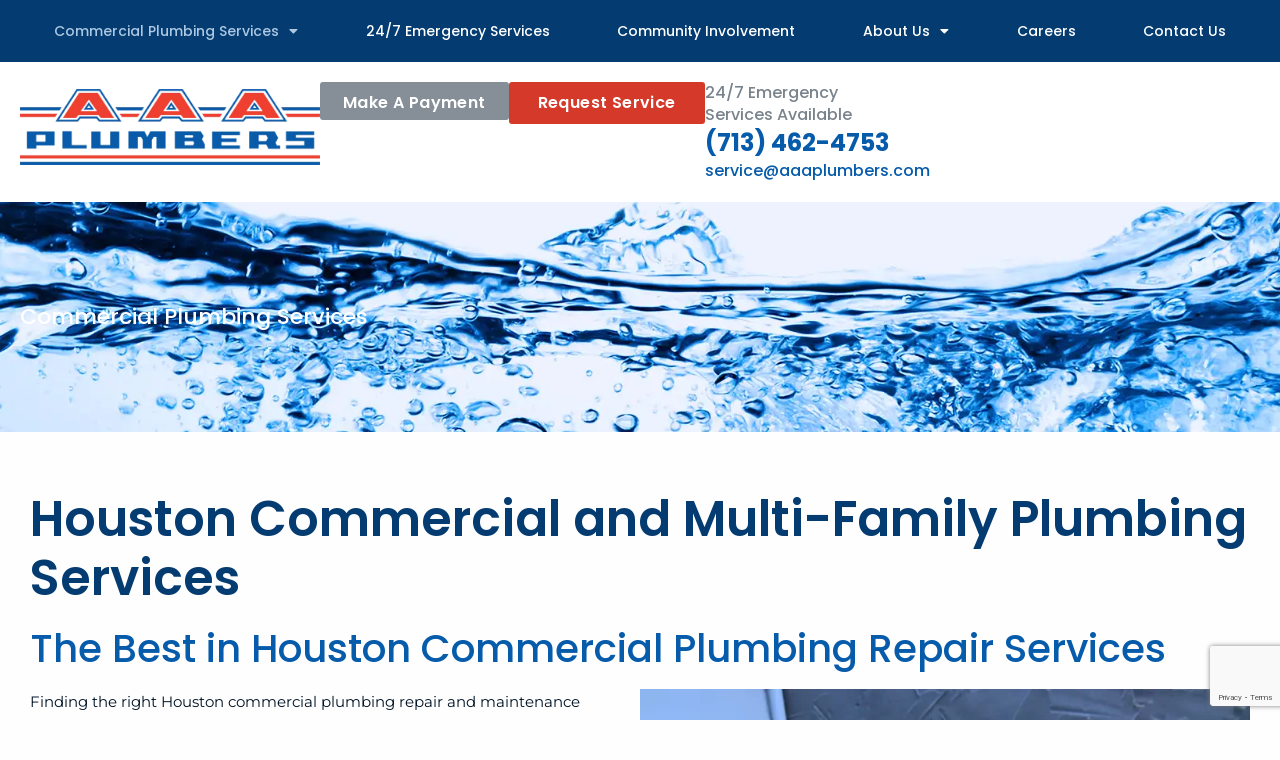

--- FILE ---
content_type: text/html; charset=UTF-8
request_url: https://aaaplumbers.com/houston-commercial-plumbing/
body_size: 16932
content:
<!doctype html>
<html lang="en-US">
<head>
	<meta charset="UTF-8">
	<meta name="viewport" content="width=device-width, initial-scale=1">
	<link rel="profile" href="https://gmpg.org/xfn/11">
				
<script>(function(w,d,s,l,i){w[l]=w[l]||[];w[l].push({'gtm.start':
new Date().getTime(),event:'gtm.js'});var f=d.getElementsByTagName(s)[0],
j=d.createElement(s),dl=l!='dataLayer'?'&l='+l:'';j.async=true;j.src=
'https://www.googletagmanager.com/gtm.js?id='+i+dl;f.parentNode.insertBefore(j,f);
})(window,document,'script','dataLayer','GTM-WHNNRHP');</script>
		<meta name='robots' content='index, follow, max-image-preview:large, max-snippet:-1, max-video-preview:-1' />

	
	<title>Houston Commercial Plumbing Repair - Emergency Plumber</title>
	<meta name="description" content="Houston Commercial Plumbing Repair - Emergency Services | Multi-Family and Apartment Plumbing Repair | Established Houston Commercial Plumber" />
	<link rel="canonical" href="https://aaaplumbers.com/houston-commercial-plumbing/" />
	<meta name="twitter:card" content="summary_large_image" />
	<meta name="twitter:title" content="Houston Commercial Plumbing Repair - Emergency Plumber" />
	<meta name="twitter:description" content="Houston Commercial Plumbing Repair - Emergency Services | Multi-Family and Apartment Plumbing Repair | Established Houston Commercial Plumber" />
	<meta name="twitter:image" content="https://aaaplumbers.com/wp-content/uploads/2023/12/Commercial-Plumber.webp" />
	<meta name="twitter:label1" content="Est. reading time" />
	<meta name="twitter:data1" content="3 minutes" />
	<script type="application/ld+json" class="yoast-schema-graph">{"@context":"https://schema.org","@graph":[{"@type":"WebPage","@id":"https://aaaplumbers.com/houston-commercial-plumbing/","url":"https://aaaplumbers.com/houston-commercial-plumbing/","name":"Houston Commercial Plumbing Repair - Emergency Plumber","isPartOf":{"@id":"https://aaaplumbers.com/#website"},"primaryImageOfPage":{"@id":"https://aaaplumbers.com/houston-commercial-plumbing/#primaryimage"},"image":{"@id":"https://aaaplumbers.com/houston-commercial-plumbing/#primaryimage"},"thumbnailUrl":"https://aaaplumbers.com/wp-content/uploads/2023/12/Commercial-Plumber-650x813.webp","datePublished":"2016-12-07T19:29:48+00:00","dateModified":"2023-12-12T19:24:04+00:00","description":"Houston Commercial Plumbing Repair - Emergency Services | Multi-Family and Apartment Plumbing Repair | Established Houston Commercial Plumber","breadcrumb":{"@id":"https://aaaplumbers.com/houston-commercial-plumbing/#breadcrumb"},"inLanguage":"en-US","potentialAction":[{"@type":"ReadAction","target":["https://aaaplumbers.com/houston-commercial-plumbing/"]}]},{"@type":"ImageObject","inLanguage":"en-US","@id":"https://aaaplumbers.com/houston-commercial-plumbing/#primaryimage","url":"https://aaaplumbers.com/wp-content/uploads/2023/12/Commercial-Plumber.webp","contentUrl":"https://aaaplumbers.com/wp-content/uploads/2023/12/Commercial-Plumber.webp","width":800,"height":1000,"caption":"Commercial Plumber"},{"@type":"BreadcrumbList","@id":"https://aaaplumbers.com/houston-commercial-plumbing/#breadcrumb","itemListElement":[{"@type":"ListItem","position":1,"name":"Home","item":"https://aaaplumbers.com/"},{"@type":"ListItem","position":2,"name":"Commercial Plumbing Services"}]},{"@type":"WebSite","@id":"https://aaaplumbers.com/#website","url":"https://aaaplumbers.com/","name":"AAA Plumbers","description":"","publisher":{"@id":"https://aaaplumbers.com/#organization"},"potentialAction":[{"@type":"SearchAction","target":{"@type":"EntryPoint","urlTemplate":"https://aaaplumbers.com/?s={search_term_string}"},"query-input":{"@type":"PropertyValueSpecification","valueRequired":true,"valueName":"search_term_string"}}],"inLanguage":"en-US"},{"@type":"Organization","@id":"https://aaaplumbers.com/#organization","name":"AAA Plumbers","url":"https://aaaplumbers.com/","logo":{"@type":"ImageObject","inLanguage":"en-US","@id":"https://aaaplumbers.com/#/schema/logo/image/","url":"https://aaaplumbers.com/wp-content/uploads/2021/05/Untitled-design-6.png","contentUrl":"https://aaaplumbers.com/wp-content/uploads/2021/05/Untitled-design-6.png","width":1080,"height":1080,"caption":"AAA Plumbers"},"image":{"@id":"https://aaaplumbers.com/#/schema/logo/image/"}}]}</script>
	


<link href='https://fonts.gstatic.com' crossorigin rel='preconnect' />
<link rel="alternate" type="application/rss+xml" title="AAA Plumbers &raquo; Feed" href="https://aaaplumbers.com/feed/" />
<link rel="alternate" type="application/rss+xml" title="AAA Plumbers &raquo; Comments Feed" href="https://aaaplumbers.com/comments/feed/" />
<link rel="alternate" title="oEmbed (JSON)" type="application/json+oembed" href="https://aaaplumbers.com/wp-json/oembed/1.0/embed?url=https%3A%2F%2Faaaplumbers.com%2Fhouston-commercial-plumbing%2F" />
<link rel="alternate" title="oEmbed (XML)" type="text/xml+oembed" href="https://aaaplumbers.com/wp-json/oembed/1.0/embed?url=https%3A%2F%2Faaaplumbers.com%2Fhouston-commercial-plumbing%2F&#038;format=xml" />
<style id='wp-img-auto-sizes-contain-inline-css'>
img:is([sizes=auto i],[sizes^="auto," i]){contain-intrinsic-size:3000px 1500px}
/*# sourceURL=wp-img-auto-sizes-contain-inline-css */
</style>
<style id='wp-emoji-styles-inline-css'>

	img.wp-smiley, img.emoji {
		display: inline !important;
		border: none !important;
		box-shadow: none !important;
		height: 1em !important;
		width: 1em !important;
		margin: 0 0.07em !important;
		vertical-align: -0.1em !important;
		background: none !important;
		padding: 0 !important;
	}
/*# sourceURL=wp-emoji-styles-inline-css */
</style>
<style id='global-styles-inline-css'>
:root{--wp--preset--aspect-ratio--square: 1;--wp--preset--aspect-ratio--4-3: 4/3;--wp--preset--aspect-ratio--3-4: 3/4;--wp--preset--aspect-ratio--3-2: 3/2;--wp--preset--aspect-ratio--2-3: 2/3;--wp--preset--aspect-ratio--16-9: 16/9;--wp--preset--aspect-ratio--9-16: 9/16;--wp--preset--color--black: #000000;--wp--preset--color--cyan-bluish-gray: #abb8c3;--wp--preset--color--white: #ffffff;--wp--preset--color--pale-pink: #f78da7;--wp--preset--color--vivid-red: #cf2e2e;--wp--preset--color--luminous-vivid-orange: #ff6900;--wp--preset--color--luminous-vivid-amber: #fcb900;--wp--preset--color--light-green-cyan: #7bdcb5;--wp--preset--color--vivid-green-cyan: #00d084;--wp--preset--color--pale-cyan-blue: #8ed1fc;--wp--preset--color--vivid-cyan-blue: #0693e3;--wp--preset--color--vivid-purple: #9b51e0;--wp--preset--gradient--vivid-cyan-blue-to-vivid-purple: linear-gradient(135deg,rgb(6,147,227) 0%,rgb(155,81,224) 100%);--wp--preset--gradient--light-green-cyan-to-vivid-green-cyan: linear-gradient(135deg,rgb(122,220,180) 0%,rgb(0,208,130) 100%);--wp--preset--gradient--luminous-vivid-amber-to-luminous-vivid-orange: linear-gradient(135deg,rgb(252,185,0) 0%,rgb(255,105,0) 100%);--wp--preset--gradient--luminous-vivid-orange-to-vivid-red: linear-gradient(135deg,rgb(255,105,0) 0%,rgb(207,46,46) 100%);--wp--preset--gradient--very-light-gray-to-cyan-bluish-gray: linear-gradient(135deg,rgb(238,238,238) 0%,rgb(169,184,195) 100%);--wp--preset--gradient--cool-to-warm-spectrum: linear-gradient(135deg,rgb(74,234,220) 0%,rgb(151,120,209) 20%,rgb(207,42,186) 40%,rgb(238,44,130) 60%,rgb(251,105,98) 80%,rgb(254,248,76) 100%);--wp--preset--gradient--blush-light-purple: linear-gradient(135deg,rgb(255,206,236) 0%,rgb(152,150,240) 100%);--wp--preset--gradient--blush-bordeaux: linear-gradient(135deg,rgb(254,205,165) 0%,rgb(254,45,45) 50%,rgb(107,0,62) 100%);--wp--preset--gradient--luminous-dusk: linear-gradient(135deg,rgb(255,203,112) 0%,rgb(199,81,192) 50%,rgb(65,88,208) 100%);--wp--preset--gradient--pale-ocean: linear-gradient(135deg,rgb(255,245,203) 0%,rgb(182,227,212) 50%,rgb(51,167,181) 100%);--wp--preset--gradient--electric-grass: linear-gradient(135deg,rgb(202,248,128) 0%,rgb(113,206,126) 100%);--wp--preset--gradient--midnight: linear-gradient(135deg,rgb(2,3,129) 0%,rgb(40,116,252) 100%);--wp--preset--font-size--small: 13px;--wp--preset--font-size--medium: 20px;--wp--preset--font-size--large: 36px;--wp--preset--font-size--x-large: 42px;--wp--preset--spacing--20: 0.44rem;--wp--preset--spacing--30: 0.67rem;--wp--preset--spacing--40: 1rem;--wp--preset--spacing--50: 1.5rem;--wp--preset--spacing--60: 2.25rem;--wp--preset--spacing--70: 3.38rem;--wp--preset--spacing--80: 5.06rem;--wp--preset--shadow--natural: 6px 6px 9px rgba(0, 0, 0, 0.2);--wp--preset--shadow--deep: 12px 12px 50px rgba(0, 0, 0, 0.4);--wp--preset--shadow--sharp: 6px 6px 0px rgba(0, 0, 0, 0.2);--wp--preset--shadow--outlined: 6px 6px 0px -3px rgb(255, 255, 255), 6px 6px rgb(0, 0, 0);--wp--preset--shadow--crisp: 6px 6px 0px rgb(0, 0, 0);}:root { --wp--style--global--content-size: 800px;--wp--style--global--wide-size: 1200px; }:where(body) { margin: 0; }.wp-site-blocks > .alignleft { float: left; margin-right: 2em; }.wp-site-blocks > .alignright { float: right; margin-left: 2em; }.wp-site-blocks > .aligncenter { justify-content: center; margin-left: auto; margin-right: auto; }:where(.wp-site-blocks) > * { margin-block-start: 24px; margin-block-end: 0; }:where(.wp-site-blocks) > :first-child { margin-block-start: 0; }:where(.wp-site-blocks) > :last-child { margin-block-end: 0; }:root { --wp--style--block-gap: 24px; }:root :where(.is-layout-flow) > :first-child{margin-block-start: 0;}:root :where(.is-layout-flow) > :last-child{margin-block-end: 0;}:root :where(.is-layout-flow) > *{margin-block-start: 24px;margin-block-end: 0;}:root :where(.is-layout-constrained) > :first-child{margin-block-start: 0;}:root :where(.is-layout-constrained) > :last-child{margin-block-end: 0;}:root :where(.is-layout-constrained) > *{margin-block-start: 24px;margin-block-end: 0;}:root :where(.is-layout-flex){gap: 24px;}:root :where(.is-layout-grid){gap: 24px;}.is-layout-flow > .alignleft{float: left;margin-inline-start: 0;margin-inline-end: 2em;}.is-layout-flow > .alignright{float: right;margin-inline-start: 2em;margin-inline-end: 0;}.is-layout-flow > .aligncenter{margin-left: auto !important;margin-right: auto !important;}.is-layout-constrained > .alignleft{float: left;margin-inline-start: 0;margin-inline-end: 2em;}.is-layout-constrained > .alignright{float: right;margin-inline-start: 2em;margin-inline-end: 0;}.is-layout-constrained > .aligncenter{margin-left: auto !important;margin-right: auto !important;}.is-layout-constrained > :where(:not(.alignleft):not(.alignright):not(.alignfull)){max-width: var(--wp--style--global--content-size);margin-left: auto !important;margin-right: auto !important;}.is-layout-constrained > .alignwide{max-width: var(--wp--style--global--wide-size);}body .is-layout-flex{display: flex;}.is-layout-flex{flex-wrap: wrap;align-items: center;}.is-layout-flex > :is(*, div){margin: 0;}body .is-layout-grid{display: grid;}.is-layout-grid > :is(*, div){margin: 0;}body{padding-top: 0px;padding-right: 0px;padding-bottom: 0px;padding-left: 0px;}a:where(:not(.wp-element-button)){text-decoration: underline;}:root :where(.wp-element-button, .wp-block-button__link){background-color: #32373c;border-width: 0;color: #fff;font-family: inherit;font-size: inherit;font-style: inherit;font-weight: inherit;letter-spacing: inherit;line-height: inherit;padding-top: calc(0.667em + 2px);padding-right: calc(1.333em + 2px);padding-bottom: calc(0.667em + 2px);padding-left: calc(1.333em + 2px);text-decoration: none;text-transform: inherit;}.has-black-color{color: var(--wp--preset--color--black) !important;}.has-cyan-bluish-gray-color{color: var(--wp--preset--color--cyan-bluish-gray) !important;}.has-white-color{color: var(--wp--preset--color--white) !important;}.has-pale-pink-color{color: var(--wp--preset--color--pale-pink) !important;}.has-vivid-red-color{color: var(--wp--preset--color--vivid-red) !important;}.has-luminous-vivid-orange-color{color: var(--wp--preset--color--luminous-vivid-orange) !important;}.has-luminous-vivid-amber-color{color: var(--wp--preset--color--luminous-vivid-amber) !important;}.has-light-green-cyan-color{color: var(--wp--preset--color--light-green-cyan) !important;}.has-vivid-green-cyan-color{color: var(--wp--preset--color--vivid-green-cyan) !important;}.has-pale-cyan-blue-color{color: var(--wp--preset--color--pale-cyan-blue) !important;}.has-vivid-cyan-blue-color{color: var(--wp--preset--color--vivid-cyan-blue) !important;}.has-vivid-purple-color{color: var(--wp--preset--color--vivid-purple) !important;}.has-black-background-color{background-color: var(--wp--preset--color--black) !important;}.has-cyan-bluish-gray-background-color{background-color: var(--wp--preset--color--cyan-bluish-gray) !important;}.has-white-background-color{background-color: var(--wp--preset--color--white) !important;}.has-pale-pink-background-color{background-color: var(--wp--preset--color--pale-pink) !important;}.has-vivid-red-background-color{background-color: var(--wp--preset--color--vivid-red) !important;}.has-luminous-vivid-orange-background-color{background-color: var(--wp--preset--color--luminous-vivid-orange) !important;}.has-luminous-vivid-amber-background-color{background-color: var(--wp--preset--color--luminous-vivid-amber) !important;}.has-light-green-cyan-background-color{background-color: var(--wp--preset--color--light-green-cyan) !important;}.has-vivid-green-cyan-background-color{background-color: var(--wp--preset--color--vivid-green-cyan) !important;}.has-pale-cyan-blue-background-color{background-color: var(--wp--preset--color--pale-cyan-blue) !important;}.has-vivid-cyan-blue-background-color{background-color: var(--wp--preset--color--vivid-cyan-blue) !important;}.has-vivid-purple-background-color{background-color: var(--wp--preset--color--vivid-purple) !important;}.has-black-border-color{border-color: var(--wp--preset--color--black) !important;}.has-cyan-bluish-gray-border-color{border-color: var(--wp--preset--color--cyan-bluish-gray) !important;}.has-white-border-color{border-color: var(--wp--preset--color--white) !important;}.has-pale-pink-border-color{border-color: var(--wp--preset--color--pale-pink) !important;}.has-vivid-red-border-color{border-color: var(--wp--preset--color--vivid-red) !important;}.has-luminous-vivid-orange-border-color{border-color: var(--wp--preset--color--luminous-vivid-orange) !important;}.has-luminous-vivid-amber-border-color{border-color: var(--wp--preset--color--luminous-vivid-amber) !important;}.has-light-green-cyan-border-color{border-color: var(--wp--preset--color--light-green-cyan) !important;}.has-vivid-green-cyan-border-color{border-color: var(--wp--preset--color--vivid-green-cyan) !important;}.has-pale-cyan-blue-border-color{border-color: var(--wp--preset--color--pale-cyan-blue) !important;}.has-vivid-cyan-blue-border-color{border-color: var(--wp--preset--color--vivid-cyan-blue) !important;}.has-vivid-purple-border-color{border-color: var(--wp--preset--color--vivid-purple) !important;}.has-vivid-cyan-blue-to-vivid-purple-gradient-background{background: var(--wp--preset--gradient--vivid-cyan-blue-to-vivid-purple) !important;}.has-light-green-cyan-to-vivid-green-cyan-gradient-background{background: var(--wp--preset--gradient--light-green-cyan-to-vivid-green-cyan) !important;}.has-luminous-vivid-amber-to-luminous-vivid-orange-gradient-background{background: var(--wp--preset--gradient--luminous-vivid-amber-to-luminous-vivid-orange) !important;}.has-luminous-vivid-orange-to-vivid-red-gradient-background{background: var(--wp--preset--gradient--luminous-vivid-orange-to-vivid-red) !important;}.has-very-light-gray-to-cyan-bluish-gray-gradient-background{background: var(--wp--preset--gradient--very-light-gray-to-cyan-bluish-gray) !important;}.has-cool-to-warm-spectrum-gradient-background{background: var(--wp--preset--gradient--cool-to-warm-spectrum) !important;}.has-blush-light-purple-gradient-background{background: var(--wp--preset--gradient--blush-light-purple) !important;}.has-blush-bordeaux-gradient-background{background: var(--wp--preset--gradient--blush-bordeaux) !important;}.has-luminous-dusk-gradient-background{background: var(--wp--preset--gradient--luminous-dusk) !important;}.has-pale-ocean-gradient-background{background: var(--wp--preset--gradient--pale-ocean) !important;}.has-electric-grass-gradient-background{background: var(--wp--preset--gradient--electric-grass) !important;}.has-midnight-gradient-background{background: var(--wp--preset--gradient--midnight) !important;}.has-small-font-size{font-size: var(--wp--preset--font-size--small) !important;}.has-medium-font-size{font-size: var(--wp--preset--font-size--medium) !important;}.has-large-font-size{font-size: var(--wp--preset--font-size--large) !important;}.has-x-large-font-size{font-size: var(--wp--preset--font-size--x-large) !important;}
:root :where(.wp-block-pullquote){font-size: 1.5em;line-height: 1.6;}
/*# sourceURL=global-styles-inline-css */
</style>
<link rel='stylesheet' id='contact-form-7-css' href='https://aaaplumbers.com/wp-content/plugins/contact-form-7/includes/css/styles.css?ver=6.1.4' media='all' />
<link rel='stylesheet' id='megamenu-css' href='https://aaaplumbers.com/wp-content/uploads/maxmegamenu/style.css?ver=fcd89a' media='all' />
<link   rel='preload' as='style' data-wpacu-preload-it-async='1' onload="this.onload=null;this.rel='stylesheet'" id='wpacu-preload-dashicons-css' href='https://aaaplumbers.com/wp-includes/css/dashicons.min.css?ver=6.9' media='all' />
<link rel='stylesheet' id='hello-elementor-css' href='https://aaaplumbers.com/wp-content/themes/hello-elementor/assets/css/reset.css?ver=3.4.5' media='all' />
<link rel='stylesheet' id='hello-elementor-theme-style-css' href='https://aaaplumbers.com/wp-content/themes/hello-elementor/assets/css/theme.css?ver=3.4.5' media='all' />
<link rel='stylesheet' id='hello-elementor-header-footer-css' href='https://aaaplumbers.com/wp-content/themes/hello-elementor/assets/css/header-footer.css?ver=3.4.5' media='all' />
<link rel='stylesheet' id='elementor-frontend-css' href='https://aaaplumbers.com/wp-content/uploads/elementor/css/custom-frontend.min.css?ver=1768506662' media='all' />
<link rel='stylesheet' id='elementor-post-2812-css' href='https://aaaplumbers.com/wp-content/uploads/elementor/css/post-2812.css?ver=1768506662' media='all' />
<link rel='stylesheet' id='widget-nav-menu-css' href='https://aaaplumbers.com/wp-content/uploads/elementor/css/custom-pro-widget-nav-menu.min.css?ver=1768506662' media='all' />
<link rel='stylesheet' id='e-sticky-css' href='https://aaaplumbers.com/wp-content/plugins/elementor-pro/assets/css/modules/sticky.min.css?ver=3.34.0' media='all' />
<link rel='stylesheet' id='widget-image-css' href='https://aaaplumbers.com/wp-content/plugins/elementor/assets/css/widget-image.min.css?ver=3.34.1' media='all' />
<link rel='stylesheet' id='widget-heading-css' href='https://aaaplumbers.com/wp-content/plugins/elementor/assets/css/widget-heading.min.css?ver=3.34.1' media='all' />
<link rel='stylesheet' id='widget-icon-list-css' href='https://aaaplumbers.com/wp-content/uploads/elementor/css/custom-widget-icon-list.min.css?ver=1768506662' media='all' />
<link rel='stylesheet' id='widget-social-icons-css' href='https://aaaplumbers.com/wp-content/plugins/elementor/assets/css/widget-social-icons.min.css?ver=3.34.1' media='all' />
<link rel='stylesheet' id='e-apple-webkit-css' href='https://aaaplumbers.com/wp-content/uploads/elementor/css/custom-apple-webkit.min.css?ver=1768506662' media='all' />
<link rel='stylesheet' id='e-animation-fadeInRight-css' href='https://aaaplumbers.com/wp-content/plugins/elementor/assets/lib/animations/styles/fadeInRight.min.css?ver=3.34.1' media='all' />
<link rel='stylesheet' id='e-popup-css' href='https://aaaplumbers.com/wp-content/plugins/elementor-pro/assets/css/conditionals/popup.min.css?ver=3.34.0' media='all' />
<link rel='stylesheet' id='elementor-icons-css' href='https://aaaplumbers.com/wp-content/plugins/elementor/assets/lib/eicons/css/elementor-icons.min.css?ver=5.45.0' media='all' />
<link rel='stylesheet' id='elementor-post-444-css' href='https://aaaplumbers.com/wp-content/uploads/elementor/css/post-444.css?ver=1768506680' media='all' />
<link rel='stylesheet' id='elementor-post-2921-css' href='https://aaaplumbers.com/wp-content/uploads/elementor/css/post-2921.css?ver=1768506663' media='all' />
<link rel='stylesheet' id='elementor-post-2951-css' href='https://aaaplumbers.com/wp-content/uploads/elementor/css/post-2951.css?ver=1768506663' media='all' />
<link rel='stylesheet' id='elementor-post-2918-css' href='https://aaaplumbers.com/wp-content/uploads/elementor/css/post-2918.css?ver=1768506663' media='all' />
<link rel='stylesheet' id='elementor-gf-local-poppins-css' href='https://aaaplumbers.com/wp-content/uploads/elementor/google-fonts/css/poppins.css?ver=1745591790' media='all' />
<link rel='stylesheet' id='elementor-gf-local-montserrat-css' href='https://aaaplumbers.com/wp-content/uploads/elementor/google-fonts/css/montserrat.css?ver=1745591791' media='all' />
<link rel='stylesheet' id='elementor-gf-local-roboto-css' href='https://aaaplumbers.com/wp-content/uploads/elementor/google-fonts/css/roboto.css?ver=1745591794' media='all' />
<link rel='stylesheet' id='elementor-icons-shared-0-css' href='https://aaaplumbers.com/wp-content/plugins/elementor/assets/lib/font-awesome/css/fontawesome.min.css?ver=5.15.3' media='all' />
<link rel='stylesheet' id='elementor-icons-fa-solid-css' href='https://aaaplumbers.com/wp-content/plugins/elementor/assets/lib/font-awesome/css/solid.min.css?ver=5.15.3' media='all' />
<link rel='stylesheet' id='elementor-icons-fa-brands-css' href='https://aaaplumbers.com/wp-content/plugins/elementor/assets/lib/font-awesome/css/brands.min.css?ver=5.15.3' media='all' />
<script src="https://aaaplumbers.com/wp-includes/js/jquery/jquery.min.js?ver=3.7.1" id="jquery-core-js"></script>
<link rel="https://api.w.org/" href="https://aaaplumbers.com/wp-json/" /><link rel="alternate" title="JSON" type="application/json" href="https://aaaplumbers.com/wp-json/wp/v2/pages/444" /><link rel="EditURI" type="application/rsd+xml" title="RSD" href="https://aaaplumbers.com/xmlrpc.php?rsd" />

<style>
	.header-phone {
		color: #043C71;
		font-weight:bold;
		font-size:24px;
		line-height:34px;
	}
@media (max-width:1024px) {
	.header-phone {
		font-size:20px;
		line-height:30px;
	}
}
	.elementor-popup-modal .dialog-close-button {
		text-decoration: none;
	}
.elementor-element-4aea158 a,
	.elementor-element-ff44ae4 a,
	.elementor-element-1d76917 a
	 {
		text-decoration: none !important;
	}
	
ol, ul {
	margin-bottom: 20px;
}
	.wpcf7-submit  {
		border: none !important;
	}
	
.elementor-widget-text-editor img {
	margin-bottom: 20px;
}
@media (max-width:1366px) {
	.elementor-widget-text-editor img {
		width: 50%;
		height: auto;
	}
}
@media (max-width:1024px) {
	.elementor-widget-text-editor img {
		width: 50%;
		height: auto;
	}
}
@media (max-width:475px) {
	.elementor-widget-text-editor img {
		width: 100%;
		height: auto;
		margin-bottom: 20px;
	}
}
#footer-copyright {
	background-color: #F7F7F9;
	padding: 10px;
}
#footer-copyright .container {
	width:100%;
	margin: 0 auto;
}
#footer-copyright p {
	color: #011425;
	font-size: 13px;
	line-height: 21px;
	margin: 5px 0;
	text-align:center;
}
#footer-copyright a {
	color: #011425 !important;
}
#footer-copyright a:hover {
	color:#011425 !important;
}
.entry-content h1,
.entry-content h2,
.entry-content h3,
.entry-content h4,
.entry-content h5,
.entry-content h6 {
	display: inline !important;
}
.single-news h1,
.single-news h2,
.single-news h3,
.single-news h4,
.single-news h5,
.single-news h6 {
	display: inline !important;
}
</style>
<script>
    document.addEventListener("DOMContentLoaded", function () {
// Check if any <main> tag exists
let mainElement = document.querySelector("main");
if (mainElement) {
// If a <main> tag exists but doesn't have id="content", add the ID
if (mainElement.id !== "content") {
mainElement.id = "content";
}
} else {
// Locate the content to wrap in a <main> tag
const contentElement = document.querySelector(
'div[data-elementor-type="single-post"], div[data-elementor-type="single"], div[data-elementor-type="wp-page"], div[data-elementor-type="wp-post"]'
);
if (contentElement) {
// Create a new <main> element
                mainElement = document.createElement("main");
mainElement.id = "content";
// Wrap the content with the new <main> element
contentElement.parentNode.insertBefore(mainElement, contentElement);
mainElement.appendChild(contentElement);
}
}
});
</script>
			<style>
				.e-con.e-parent:nth-of-type(n+4):not(.e-lazyloaded):not(.e-no-lazyload),
				.e-con.e-parent:nth-of-type(n+4):not(.e-lazyloaded):not(.e-no-lazyload) * {
					background-image: none !important;
				}
				@media screen and (max-height: 1024px) {
					.e-con.e-parent:nth-of-type(n+3):not(.e-lazyloaded):not(.e-no-lazyload),
					.e-con.e-parent:nth-of-type(n+3):not(.e-lazyloaded):not(.e-no-lazyload) * {
						background-image: none !important;
					}
				}
				@media screen and (max-height: 640px) {
					.e-con.e-parent:nth-of-type(n+2):not(.e-lazyloaded):not(.e-no-lazyload),
					.e-con.e-parent:nth-of-type(n+2):not(.e-lazyloaded):not(.e-no-lazyload) * {
						background-image: none !important;
					}
				}
			</style>
						<meta name="theme-color" content="#FEFEFF">
			<link rel="icon" href="https://aaaplumbers.com/wp-content/uploads/2021/05/cropped-Untitled-design-6-32x32.png" sizes="32x32" />
<link rel="icon" href="https://aaaplumbers.com/wp-content/uploads/2021/05/cropped-Untitled-design-6-192x192.png" sizes="192x192" />
<link rel="apple-touch-icon" href="https://aaaplumbers.com/wp-content/uploads/2021/05/cropped-Untitled-design-6-180x180.png" />
<meta name="msapplication-TileImage" content="https://aaaplumbers.com/wp-content/uploads/2021/05/cropped-Untitled-design-6-270x270.png" />
<style type="text/css">/** Mega Menu CSS: fs **/</style>
<script  id="wpacu-preload-async-css-fallback">
/*! LoadCSS. [c]2020 Filament Group, Inc. MIT License */
/* This file is meant as a standalone workflow for
- testing support for link[rel=preload]
- enabling async CSS loading in browsers that do not support rel=preload
- applying rel preload css once loaded, whether supported or not.
*/
(function(w){"use strict";var wpacuLoadCSS=function(href,before,media,attributes){var doc=w.document;var ss=doc.createElement('link');var ref;if(before){ref=before}else{var refs=(doc.body||doc.getElementsByTagName('head')[0]).childNodes;ref=refs[refs.length-1]}
var sheets=doc.styleSheets;if(attributes){for(var attributeName in attributes){if(attributes.hasOwnProperty(attributeName)){ss.setAttribute(attributeName,attributes[attributeName])}}}
ss.rel="stylesheet";ss.href=href;ss.media="only x";function ready(cb){if(doc.body){return cb()}
setTimeout(function(){ready(cb)})}
ready(function(){ref.parentNode.insertBefore(ss,(before?ref:ref.nextSibling))});var onwpaculoadcssdefined=function(cb){var resolvedHref=ss.href;var i=sheets.length;while(i--){if(sheets[i].href===resolvedHref){return cb()}}
setTimeout(function(){onwpaculoadcssdefined(cb)})};function wpacuLoadCB(){if(ss.addEventListener){ss.removeEventListener("load",wpacuLoadCB)}
ss.media=media||"all"}
if(ss.addEventListener){ss.addEventListener("load",wpacuLoadCB)}
ss.onwpaculoadcssdefined=onwpaculoadcssdefined;onwpaculoadcssdefined(wpacuLoadCB);return ss};if(typeof exports!=="undefined"){exports.wpacuLoadCSS=wpacuLoadCSS}else{w.wpacuLoadCSS=wpacuLoadCSS}}(typeof global!=="undefined"?global:this))
</script></head>
<body class="wp-singular page-template-default page page-id-444 wp-custom-logo wp-embed-responsive wp-theme-hello-elementor wp-child-theme-aaaplumbers-v2 hello-elementor-default elementor-default elementor-kit-2812 elementor-page elementor-page-444">

			
<noscript><iframe src="https://www.googletagmanager.com/ns.html?id=GTM-WHNNRHP"
height="0" width="0" style="display:none;visibility:hidden"></iframe></noscript>
		

<a class="skip-link screen-reader-text" href="#content">Skip to content</a>

		<header data-elementor-type="header" data-elementor-id="2921" class="elementor elementor-2921 elementor-location-header" data-elementor-post-type="elementor_library">
			<div class="elementor-element elementor-element-4d06868 elementor-hidden-tablet elementor-hidden-mobile e-flex e-con-boxed e-con e-parent" data-id="4d06868" data-element_type="container" data-settings="{&quot;background_background&quot;:&quot;classic&quot;,&quot;sticky&quot;:&quot;top&quot;,&quot;sticky_on&quot;:[&quot;desktop&quot;,&quot;laptop&quot;,&quot;tablet&quot;,&quot;mobile&quot;],&quot;sticky_offset&quot;:0,&quot;sticky_effects_offset&quot;:0,&quot;sticky_anchor_link_offset&quot;:0}">
					<div class="e-con-inner">
				<div class="elementor-element elementor-element-256ed68 elementor-nav-menu__align-justify elementor-nav-menu--dropdown-none elementor-widget elementor-widget-nav-menu" data-id="256ed68" data-element_type="widget" data-settings="{&quot;layout&quot;:&quot;horizontal&quot;,&quot;submenu_icon&quot;:{&quot;value&quot;:&quot;&lt;i class=\&quot;fas fa-caret-down\&quot; aria-hidden=\&quot;true\&quot;&gt;&lt;\/i&gt;&quot;,&quot;library&quot;:&quot;fa-solid&quot;}}" data-widget_type="nav-menu.default">
				<div class="elementor-widget-container">
								<nav aria-label="Menu" class="elementor-nav-menu--main elementor-nav-menu__container elementor-nav-menu--layout-horizontal e--pointer-none">
				<ul id="menu-1-256ed68" class="elementor-nav-menu"><li class="menu-item menu-item-type-post_type menu-item-object-page current-menu-item page_item page-item-444 current_page_item menu-item-has-children menu-item-495"><a href="https://aaaplumbers.com/houston-commercial-plumbing/" aria-current="page" class="elementor-item elementor-item-active">Commercial Plumbing Services</a>
<ul class="sub-menu elementor-nav-menu--dropdown">
	<li class="menu-item menu-item-type-post_type menu-item-object-page menu-item-499"><a href="https://aaaplumbers.com/houston-multifamily-units/" class="elementor-sub-item">Multi-Family Housing</a></li>
	<li class="menu-item menu-item-type-post_type menu-item-object-page menu-item-492"><a href="https://aaaplumbers.com/houston-apartments/" class="elementor-sub-item">Apartment</a></li>
	<li class="menu-item menu-item-type-post_type menu-item-object-page menu-item-497"><a href="https://aaaplumbers.com/houston-healthcare-senior-living/" class="elementor-sub-item">Healthcare, Assisted &#038; Senior Living</a></li>
	<li class="menu-item menu-item-type-post_type menu-item-object-page menu-item-500"><a href="https://aaaplumbers.com/houston-school-district/" class="elementor-sub-item">Schools &#038; Education Facilities</a></li>
	<li class="menu-item menu-item-type-post_type menu-item-object-page menu-item-496"><a href="https://aaaplumbers.com/houston-government-approved/" class="elementor-sub-item">Government Buildings</a></li>
	<li class="menu-item menu-item-type-post_type menu-item-object-page menu-item-646"><a href="https://aaaplumbers.com/shopping-centers-retail/" class="elementor-sub-item">Shopping Centers &#038; Retail</a></li>
</ul>
</li>
<li class="menu-item menu-item-type-post_type menu-item-object-page menu-item-491"><a href="https://aaaplumbers.com/houston-emergency-commercial-services/" class="elementor-item">24/7 Emergency Services</a></li>
<li class="menu-item menu-item-type-post_type menu-item-object-page menu-item-2917"><a href="https://aaaplumbers.com/community-involvement/" class="elementor-item">Community Involvement</a></li>
<li class="menu-item menu-item-type-post_type menu-item-object-page menu-item-has-children menu-item-509"><a href="https://aaaplumbers.com/houston-commercial-plumber/" class="elementor-item">About Us</a>
<ul class="sub-menu elementor-nav-menu--dropdown">
	<li class="menu-item menu-item-type-post_type menu-item-object-page menu-item-505"><a href="https://aaaplumbers.com/houston-multifamily-commercial/" class="elementor-sub-item">Company History</a></li>
	<li class="menu-item menu-item-type-post_type menu-item-object-page menu-item-493"><a href="https://aaaplumbers.com/associations-accreditations/" class="elementor-sub-item">Associations &#038; Accreditations</a></li>
	<li class="menu-item menu-item-type-post_type menu-item-object-page menu-item-504"><a href="https://aaaplumbers.com/team/" class="elementor-sub-item">Meet Our Team</a></li>
	<li class="menu-item menu-item-type-post_type menu-item-object-page menu-item-2771"><a href="https://aaaplumbers.com/blog/" class="elementor-sub-item">News and Events</a></li>
	<li class="menu-item menu-item-type-post_type menu-item-object-page menu-item-3376"><a href="https://aaaplumbers.com/forms/" class="elementor-sub-item">Customer Downloads</a></li>
</ul>
</li>
<li class="menu-item menu-item-type-post_type menu-item-object-page menu-item-2924"><a href="https://aaaplumbers.com/careers/" class="elementor-item">Careers</a></li>
<li class="menu-item menu-item-type-post_type menu-item-object-page menu-item-507"><a href="https://aaaplumbers.com/contact-us/" class="elementor-item">Contact Us</a></li>
</ul>			</nav>
						<nav class="elementor-nav-menu--dropdown elementor-nav-menu__container" aria-hidden="true">
				<ul id="menu-2-256ed68" class="elementor-nav-menu"><li class="menu-item menu-item-type-post_type menu-item-object-page current-menu-item page_item page-item-444 current_page_item menu-item-has-children menu-item-495"><a href="https://aaaplumbers.com/houston-commercial-plumbing/" aria-current="page" class="elementor-item elementor-item-active" tabindex="-1">Commercial Plumbing Services</a>
<ul class="sub-menu elementor-nav-menu--dropdown">
	<li class="menu-item menu-item-type-post_type menu-item-object-page menu-item-499"><a href="https://aaaplumbers.com/houston-multifamily-units/" class="elementor-sub-item" tabindex="-1">Multi-Family Housing</a></li>
	<li class="menu-item menu-item-type-post_type menu-item-object-page menu-item-492"><a href="https://aaaplumbers.com/houston-apartments/" class="elementor-sub-item" tabindex="-1">Apartment</a></li>
	<li class="menu-item menu-item-type-post_type menu-item-object-page menu-item-497"><a href="https://aaaplumbers.com/houston-healthcare-senior-living/" class="elementor-sub-item" tabindex="-1">Healthcare, Assisted &#038; Senior Living</a></li>
	<li class="menu-item menu-item-type-post_type menu-item-object-page menu-item-500"><a href="https://aaaplumbers.com/houston-school-district/" class="elementor-sub-item" tabindex="-1">Schools &#038; Education Facilities</a></li>
	<li class="menu-item menu-item-type-post_type menu-item-object-page menu-item-496"><a href="https://aaaplumbers.com/houston-government-approved/" class="elementor-sub-item" tabindex="-1">Government Buildings</a></li>
	<li class="menu-item menu-item-type-post_type menu-item-object-page menu-item-646"><a href="https://aaaplumbers.com/shopping-centers-retail/" class="elementor-sub-item" tabindex="-1">Shopping Centers &#038; Retail</a></li>
</ul>
</li>
<li class="menu-item menu-item-type-post_type menu-item-object-page menu-item-491"><a href="https://aaaplumbers.com/houston-emergency-commercial-services/" class="elementor-item" tabindex="-1">24/7 Emergency Services</a></li>
<li class="menu-item menu-item-type-post_type menu-item-object-page menu-item-2917"><a href="https://aaaplumbers.com/community-involvement/" class="elementor-item" tabindex="-1">Community Involvement</a></li>
<li class="menu-item menu-item-type-post_type menu-item-object-page menu-item-has-children menu-item-509"><a href="https://aaaplumbers.com/houston-commercial-plumber/" class="elementor-item" tabindex="-1">About Us</a>
<ul class="sub-menu elementor-nav-menu--dropdown">
	<li class="menu-item menu-item-type-post_type menu-item-object-page menu-item-505"><a href="https://aaaplumbers.com/houston-multifamily-commercial/" class="elementor-sub-item" tabindex="-1">Company History</a></li>
	<li class="menu-item menu-item-type-post_type menu-item-object-page menu-item-493"><a href="https://aaaplumbers.com/associations-accreditations/" class="elementor-sub-item" tabindex="-1">Associations &#038; Accreditations</a></li>
	<li class="menu-item menu-item-type-post_type menu-item-object-page menu-item-504"><a href="https://aaaplumbers.com/team/" class="elementor-sub-item" tabindex="-1">Meet Our Team</a></li>
	<li class="menu-item menu-item-type-post_type menu-item-object-page menu-item-2771"><a href="https://aaaplumbers.com/blog/" class="elementor-sub-item" tabindex="-1">News and Events</a></li>
	<li class="menu-item menu-item-type-post_type menu-item-object-page menu-item-3376"><a href="https://aaaplumbers.com/forms/" class="elementor-sub-item" tabindex="-1">Customer Downloads</a></li>
</ul>
</li>
<li class="menu-item menu-item-type-post_type menu-item-object-page menu-item-2924"><a href="https://aaaplumbers.com/careers/" class="elementor-item" tabindex="-1">Careers</a></li>
<li class="menu-item menu-item-type-post_type menu-item-object-page menu-item-507"><a href="https://aaaplumbers.com/contact-us/" class="elementor-item" tabindex="-1">Contact Us</a></li>
</ul>			</nav>
						</div>
				</div>
					</div>
				</div>
		<div class="elementor-element elementor-element-3f03681 elementor-hidden-tablet elementor-hidden-mobile e-flex e-con-boxed e-con e-parent" data-id="3f03681" data-element_type="container" data-settings="{&quot;background_background&quot;:&quot;classic&quot;,&quot;sticky&quot;:&quot;top&quot;,&quot;sticky_offset&quot;:56,&quot;sticky_on&quot;:[&quot;desktop&quot;,&quot;laptop&quot;,&quot;tablet&quot;,&quot;mobile&quot;],&quot;sticky_effects_offset&quot;:0,&quot;sticky_anchor_link_offset&quot;:0}">
					<div class="e-con-inner">
		<div class="elementor-element elementor-element-0a357d8 e-con-full e-flex e-con e-child" data-id="0a357d8" data-element_type="container">
				<div class="elementor-element elementor-element-f8cde51 elementor-widget__width-auto elementor-widget elementor-widget-theme-site-logo elementor-widget-image" data-id="f8cde51" data-element_type="widget" data-widget_type="theme-site-logo.default">
				<div class="elementor-widget-container">
											<a href="https://aaaplumbers.com">
			<img fetchpriority="high" width="768" height="193" src="https://aaaplumbers.com/wp-content/uploads/2023/12/aaa-logo-768x193.webp" class="attachment-medium_large size-medium_large wp-image-3235" alt="AAA Plumbers" srcset="https://aaaplumbers.com/wp-content/uploads/2023/12/aaa-logo-768x193.webp 768w, https://aaaplumbers.com/wp-content/uploads/2023/12/aaa-logo-300x75.webp 300w, https://aaaplumbers.com/wp-content/uploads/2023/12/aaa-logo-650x163.webp 650w, https://aaaplumbers.com/wp-content/uploads/2023/12/aaa-logo.webp 800w" sizes="(max-width: 768px) 100vw, 768px" />				</a>
											</div>
				</div>
				<div class="elementor-element elementor-element-e59e482 elementor-widget elementor-widget-html" data-id="e59e482" data-element_type="widget" data-widget_type="html.default">
				<div class="elementor-widget-container">
					<button type="submit" onclick="window.location.href='https://paylink.paytrace.com?m=eyJhbGciOiJBMjU2S1ciLCJlbmMiOiJBMTI4R0NNIn0.oFios7MxX7cTzEOi-Qkn_EyWrXPQnW7I.TqU0eF3-qgtSqnMF.[base64].xSh-AvO1ZyL28_C752Bb_w&amount=&invoice='" style='border: 0px; border-radius: 3px; height: 38px; width: 100%; color: white; font-weight: 600; background-color:#868F97;'>Make A Payment</button>				</div>
				</div>
				<div class="elementor-element elementor-element-eccde90 elementor-align-justify elementor-hidden-mobile elementor-widget elementor-widget-button" data-id="eccde90" data-element_type="widget" data-widget_type="button.default">
				<div class="elementor-widget-container">
									<div class="elementor-button-wrapper">
					<a class="elementor-button elementor-button-link elementor-size-sm" href="/schedule-a-service-call/">
						<span class="elementor-button-content-wrapper">
									<span class="elementor-button-text">Request Service</span>
					</span>
					</a>
				</div>
								</div>
				</div>
				<div class="elementor-element elementor-element-4aea158 elementor-widget__width-initial elementor-hidden-mobile elementor-widget elementor-widget-heading" data-id="4aea158" data-element_type="widget" data-widget_type="heading.default">
				<div class="elementor-widget-container">
					<div class="elementor-heading-title elementor-size-default">24/7 Emergency<br>
Services Available<br>
<span class="header-phone"><a href="tel:713-462-4753">(713) 462-4753</a></span>
<span class="header-email"><a href="mailto:service@aaaplumbers.com">service@aaaplumbers.com</a></span></div>				</div>
				</div>
				</div>
					</div>
				</div>
		<div class="elementor-element elementor-element-d783d78 elementor-hidden-desktop elementor-hidden-laptop e-flex e-con-boxed e-con e-parent" data-id="d783d78" data-element_type="container" data-settings="{&quot;background_background&quot;:&quot;classic&quot;,&quot;sticky&quot;:&quot;top&quot;,&quot;sticky_on&quot;:[&quot;tablet&quot;,&quot;mobile&quot;],&quot;sticky_offset&quot;:0,&quot;sticky_effects_offset&quot;:0,&quot;sticky_anchor_link_offset&quot;:0}">
					<div class="e-con-inner">
				<div class="elementor-element elementor-element-de2319f elementor-widget__width-auto elementor-widget elementor-widget-theme-site-logo elementor-widget-image" data-id="de2319f" data-element_type="widget" data-widget_type="theme-site-logo.default">
				<div class="elementor-widget-container">
											<a href="https://aaaplumbers.com">
			<img fetchpriority="high" width="768" height="193" src="https://aaaplumbers.com/wp-content/uploads/2023/12/aaa-logo-768x193.webp" class="attachment-medium_large size-medium_large wp-image-3235" alt="AAA Plumbers" srcset="https://aaaplumbers.com/wp-content/uploads/2023/12/aaa-logo-768x193.webp 768w, https://aaaplumbers.com/wp-content/uploads/2023/12/aaa-logo-300x75.webp 300w, https://aaaplumbers.com/wp-content/uploads/2023/12/aaa-logo-650x163.webp 650w, https://aaaplumbers.com/wp-content/uploads/2023/12/aaa-logo.webp 800w" sizes="(max-width: 768px) 100vw, 768px" />				</a>
											</div>
				</div>
				<div class="elementor-element elementor-element-ede9deb elementor-widget-mobile__width-auto elementor-view-default elementor-widget elementor-widget-icon" data-id="ede9deb" data-element_type="widget" data-widget_type="icon.default">
				<div class="elementor-widget-container">
							<div class="elementor-icon-wrapper">
			<a class="elementor-icon" href="tel:713-462-4753">
			<i aria-hidden="true" class="fas fa-phone"></i>			</a>
		</div>
						</div>
				</div>
				<div class="elementor-element elementor-element-c315ab1 elementor-align-right elementor-widget__width-auto elementor-widget elementor-widget-button" data-id="c315ab1" data-element_type="widget" data-widget_type="button.default">
				<div class="elementor-widget-container">
									<div class="elementor-button-wrapper">
					<a class="elementor-button elementor-button-link elementor-size-sm" href="#elementor-action%3Aaction%3Dpopup%3Aopen%26settings%3DeyJpZCI6IjI5MTgiLCJ0b2dnbGUiOmZhbHNlfQ%3D%3D">
						<span class="elementor-button-content-wrapper">
						<span class="elementor-button-icon">
				<svg xmlns="http://www.w3.org/2000/svg" id="Layer_1" data-name="Layer 1" viewBox="0 0 72 50"><rect y="2" width="72" height="6" style="stroke-width: 0px;"></rect><rect width="72" height="10" style="stroke-width: 0px;"></rect><rect x="10" y="20" width="62" height="10" style="stroke-width: 0px;"></rect><rect x="20" y="40" width="52" height="10" style="stroke-width: 0px;"></rect></svg>			</span>
								</span>
					</a>
				</div>
								</div>
				</div>
					</div>
				</div>
				</header>
		
<main id="content" class="site-main post-444 page type-page status-publish hentry">

	
	<div class="page-content">
				<div data-elementor-type="wp-page" data-elementor-id="444" class="elementor elementor-444" data-elementor-post-type="page">
				<div class="elementor-element elementor-element-19cd12c e-con-full e-flex e-con e-parent" data-id="19cd12c" data-element_type="container">
				<div class="elementor-element elementor-element-69ffb24 elementor-widget elementor-widget-template" data-id="69ffb24" data-element_type="widget" data-widget_type="template.default">
				<div class="elementor-widget-container">
							<div class="elementor-template">
					<div data-elementor-type="section" data-elementor-id="2929" class="elementor elementor-2929" data-elementor-post-type="elementor_library">
			<div class="elementor-element elementor-element-ff8d6fe e-flex e-con-boxed e-con e-parent" data-id="ff8d6fe" data-element_type="container" data-settings="{&quot;background_background&quot;:&quot;classic&quot;,&quot;background_motion_fx_motion_fx_scrolling&quot;:&quot;yes&quot;,&quot;background_motion_fx_scale_effect&quot;:&quot;yes&quot;,&quot;background_motion_fx_scale_speed&quot;:{&quot;unit&quot;:&quot;px&quot;,&quot;size&quot;:3,&quot;sizes&quot;:[]},&quot;background_motion_fx_scale_direction&quot;:&quot;out-in&quot;,&quot;background_motion_fx_scale_range&quot;:{&quot;unit&quot;:&quot;%&quot;,&quot;size&quot;:&quot;&quot;,&quot;sizes&quot;:{&quot;start&quot;:20,&quot;end&quot;:80}},&quot;background_motion_fx_devices&quot;:[&quot;desktop&quot;,&quot;laptop&quot;,&quot;tablet&quot;,&quot;mobile&quot;]}">
					<div class="e-con-inner">
				<div class="elementor-element elementor-element-37940ce elementor-widget elementor-widget-heading" data-id="37940ce" data-element_type="widget" data-widget_type="heading.default">
				<div class="elementor-widget-container">
					<div class="elementor-heading-title elementor-size-default">Commercial Plumbing Services</div>				</div>
				</div>
					</div>
				</div>
				</div>
				</div>
						</div>
				</div>
				</div>
				<section class="elementor-section elementor-top-section elementor-element elementor-element-9fc8af3 elementor-section-boxed elementor-section-height-default elementor-section-height-default" data-id="9fc8af3" data-element_type="section">
						<div class="elementor-container elementor-column-gap-default">
					<div class="elementor-column elementor-col-100 elementor-top-column elementor-element elementor-element-182832df" data-id="182832df" data-element_type="column">
			<div class="elementor-widget-wrap elementor-element-populated">
						<div class="elementor-element elementor-element-1ce97a8 elementor-widget elementor-widget-text-editor" data-id="1ce97a8" data-element_type="widget" data-widget_type="text-editor.default">
				<div class="elementor-widget-container">
									<h1>Houston Commercial and Multi-Family Plumbing Services</h1><h2>The Best in Houston Commercial Plumbing Repair Services</h2><p><img decoding="async" class="alignright size-medium-large wp-image-3174" src="https://aaaplumbers.com/wp-content/uploads/2023/12/Commercial-Plumber-650x813.webp" alt="Commercial Plumber" width="650" height="813" srcset="https://aaaplumbers.com/wp-content/uploads/2023/12/Commercial-Plumber-650x813.webp 650w, https://aaaplumbers.com/wp-content/uploads/2023/12/Commercial-Plumber-240x300.webp 240w, https://aaaplumbers.com/wp-content/uploads/2023/12/Commercial-Plumber-768x960.webp 768w, https://aaaplumbers.com/wp-content/uploads/2023/12/Commercial-Plumber.webp 800w" sizes="(max-width: 650px) 100vw, 650px" />Finding the right Houston commercial plumbing repair and maintenance service provider is critical to your company’s ongoing success in the competitive marketplace. AAA Plumbers is a top-rated Houston commercial plumber with a proven reputation for excellence in the industry.</p><p>We offer comprehensive repair, remodel, and replacement services for clients throughout the greater metropolitan area, including:</p><ul><li aria-level="1"><a href="/houston-multifamily-units/">Multi-family housing</a></li><li aria-level="1">Condominiums</li><li aria-level="1"><a href="/houston-apartments/">Apartments</a></li><li aria-level="1">College dorms</li><li aria-level="1"><a href="/houston-healthcare-senior-living/">Senior and assisted living facilities</a></li><li aria-level="1">Healthcare facilities</li><li aria-level="1">Schools</li><li aria-level="1"><a href="/houston-school-district/">College and university campuses</a></li><li aria-level="1">Childcare centers</li><li aria-level="1"><a href="/houston-government-approved/">Government and public buildings</a></li><li aria-level="1">Retail stores</li><li aria-level="1"><a href="/shopping-centers-retail/">Shopping centers</a></li><li aria-level="1">Commercial buildings</li></ul><h3>Water Heating and Supply</h3><p>We can provide your buildings with cutting-edge tankless water heaters as well as traditional water heaters. Our expert technicians can design and install water supply lines and keep your current pipes in good repair for your tenants or your business operations.</p><ul><li aria-level="1">Gas and electric water heater service</li><li aria-level="1">Hot water on demand/tankless water heater installation</li><li aria-level="1">Boiler installation and service</li></ul><h3>Gas Line Repairs</h3><p>Gas line problems can pose a serious risk to your properties and your tenants. By calling our team at the first sign of trouble, you can avoid serious issues. Our Houston commercial plumbing repair team can quickly repair any damage to gas lines.</p><p>We also perform gas tests, including pneumatic gas line testing, to identify emerging problems before they become serious issues.</p><h3>Drain Cleaning</h3><p>Our lineup of Houston multi-family commercial plumbing services helps keep critical plumbing necessities in optimum working order. This can result in fewer drain issues and improved satisfaction for your valued tenants, helping you to enjoy an improved reputation in the competitive marketplace.</p><ul><li aria-level="1">Drain line video inspection and cleaning</li><li aria-level="1">Grease trap cleaning</li><li aria-level="1">Lift station service</li><li aria-level="1">Backflow inspection and certification</li><li aria-level="1">Sewer jet cleaning</li></ul><h3>Fast and Reliable Emergency Repairs</h3><p><img decoding="async" class="alignright size-medium-large wp-image-3175" src="https://aaaplumbers.com/wp-content/uploads/2023/12/24hr-plumbing-service-650x813.webp" alt="24hr plumbing service" width="650" height="813" data-wp-editing="1" srcset="https://aaaplumbers.com/wp-content/uploads/2023/12/24hr-plumbing-service-650x813.webp 650w, https://aaaplumbers.com/wp-content/uploads/2023/12/24hr-plumbing-service-240x300.webp 240w, https://aaaplumbers.com/wp-content/uploads/2023/12/24hr-plumbing-service-768x960.webp 768w, https://aaaplumbers.com/wp-content/uploads/2023/12/24hr-plumbing-service.webp 800w" sizes="(max-width: 650px) 100vw, 650px" />We offer <a href="/houston-emergency-commercial-services/">emergency services</a> available 24 hours a day, 365 days a year. When you call AAA Plumbers, you will reach a live person with the ability to schedule your emergency repairs quickly. We also ensure that a supervisor is always on call to provide you with the best possible solutions for all your commercial plumbing needs.This commitment to quality customer service has made us a trusted resource for commercial property managers across the metropolitan area.</p><ul><li aria-level="1">Critical water leak repairs</li><li aria-level="1">Emergency gas line repairs</li><li aria-level="1">Immediate sewer stoppage and repairs</li></ul><h3>Your Go-To Commercial Plumber in the Greater Houston Area</h3><p>As Houston&#8217;s premier multi-family commercial plumbing company, AAA Plumbers offers a complete range of services for apartment buildings and commercial properties. We take pride in delivering top-notch services and ensuring your satisfaction.</p><p><a href="/contact-us/">Get in touch</a> to schedule a free estimate or a service appointment with our expert plumbing technicians. We look forward to serving your business with the best plumbing services.</p>								</div>
				</div>
					</div>
		</div>
					</div>
		</section>
				</div>
		
		
			</div>

	
</main>

			<footer data-elementor-type="footer" data-elementor-id="2951" class="elementor elementor-2951 elementor-location-footer" data-elementor-post-type="elementor_library">
			<div class="elementor-element elementor-element-2030a0c e-flex e-con-boxed e-con e-parent" data-id="2030a0c" data-element_type="container" data-settings="{&quot;background_background&quot;:&quot;classic&quot;}">
					<div class="e-con-inner">
		<div class="elementor-element elementor-element-cef21a3 e-con-full e-flex e-con e-child" data-id="cef21a3" data-element_type="container">
				<div class="elementor-element elementor-element-60e6b65 elementor-widget elementor-widget-image" data-id="60e6b65" data-element_type="widget" data-widget_type="image.default">
				<div class="elementor-widget-container">
															<img width="768" height="193" src="https://aaaplumbers.com/wp-content/uploads/2023/12/aaa-logo-768x193.webp" class="attachment-medium_large size-medium_large wp-image-3235" alt="AAA Plumbers" srcset="https://aaaplumbers.com/wp-content/uploads/2023/12/aaa-logo-768x193.webp 768w, https://aaaplumbers.com/wp-content/uploads/2023/12/aaa-logo-300x75.webp 300w, https://aaaplumbers.com/wp-content/uploads/2023/12/aaa-logo-650x163.webp 650w, https://aaaplumbers.com/wp-content/uploads/2023/12/aaa-logo.webp 800w" sizes="(max-width: 768px) 100vw, 768px" />															</div>
				</div>
				<div class="elementor-element elementor-element-e8d2d68 elementor-align-start elementor-icon-list--layout-traditional elementor-list-item-link-full_width elementor-widget elementor-widget-icon-list" data-id="e8d2d68" data-element_type="widget" data-widget_type="icon-list.default">
				<div class="elementor-widget-container">
							<ul class="elementor-icon-list-items">
							<li class="elementor-icon-list-item">
											<a href="https://www.google.com/maps/place/AAA+Plumbers/@29.8650225,-95.5799022,17z/data=!4m15!1m8!3m7!1s0x8640d00c5491f0b7:0x8cbfc2841eb455c2!2s6547+Petropark+Dr,+Houston,+TX+77041!3b1!8m2!3d29.8650225!4d-95.5799022!16s%2Fg%2F11bw43bq1y!3m5!1s0x8640d00c53882085:0x77b563672150f3b4!8m2!3d29.8650525!4d-95.57991!16s%2Fg%2F1tlgyb4d?entry=ttu">

												<span class="elementor-icon-list-icon">
							<i aria-hidden="true" class="fas fa-map-marker-alt"></i>						</span>
										<span class="elementor-icon-list-text">6547 Petropark Dr. Houston, TX 77041</span>
											</a>
									</li>
								<li class="elementor-icon-list-item">
											<span class="elementor-icon-list-icon">
							<i aria-hidden="true" class="fas fa-phone"></i>						</span>
										<span class="elementor-icon-list-text">(713) 462-4753</span>
									</li>
								<li class="elementor-icon-list-item">
											<span class="elementor-icon-list-icon">
							<i aria-hidden="true" class="fas fa-fax"></i>						</span>
										<span class="elementor-icon-list-text">(713) 462-1209</span>
									</li>
								<li class="elementor-icon-list-item">
											<span class="elementor-icon-list-icon">
							<i aria-hidden="true" class="fas fa-wrench"></i>						</span>
										<span class="elementor-icon-list-text">RMPL#40768 / M-#11030 / M-#13596</span>
									</li>
						</ul>
						</div>
				</div>
				</div>
		<div class="elementor-element elementor-element-4da3121 e-con-full e-flex e-con e-child" data-id="4da3121" data-element_type="container">
				<div class="elementor-element elementor-element-0eedee1 elementor-widget elementor-widget-heading" data-id="0eedee1" data-element_type="widget" data-widget_type="heading.default">
				<div class="elementor-widget-container">
					<div class="elementor-heading-title elementor-size-default">Service Types</div>				</div>
				</div>
				<div class="elementor-element elementor-element-b1a12cc elementor-nav-menu--dropdown-none elementor-widget elementor-widget-nav-menu" data-id="b1a12cc" data-element_type="widget" data-settings="{&quot;layout&quot;:&quot;vertical&quot;,&quot;submenu_icon&quot;:{&quot;value&quot;:&quot;&lt;i class=\&quot;fas fa-caret-down\&quot; aria-hidden=\&quot;true\&quot;&gt;&lt;\/i&gt;&quot;,&quot;library&quot;:&quot;fa-solid&quot;}}" data-widget_type="nav-menu.default">
				<div class="elementor-widget-container">
								<nav aria-label="Menu" class="elementor-nav-menu--main elementor-nav-menu__container elementor-nav-menu--layout-vertical e--pointer-none">
				<ul id="menu-1-b1a12cc" class="elementor-nav-menu sm-vertical"><li class="menu-item menu-item-type-post_type menu-item-object-page current-menu-item page_item page-item-444 current_page_item menu-item-2956"><a href="https://aaaplumbers.com/houston-commercial-plumbing/" aria-current="page" class="elementor-item elementor-item-active">Commercial</a></li>
<li class="menu-item menu-item-type-post_type menu-item-object-page menu-item-2955"><a href="https://aaaplumbers.com/houston-apartments/" class="elementor-item">Apartments</a></li>
<li class="menu-item menu-item-type-post_type menu-item-object-page menu-item-2958"><a href="https://aaaplumbers.com/houston-healthcare-senior-living/" class="elementor-item">Healthcare/Assisted Living</a></li>
<li class="menu-item menu-item-type-post_type menu-item-object-page menu-item-2960"><a href="https://aaaplumbers.com/houston-school-district/" class="elementor-item">Schools Districts</a></li>
<li class="menu-item menu-item-type-post_type menu-item-object-page menu-item-2959"><a href="https://aaaplumbers.com/houston-multifamily-units/" class="elementor-item">Multi-Family</a></li>
<li class="menu-item menu-item-type-post_type menu-item-object-page menu-item-2961"><a href="https://aaaplumbers.com/shopping-centers-retail/" class="elementor-item">Shopping Centers &#038; Retail</a></li>
</ul>			</nav>
						<nav class="elementor-nav-menu--dropdown elementor-nav-menu__container" aria-hidden="true">
				<ul id="menu-2-b1a12cc" class="elementor-nav-menu sm-vertical"><li class="menu-item menu-item-type-post_type menu-item-object-page current-menu-item page_item page-item-444 current_page_item menu-item-2956"><a href="https://aaaplumbers.com/houston-commercial-plumbing/" aria-current="page" class="elementor-item elementor-item-active" tabindex="-1">Commercial</a></li>
<li class="menu-item menu-item-type-post_type menu-item-object-page menu-item-2955"><a href="https://aaaplumbers.com/houston-apartments/" class="elementor-item" tabindex="-1">Apartments</a></li>
<li class="menu-item menu-item-type-post_type menu-item-object-page menu-item-2958"><a href="https://aaaplumbers.com/houston-healthcare-senior-living/" class="elementor-item" tabindex="-1">Healthcare/Assisted Living</a></li>
<li class="menu-item menu-item-type-post_type menu-item-object-page menu-item-2960"><a href="https://aaaplumbers.com/houston-school-district/" class="elementor-item" tabindex="-1">Schools Districts</a></li>
<li class="menu-item menu-item-type-post_type menu-item-object-page menu-item-2959"><a href="https://aaaplumbers.com/houston-multifamily-units/" class="elementor-item" tabindex="-1">Multi-Family</a></li>
<li class="menu-item menu-item-type-post_type menu-item-object-page menu-item-2961"><a href="https://aaaplumbers.com/shopping-centers-retail/" class="elementor-item" tabindex="-1">Shopping Centers &#038; Retail</a></li>
</ul>			</nav>
						</div>
				</div>
				</div>
		<div class="elementor-element elementor-element-d81af8e e-con-full e-flex e-con e-child" data-id="d81af8e" data-element_type="container">
				<div class="elementor-element elementor-element-655502a elementor-widget elementor-widget-heading" data-id="655502a" data-element_type="widget" data-widget_type="heading.default">
				<div class="elementor-widget-container">
					<div class="elementor-heading-title elementor-size-default">Quick Links</div>				</div>
				</div>
				<div class="elementor-element elementor-element-7507997 elementor-nav-menu--dropdown-none elementor-widget elementor-widget-nav-menu" data-id="7507997" data-element_type="widget" data-settings="{&quot;layout&quot;:&quot;vertical&quot;,&quot;submenu_icon&quot;:{&quot;value&quot;:&quot;&lt;i class=\&quot;fas fa-caret-down\&quot; aria-hidden=\&quot;true\&quot;&gt;&lt;\/i&gt;&quot;,&quot;library&quot;:&quot;fa-solid&quot;}}" data-widget_type="nav-menu.default">
				<div class="elementor-widget-container">
								<nav aria-label="Menu" class="elementor-nav-menu--main elementor-nav-menu__container elementor-nav-menu--layout-vertical e--pointer-none">
				<ul id="menu-1-7507997" class="elementor-nav-menu sm-vertical"><li class="menu-item menu-item-type-post_type menu-item-object-page menu-item-2965"><a href="https://aaaplumbers.com/houston-commercial-plumber/" class="elementor-item">About Us</a></li>
<li class="menu-item menu-item-type-post_type menu-item-object-page menu-item-2963"><a href="https://aaaplumbers.com/houston-multifamily-commercial/" class="elementor-item">History</a></li>
<li class="menu-item menu-item-type-post_type menu-item-object-page menu-item-2962"><a href="https://aaaplumbers.com/community-involvement/" class="elementor-item">Community Involvement</a></li>
<li class="menu-item menu-item-type-post_type menu-item-object-page menu-item-2966"><a href="https://aaaplumbers.com/careers/" class="elementor-item">Careers</a></li>
<li class="menu-item menu-item-type-post_type menu-item-object-page menu-item-2967"><a href="https://aaaplumbers.com/associations-accreditations/" class="elementor-item">Associations &#038; Accreditations</a></li>
<li class="menu-item menu-item-type-post_type menu-item-object-page menu-item-2964"><a href="https://aaaplumbers.com/contact-us/" class="elementor-item">Contact Us</a></li>
</ul>			</nav>
						<nav class="elementor-nav-menu--dropdown elementor-nav-menu__container" aria-hidden="true">
				<ul id="menu-2-7507997" class="elementor-nav-menu sm-vertical"><li class="menu-item menu-item-type-post_type menu-item-object-page menu-item-2965"><a href="https://aaaplumbers.com/houston-commercial-plumber/" class="elementor-item" tabindex="-1">About Us</a></li>
<li class="menu-item menu-item-type-post_type menu-item-object-page menu-item-2963"><a href="https://aaaplumbers.com/houston-multifamily-commercial/" class="elementor-item" tabindex="-1">History</a></li>
<li class="menu-item menu-item-type-post_type menu-item-object-page menu-item-2962"><a href="https://aaaplumbers.com/community-involvement/" class="elementor-item" tabindex="-1">Community Involvement</a></li>
<li class="menu-item menu-item-type-post_type menu-item-object-page menu-item-2966"><a href="https://aaaplumbers.com/careers/" class="elementor-item" tabindex="-1">Careers</a></li>
<li class="menu-item menu-item-type-post_type menu-item-object-page menu-item-2967"><a href="https://aaaplumbers.com/associations-accreditations/" class="elementor-item" tabindex="-1">Associations &#038; Accreditations</a></li>
<li class="menu-item menu-item-type-post_type menu-item-object-page menu-item-2964"><a href="https://aaaplumbers.com/contact-us/" class="elementor-item" tabindex="-1">Contact Us</a></li>
</ul>			</nav>
						</div>
				</div>
				</div>
					</div>
				</div>
		<div class="elementor-element elementor-element-fd2681f e-flex e-con-boxed e-con e-parent" data-id="fd2681f" data-element_type="container" data-settings="{&quot;background_background&quot;:&quot;classic&quot;}">
					<div class="e-con-inner">
		<div class="elementor-element elementor-element-0052a41 e-con-full e-flex e-con e-child" data-id="0052a41" data-element_type="container">
				<div class="elementor-element elementor-element-bf3ad22 elementor-widget elementor-widget-image" data-id="bf3ad22" data-element_type="widget" data-widget_type="image.default">
				<div class="elementor-widget-container">
																<a href="https://www.bbb.org/us/tx/houston/profile/plumber/a-a-a-plumbers-0915-38271" target="_blank" rel="nofollow">
							<img width="768" height="969" src="https://aaaplumbers.com/wp-content/uploads/2023/11/BBB-Logo-768x969.webp" class="attachment-medium_large size-medium_large wp-image-2973" alt="BBB Logo" srcset="https://aaaplumbers.com/wp-content/uploads/2023/11/BBB-Logo-768x969.webp 768w, https://aaaplumbers.com/wp-content/uploads/2023/11/BBB-Logo-238x300.webp 238w, https://aaaplumbers.com/wp-content/uploads/2023/11/BBB-Logo-811x1024.webp 811w, https://aaaplumbers.com/wp-content/uploads/2023/11/BBB-Logo-650x820.webp 650w, https://aaaplumbers.com/wp-content/uploads/2023/11/BBB-Logo.webp 988w" sizes="(max-width: 768px) 100vw, 768px" />								</a>
															</div>
				</div>
				</div>
		<div class="elementor-element elementor-element-097238c e-con-full e-flex e-con e-child" data-id="097238c" data-element_type="container">
				<div class="elementor-element elementor-element-fb111a0 elementor-widget elementor-widget-text-editor" data-id="fb111a0" data-element_type="widget" data-widget_type="text-editor.default">
				<div class="elementor-widget-container">
									<p>Serving the Greater Houston Metropolitan and surrounding areas, including Harris, Montgomery, Liberty, Chambers, Galveston, Brazoria, Fort Bend, and Waller Counties.</p>								</div>
				</div>
				</div>
					</div>
				</div>
				</footer>
		
	<script type="speculationrules">
{"prefetch":[{"source":"document","where":{"and":[{"href_matches":"/*"},{"not":{"href_matches":["/wp-*.php","/wp-admin/*","/wp-content/uploads/*","/wp-content/*","/wp-content/plugins/*","/wp-content/themes/aaaplumbers-v2/*","/wp-content/themes/hello-elementor/*","/*\\?(.+)"]}},{"not":{"selector_matches":"a[rel~=\"nofollow\"]"}},{"not":{"selector_matches":".no-prefetch, .no-prefetch a"}}]},"eagerness":"conservative"}]}
</script>
	<div id="footer-copyright">
				<p>Copyright &copy; 2026 AAA Plumbers, All Rights Reserved. <a href="/sitemap/">Sitemap</a>. Houston SEO Web Design by Bizopia </p>
		</div>
		<div data-elementor-type="popup" data-elementor-id="2918" class="elementor elementor-2918 elementor-location-popup" data-elementor-settings="{&quot;entrance_animation&quot;:&quot;fadeInRight&quot;,&quot;exit_animation&quot;:&quot;fadeInRight&quot;,&quot;entrance_animation_duration&quot;:{&quot;unit&quot;:&quot;px&quot;,&quot;size&quot;:0.25,&quot;sizes&quot;:[]},&quot;a11y_navigation&quot;:&quot;yes&quot;,&quot;triggers&quot;:[],&quot;timing&quot;:[]}" data-elementor-post-type="elementor_library">
					<section class="elementor-section elementor-top-section elementor-element elementor-element-133a13f elementor-section-boxed elementor-section-height-default elementor-section-height-default" data-id="133a13f" data-element_type="section" data-settings="{&quot;background_background&quot;:&quot;classic&quot;}">
						<div class="elementor-container elementor-column-gap-no">
					<div class="elementor-column elementor-col-100 elementor-top-column elementor-element elementor-element-4120d57" data-id="4120d57" data-element_type="column">
			<div class="elementor-widget-wrap elementor-element-populated">
						<div class="elementor-element elementor-element-3e6c920 elementor-nav-menu__text-align-aside elementor-widget elementor-widget-nav-menu" data-id="3e6c920" data-element_type="widget" data-settings="{&quot;layout&quot;:&quot;dropdown&quot;,&quot;submenu_icon&quot;:{&quot;value&quot;:&quot;&lt;i class=\&quot;fas fa-caret-down\&quot; aria-hidden=\&quot;true\&quot;&gt;&lt;\/i&gt;&quot;,&quot;library&quot;:&quot;fa-solid&quot;}}" data-widget_type="nav-menu.default">
				<div class="elementor-widget-container">
								<nav class="elementor-nav-menu--dropdown elementor-nav-menu__container" aria-hidden="true">
				<ul id="menu-2-3e6c920" class="elementor-nav-menu"><li class="menu-item menu-item-type-post_type menu-item-object-page current-menu-item page_item page-item-444 current_page_item menu-item-has-children menu-item-495"><a href="https://aaaplumbers.com/houston-commercial-plumbing/" aria-current="page" class="elementor-item elementor-item-active" tabindex="-1">Commercial Plumbing Services</a>
<ul class="sub-menu elementor-nav-menu--dropdown">
	<li class="menu-item menu-item-type-post_type menu-item-object-page menu-item-499"><a href="https://aaaplumbers.com/houston-multifamily-units/" class="elementor-sub-item" tabindex="-1">Multi-Family Housing</a></li>
	<li class="menu-item menu-item-type-post_type menu-item-object-page menu-item-492"><a href="https://aaaplumbers.com/houston-apartments/" class="elementor-sub-item" tabindex="-1">Apartment</a></li>
	<li class="menu-item menu-item-type-post_type menu-item-object-page menu-item-497"><a href="https://aaaplumbers.com/houston-healthcare-senior-living/" class="elementor-sub-item" tabindex="-1">Healthcare, Assisted &#038; Senior Living</a></li>
	<li class="menu-item menu-item-type-post_type menu-item-object-page menu-item-500"><a href="https://aaaplumbers.com/houston-school-district/" class="elementor-sub-item" tabindex="-1">Schools &#038; Education Facilities</a></li>
	<li class="menu-item menu-item-type-post_type menu-item-object-page menu-item-496"><a href="https://aaaplumbers.com/houston-government-approved/" class="elementor-sub-item" tabindex="-1">Government Buildings</a></li>
	<li class="menu-item menu-item-type-post_type menu-item-object-page menu-item-646"><a href="https://aaaplumbers.com/shopping-centers-retail/" class="elementor-sub-item" tabindex="-1">Shopping Centers &#038; Retail</a></li>
</ul>
</li>
<li class="menu-item menu-item-type-post_type menu-item-object-page menu-item-491"><a href="https://aaaplumbers.com/houston-emergency-commercial-services/" class="elementor-item" tabindex="-1">24/7 Emergency Services</a></li>
<li class="menu-item menu-item-type-post_type menu-item-object-page menu-item-2917"><a href="https://aaaplumbers.com/community-involvement/" class="elementor-item" tabindex="-1">Community Involvement</a></li>
<li class="menu-item menu-item-type-post_type menu-item-object-page menu-item-has-children menu-item-509"><a href="https://aaaplumbers.com/houston-commercial-plumber/" class="elementor-item" tabindex="-1">About Us</a>
<ul class="sub-menu elementor-nav-menu--dropdown">
	<li class="menu-item menu-item-type-post_type menu-item-object-page menu-item-505"><a href="https://aaaplumbers.com/houston-multifamily-commercial/" class="elementor-sub-item" tabindex="-1">Company History</a></li>
	<li class="menu-item menu-item-type-post_type menu-item-object-page menu-item-493"><a href="https://aaaplumbers.com/associations-accreditations/" class="elementor-sub-item" tabindex="-1">Associations &#038; Accreditations</a></li>
	<li class="menu-item menu-item-type-post_type menu-item-object-page menu-item-504"><a href="https://aaaplumbers.com/team/" class="elementor-sub-item" tabindex="-1">Meet Our Team</a></li>
	<li class="menu-item menu-item-type-post_type menu-item-object-page menu-item-2771"><a href="https://aaaplumbers.com/blog/" class="elementor-sub-item" tabindex="-1">News and Events</a></li>
	<li class="menu-item menu-item-type-post_type menu-item-object-page menu-item-3376"><a href="https://aaaplumbers.com/forms/" class="elementor-sub-item" tabindex="-1">Customer Downloads</a></li>
</ul>
</li>
<li class="menu-item menu-item-type-post_type menu-item-object-page menu-item-2924"><a href="https://aaaplumbers.com/careers/" class="elementor-item" tabindex="-1">Careers</a></li>
<li class="menu-item menu-item-type-post_type menu-item-object-page menu-item-507"><a href="https://aaaplumbers.com/contact-us/" class="elementor-item" tabindex="-1">Contact Us</a></li>
</ul>			</nav>
						</div>
				</div>
				<div class="elementor-element elementor-element-77a4209 elementor-align-justify elementor-widget elementor-widget-button" data-id="77a4209" data-element_type="widget" data-widget_type="button.default">
				<div class="elementor-widget-container">
									<div class="elementor-button-wrapper">
					<a class="elementor-button elementor-button-link elementor-size-sm" href="/schedule-a-service-call/">
						<span class="elementor-button-content-wrapper">
									<span class="elementor-button-text">Request Service</span>
					</span>
					</a>
				</div>
								</div>
				</div>
				<div class="elementor-element elementor-element-9dafc17 elementor-widget elementor-widget-html" data-id="9dafc17" data-element_type="widget" data-widget_type="html.default">
				<div class="elementor-widget-container">
					<button type="submit" onclick="window.location.href='https://paylink.paytrace.com?m=eyJhbGciOiJBMjU2S1ciLCJlbmMiOiJBMTI4R0NNIn0.oFios7MxX7cTzEOi-Qkn_EyWrXPQnW7I.TqU0eF3-qgtSqnMF.[base64].xSh-AvO1ZyL28_C752Bb_w&amount=&invoice='" style='border: 0px; border-radius: 3px; height: 38px; width: 100%; color: white; font-weight: 600; background-color:#868F97;'>Make A Payment</button>				</div>
				</div>
				<div class="elementor-element elementor-element-5b51b0f elementor-align-justify elementor-widget elementor-widget-button" data-id="5b51b0f" data-element_type="widget" data-widget_type="button.default">
				<div class="elementor-widget-container">
									<div class="elementor-button-wrapper">
					<a class="elementor-button elementor-button-link elementor-size-sm" href="/forms/">
						<span class="elementor-button-content-wrapper">
									<span class="elementor-button-text">Documents</span>
					</span>
					</a>
				</div>
								</div>
				</div>
				<div class="elementor-element elementor-element-bb08c25 e-grid-align-left elementor-shape-rounded elementor-grid-0 elementor-widget elementor-widget-social-icons" data-id="bb08c25" data-element_type="widget" data-widget_type="social-icons.default">
				<div class="elementor-widget-container">
							<div class="elementor-social-icons-wrapper elementor-grid">
							<span class="elementor-grid-item">
					<a class="elementor-icon elementor-social-icon elementor-social-icon-facebook elementor-repeater-item-c8b381c" href="https://www.facebook.com/aaaplumbers/" target="_blank">
						<span class="elementor-screen-only">Facebook</span>
						<i aria-hidden="true" class="fab fa-facebook"></i>					</a>
				</span>
					</div>
						</div>
				</div>
					</div>
		</div>
					</div>
		</section>
				</div>
					<script>
				const lazyloadRunObserver = () => {
					const lazyloadBackgrounds = document.querySelectorAll( `.e-con.e-parent:not(.e-lazyloaded)` );
					const lazyloadBackgroundObserver = new IntersectionObserver( ( entries ) => {
						entries.forEach( ( entry ) => {
							if ( entry.isIntersecting ) {
								let lazyloadBackground = entry.target;
								if( lazyloadBackground ) {
									lazyloadBackground.classList.add( 'e-lazyloaded' );
								}
								lazyloadBackgroundObserver.unobserve( entry.target );
							}
						});
					}, { rootMargin: '200px 0px 200px 0px' } );
					lazyloadBackgrounds.forEach( ( lazyloadBackground ) => {
						lazyloadBackgroundObserver.observe( lazyloadBackground );
					} );
				};
				const events = [
					'DOMContentLoaded',
					'elementor/lazyload/observe',
				];
				events.forEach( ( event ) => {
					document.addEventListener( event, lazyloadRunObserver );
				} );
			</script>
			<link rel='stylesheet' id='elementor-post-2929-css' href='https://aaaplumbers.com/wp-content/uploads/elementor/css/post-2929.css?ver=1768506668' media='all' />
<link rel='stylesheet' id='e-motion-fx-css' href='https://aaaplumbers.com/wp-content/plugins/elementor-pro/assets/css/modules/motion-fx.min.css?ver=3.34.0' media='all' />
<script src="https://aaaplumbers.com/wp-includes/js/dist/hooks.min.js?ver=dd5603f07f9220ed27f1" id="wp-hooks-js"></script>
<script src="https://aaaplumbers.com/wp-includes/js/dist/i18n.min.js?ver=c26c3dc7bed366793375" id="wp-i18n-js"></script>
<script id="wp-i18n-js-after">
wp.i18n.setLocaleData( { 'text direction\u0004ltr': [ 'ltr' ] } );
//# sourceURL=wp-i18n-js-after
</script>
<script src="https://aaaplumbers.com/wp-content/plugins/contact-form-7/includes/swv/js/index.js?ver=6.1.4" id="swv-js"></script>
<script id="contact-form-7-js-before">
var wpcf7 = {
    "api": {
        "root": "https:\/\/aaaplumbers.com\/wp-json\/",
        "namespace": "contact-form-7\/v1"
    }
};
//# sourceURL=contact-form-7-js-before
</script>
<script src="https://aaaplumbers.com/wp-content/plugins/contact-form-7/includes/js/index.js?ver=6.1.4" id="contact-form-7-js"></script>
<script src="https://aaaplumbers.com/wp-content/themes/hello-elementor/assets/js/hello-frontend.js?ver=3.4.5" id="hello-theme-frontend-js"></script>
<script src="https://aaaplumbers.com/wp-content/plugins/elementor-pro/assets/lib/smartmenus/jquery.smartmenus.min.js?ver=1.2.1" id="smartmenus-js"></script>
<script src="https://aaaplumbers.com/wp-content/plugins/elementor/assets/js/webpack.runtime.min.js?ver=3.34.1" id="elementor-webpack-runtime-js"></script>
<script src="https://aaaplumbers.com/wp-content/plugins/elementor/assets/js/frontend-modules.min.js?ver=3.34.1" id="elementor-frontend-modules-js"></script>
<script src="https://aaaplumbers.com/wp-includes/js/jquery/ui/core.min.js?ver=1.13.3" id="jquery-ui-core-js"></script>
<script id="elementor-frontend-js-before">
var elementorFrontendConfig = {"environmentMode":{"edit":false,"wpPreview":false,"isScriptDebug":false},"i18n":{"shareOnFacebook":"Share on Facebook","shareOnTwitter":"Share on Twitter","pinIt":"Pin it","download":"Download","downloadImage":"Download image","fullscreen":"Fullscreen","zoom":"Zoom","share":"Share","playVideo":"Play Video","previous":"Previous","next":"Next","close":"Close","a11yCarouselPrevSlideMessage":"Previous slide","a11yCarouselNextSlideMessage":"Next slide","a11yCarouselFirstSlideMessage":"This is the first slide","a11yCarouselLastSlideMessage":"This is the last slide","a11yCarouselPaginationBulletMessage":"Go to slide"},"is_rtl":false,"breakpoints":{"xs":0,"sm":480,"md":768,"lg":1025,"xl":1440,"xxl":1600},"responsive":{"breakpoints":{"mobile":{"label":"Mobile Portrait","value":767,"default_value":767,"direction":"max","is_enabled":true},"mobile_extra":{"label":"Mobile Landscape","value":880,"default_value":880,"direction":"max","is_enabled":false},"tablet":{"label":"Tablet Portrait","value":1024,"default_value":1024,"direction":"max","is_enabled":true},"tablet_extra":{"label":"Tablet Landscape","value":1200,"default_value":1200,"direction":"max","is_enabled":false},"laptop":{"label":"Laptop","value":1366,"default_value":1366,"direction":"max","is_enabled":true},"widescreen":{"label":"Widescreen","value":2400,"default_value":2400,"direction":"min","is_enabled":false}},"hasCustomBreakpoints":true},"version":"3.34.1","is_static":false,"experimentalFeatures":{"additional_custom_breakpoints":true,"container":true,"theme_builder_v2":true,"hello-theme-header-footer":true,"nested-elements":true,"home_screen":true,"global_classes_should_enforce_capabilities":true,"e_variables":true,"cloud-library":true,"e_opt_in_v4_page":true,"e_interactions":true,"import-export-customization":true,"e_pro_variables":true},"urls":{"assets":"https:\/\/aaaplumbers.com\/wp-content\/plugins\/elementor\/assets\/","ajaxurl":"https:\/\/aaaplumbers.com\/wp-admin\/admin-ajax.php","uploadUrl":"https:\/\/aaaplumbers.com\/wp-content\/uploads"},"nonces":{"floatingButtonsClickTracking":"411ce8d5a9"},"swiperClass":"swiper","settings":{"page":[],"editorPreferences":[]},"kit":{"body_background_background":"classic","active_breakpoints":["viewport_mobile","viewport_tablet","viewport_laptop"],"global_image_lightbox":"yes","lightbox_enable_counter":"yes","lightbox_enable_fullscreen":"yes","lightbox_enable_zoom":"yes","lightbox_enable_share":"yes","lightbox_title_src":"title","lightbox_description_src":"description","hello_header_logo_type":"logo","hello_header_menu_layout":"horizontal","hello_footer_logo_type":"logo"},"post":{"id":444,"title":"Houston%20Commercial%20Plumbing%20Repair%20-%20Emergency%20Plumber","excerpt":"","featuredImage":false}};
//# sourceURL=elementor-frontend-js-before
</script>
<script src="https://aaaplumbers.com/wp-content/plugins/elementor/assets/js/frontend.min.js?ver=3.34.1" id="elementor-frontend-js"></script>
<script src="https://aaaplumbers.com/wp-content/plugins/elementor-pro/assets/lib/sticky/jquery.sticky.min.js?ver=3.34.0" id="e-sticky-js"></script>
<script src="https://www.google.com/recaptcha/api.js?render=6Ld9tLgZAAAAAJV853Z87He-rw9zdBxt5f6Lw7pK&amp;ver=3.0" id="google-recaptcha-js"></script>
<script src="https://aaaplumbers.com/wp-includes/js/dist/vendor/wp-polyfill.min.js?ver=3.15.0" id="wp-polyfill-js"></script>
<script id="wpcf7-recaptcha-js-before">
var wpcf7_recaptcha = {
    "sitekey": "6Ld9tLgZAAAAAJV853Z87He-rw9zdBxt5f6Lw7pK",
    "actions": {
        "homepage": "homepage",
        "contactform": "contactform"
    }
};
//# sourceURL=wpcf7-recaptcha-js-before
</script>
<script src="https://aaaplumbers.com/wp-content/plugins/contact-form-7/modules/recaptcha/index.js?ver=6.1.4" id="wpcf7-recaptcha-js"></script>
<script src="https://aaaplumbers.com/wp-includes/js/hoverIntent.min.js?ver=1.10.2" id="hoverIntent-js"></script>
<script src="https://aaaplumbers.com/wp-content/plugins/megamenu/js/maxmegamenu.js?ver=3.7" id="megamenu-js"></script>
<script src="https://aaaplumbers.com/wp-content/plugins/elementor-pro/assets/js/webpack-pro.runtime.min.js?ver=3.34.0" id="elementor-pro-webpack-runtime-js"></script>
<script id="elementor-pro-frontend-js-before">
var ElementorProFrontendConfig = {"ajaxurl":"https:\/\/aaaplumbers.com\/wp-admin\/admin-ajax.php","nonce":"a194e4d061","urls":{"assets":"https:\/\/aaaplumbers.com\/wp-content\/plugins\/elementor-pro\/assets\/","rest":"https:\/\/aaaplumbers.com\/wp-json\/"},"settings":{"lazy_load_background_images":true},"popup":{"hasPopUps":true},"shareButtonsNetworks":{"facebook":{"title":"Facebook","has_counter":true},"twitter":{"title":"Twitter"},"linkedin":{"title":"LinkedIn","has_counter":true},"pinterest":{"title":"Pinterest","has_counter":true},"reddit":{"title":"Reddit","has_counter":true},"vk":{"title":"VK","has_counter":true},"odnoklassniki":{"title":"OK","has_counter":true},"tumblr":{"title":"Tumblr"},"digg":{"title":"Digg"},"skype":{"title":"Skype"},"stumbleupon":{"title":"StumbleUpon","has_counter":true},"mix":{"title":"Mix"},"telegram":{"title":"Telegram"},"pocket":{"title":"Pocket","has_counter":true},"xing":{"title":"XING","has_counter":true},"whatsapp":{"title":"WhatsApp"},"email":{"title":"Email"},"print":{"title":"Print"},"x-twitter":{"title":"X"},"threads":{"title":"Threads"}},"facebook_sdk":{"lang":"en_US","app_id":""},"lottie":{"defaultAnimationUrl":"https:\/\/aaaplumbers.com\/wp-content\/plugins\/elementor-pro\/modules\/lottie\/assets\/animations\/default.json"}};
//# sourceURL=elementor-pro-frontend-js-before
</script>
<script src="https://aaaplumbers.com/wp-content/plugins/elementor-pro/assets/js/frontend.min.js?ver=3.34.0" id="elementor-pro-frontend-js"></script>
<script src="https://aaaplumbers.com/wp-content/plugins/elementor-pro/assets/js/elements-handlers.min.js?ver=3.34.0" id="pro-elements-handlers-js"></script>
<script id="wp-emoji-settings" type="application/json">
{"baseUrl":"https://s.w.org/images/core/emoji/17.0.2/72x72/","ext":".png","svgUrl":"https://s.w.org/images/core/emoji/17.0.2/svg/","svgExt":".svg","source":{"concatemoji":"https://aaaplumbers.com/wp-includes/js/wp-emoji-release.min.js?ver=6.9"}}
</script>
<script type="module">
/*! This file is auto-generated */
const a=JSON.parse(document.getElementById("wp-emoji-settings").textContent),o=(window._wpemojiSettings=a,"wpEmojiSettingsSupports"),s=["flag","emoji"];function i(e){try{var t={supportTests:e,timestamp:(new Date).valueOf()};sessionStorage.setItem(o,JSON.stringify(t))}catch(e){}}function c(e,t,n){e.clearRect(0,0,e.canvas.width,e.canvas.height),e.fillText(t,0,0);t=new Uint32Array(e.getImageData(0,0,e.canvas.width,e.canvas.height).data);e.clearRect(0,0,e.canvas.width,e.canvas.height),e.fillText(n,0,0);const a=new Uint32Array(e.getImageData(0,0,e.canvas.width,e.canvas.height).data);return t.every((e,t)=>e===a[t])}function p(e,t){e.clearRect(0,0,e.canvas.width,e.canvas.height),e.fillText(t,0,0);var n=e.getImageData(16,16,1,1);for(let e=0;e<n.data.length;e++)if(0!==n.data[e])return!1;return!0}function u(e,t,n,a){switch(t){case"flag":return n(e,"\ud83c\udff3\ufe0f\u200d\u26a7\ufe0f","\ud83c\udff3\ufe0f\u200b\u26a7\ufe0f")?!1:!n(e,"\ud83c\udde8\ud83c\uddf6","\ud83c\udde8\u200b\ud83c\uddf6")&&!n(e,"\ud83c\udff4\udb40\udc67\udb40\udc62\udb40\udc65\udb40\udc6e\udb40\udc67\udb40\udc7f","\ud83c\udff4\u200b\udb40\udc67\u200b\udb40\udc62\u200b\udb40\udc65\u200b\udb40\udc6e\u200b\udb40\udc67\u200b\udb40\udc7f");case"emoji":return!a(e,"\ud83e\u1fac8")}return!1}function f(e,t,n,a){let r;const o=(r="undefined"!=typeof WorkerGlobalScope&&self instanceof WorkerGlobalScope?new OffscreenCanvas(300,150):document.createElement("canvas")).getContext("2d",{willReadFrequently:!0}),s=(o.textBaseline="top",o.font="600 32px Arial",{});return e.forEach(e=>{s[e]=t(o,e,n,a)}),s}function r(e){var t=document.createElement("script");t.src=e,t.defer=!0,document.head.appendChild(t)}a.supports={everything:!0,everythingExceptFlag:!0},new Promise(t=>{let n=function(){try{var e=JSON.parse(sessionStorage.getItem(o));if("object"==typeof e&&"number"==typeof e.timestamp&&(new Date).valueOf()<e.timestamp+604800&&"object"==typeof e.supportTests)return e.supportTests}catch(e){}return null}();if(!n){if("undefined"!=typeof Worker&&"undefined"!=typeof OffscreenCanvas&&"undefined"!=typeof URL&&URL.createObjectURL&&"undefined"!=typeof Blob)try{var e="postMessage("+f.toString()+"("+[JSON.stringify(s),u.toString(),c.toString(),p.toString()].join(",")+"));",a=new Blob([e],{type:"text/javascript"});const r=new Worker(URL.createObjectURL(a),{name:"wpTestEmojiSupports"});return void(r.onmessage=e=>{i(n=e.data),r.terminate(),t(n)})}catch(e){}i(n=f(s,u,c,p))}t(n)}).then(e=>{for(const n in e)a.supports[n]=e[n],a.supports.everything=a.supports.everything&&a.supports[n],"flag"!==n&&(a.supports.everythingExceptFlag=a.supports.everythingExceptFlag&&a.supports[n]);var t;a.supports.everythingExceptFlag=a.supports.everythingExceptFlag&&!a.supports.flag,a.supports.everything||((t=a.source||{}).concatemoji?r(t.concatemoji):t.wpemoji&&t.twemoji&&(r(t.twemoji),r(t.wpemoji)))});
//# sourceURL=https://aaaplumbers.com/wp-includes/js/wp-emoji-loader.min.js
</script>

</body>
</html>


--- FILE ---
content_type: text/html; charset=utf-8
request_url: https://www.google.com/recaptcha/api2/anchor?ar=1&k=6Ld9tLgZAAAAAJV853Z87He-rw9zdBxt5f6Lw7pK&co=aHR0cHM6Ly9hYWFwbHVtYmVycy5jb206NDQz&hl=en&v=PoyoqOPhxBO7pBk68S4YbpHZ&size=invisible&anchor-ms=20000&execute-ms=30000&cb=lqefm0r0vowb
body_size: 48696
content:
<!DOCTYPE HTML><html dir="ltr" lang="en"><head><meta http-equiv="Content-Type" content="text/html; charset=UTF-8">
<meta http-equiv="X-UA-Compatible" content="IE=edge">
<title>reCAPTCHA</title>
<style type="text/css">
/* cyrillic-ext */
@font-face {
  font-family: 'Roboto';
  font-style: normal;
  font-weight: 400;
  font-stretch: 100%;
  src: url(//fonts.gstatic.com/s/roboto/v48/KFO7CnqEu92Fr1ME7kSn66aGLdTylUAMa3GUBHMdazTgWw.woff2) format('woff2');
  unicode-range: U+0460-052F, U+1C80-1C8A, U+20B4, U+2DE0-2DFF, U+A640-A69F, U+FE2E-FE2F;
}
/* cyrillic */
@font-face {
  font-family: 'Roboto';
  font-style: normal;
  font-weight: 400;
  font-stretch: 100%;
  src: url(//fonts.gstatic.com/s/roboto/v48/KFO7CnqEu92Fr1ME7kSn66aGLdTylUAMa3iUBHMdazTgWw.woff2) format('woff2');
  unicode-range: U+0301, U+0400-045F, U+0490-0491, U+04B0-04B1, U+2116;
}
/* greek-ext */
@font-face {
  font-family: 'Roboto';
  font-style: normal;
  font-weight: 400;
  font-stretch: 100%;
  src: url(//fonts.gstatic.com/s/roboto/v48/KFO7CnqEu92Fr1ME7kSn66aGLdTylUAMa3CUBHMdazTgWw.woff2) format('woff2');
  unicode-range: U+1F00-1FFF;
}
/* greek */
@font-face {
  font-family: 'Roboto';
  font-style: normal;
  font-weight: 400;
  font-stretch: 100%;
  src: url(//fonts.gstatic.com/s/roboto/v48/KFO7CnqEu92Fr1ME7kSn66aGLdTylUAMa3-UBHMdazTgWw.woff2) format('woff2');
  unicode-range: U+0370-0377, U+037A-037F, U+0384-038A, U+038C, U+038E-03A1, U+03A3-03FF;
}
/* math */
@font-face {
  font-family: 'Roboto';
  font-style: normal;
  font-weight: 400;
  font-stretch: 100%;
  src: url(//fonts.gstatic.com/s/roboto/v48/KFO7CnqEu92Fr1ME7kSn66aGLdTylUAMawCUBHMdazTgWw.woff2) format('woff2');
  unicode-range: U+0302-0303, U+0305, U+0307-0308, U+0310, U+0312, U+0315, U+031A, U+0326-0327, U+032C, U+032F-0330, U+0332-0333, U+0338, U+033A, U+0346, U+034D, U+0391-03A1, U+03A3-03A9, U+03B1-03C9, U+03D1, U+03D5-03D6, U+03F0-03F1, U+03F4-03F5, U+2016-2017, U+2034-2038, U+203C, U+2040, U+2043, U+2047, U+2050, U+2057, U+205F, U+2070-2071, U+2074-208E, U+2090-209C, U+20D0-20DC, U+20E1, U+20E5-20EF, U+2100-2112, U+2114-2115, U+2117-2121, U+2123-214F, U+2190, U+2192, U+2194-21AE, U+21B0-21E5, U+21F1-21F2, U+21F4-2211, U+2213-2214, U+2216-22FF, U+2308-230B, U+2310, U+2319, U+231C-2321, U+2336-237A, U+237C, U+2395, U+239B-23B7, U+23D0, U+23DC-23E1, U+2474-2475, U+25AF, U+25B3, U+25B7, U+25BD, U+25C1, U+25CA, U+25CC, U+25FB, U+266D-266F, U+27C0-27FF, U+2900-2AFF, U+2B0E-2B11, U+2B30-2B4C, U+2BFE, U+3030, U+FF5B, U+FF5D, U+1D400-1D7FF, U+1EE00-1EEFF;
}
/* symbols */
@font-face {
  font-family: 'Roboto';
  font-style: normal;
  font-weight: 400;
  font-stretch: 100%;
  src: url(//fonts.gstatic.com/s/roboto/v48/KFO7CnqEu92Fr1ME7kSn66aGLdTylUAMaxKUBHMdazTgWw.woff2) format('woff2');
  unicode-range: U+0001-000C, U+000E-001F, U+007F-009F, U+20DD-20E0, U+20E2-20E4, U+2150-218F, U+2190, U+2192, U+2194-2199, U+21AF, U+21E6-21F0, U+21F3, U+2218-2219, U+2299, U+22C4-22C6, U+2300-243F, U+2440-244A, U+2460-24FF, U+25A0-27BF, U+2800-28FF, U+2921-2922, U+2981, U+29BF, U+29EB, U+2B00-2BFF, U+4DC0-4DFF, U+FFF9-FFFB, U+10140-1018E, U+10190-1019C, U+101A0, U+101D0-101FD, U+102E0-102FB, U+10E60-10E7E, U+1D2C0-1D2D3, U+1D2E0-1D37F, U+1F000-1F0FF, U+1F100-1F1AD, U+1F1E6-1F1FF, U+1F30D-1F30F, U+1F315, U+1F31C, U+1F31E, U+1F320-1F32C, U+1F336, U+1F378, U+1F37D, U+1F382, U+1F393-1F39F, U+1F3A7-1F3A8, U+1F3AC-1F3AF, U+1F3C2, U+1F3C4-1F3C6, U+1F3CA-1F3CE, U+1F3D4-1F3E0, U+1F3ED, U+1F3F1-1F3F3, U+1F3F5-1F3F7, U+1F408, U+1F415, U+1F41F, U+1F426, U+1F43F, U+1F441-1F442, U+1F444, U+1F446-1F449, U+1F44C-1F44E, U+1F453, U+1F46A, U+1F47D, U+1F4A3, U+1F4B0, U+1F4B3, U+1F4B9, U+1F4BB, U+1F4BF, U+1F4C8-1F4CB, U+1F4D6, U+1F4DA, U+1F4DF, U+1F4E3-1F4E6, U+1F4EA-1F4ED, U+1F4F7, U+1F4F9-1F4FB, U+1F4FD-1F4FE, U+1F503, U+1F507-1F50B, U+1F50D, U+1F512-1F513, U+1F53E-1F54A, U+1F54F-1F5FA, U+1F610, U+1F650-1F67F, U+1F687, U+1F68D, U+1F691, U+1F694, U+1F698, U+1F6AD, U+1F6B2, U+1F6B9-1F6BA, U+1F6BC, U+1F6C6-1F6CF, U+1F6D3-1F6D7, U+1F6E0-1F6EA, U+1F6F0-1F6F3, U+1F6F7-1F6FC, U+1F700-1F7FF, U+1F800-1F80B, U+1F810-1F847, U+1F850-1F859, U+1F860-1F887, U+1F890-1F8AD, U+1F8B0-1F8BB, U+1F8C0-1F8C1, U+1F900-1F90B, U+1F93B, U+1F946, U+1F984, U+1F996, U+1F9E9, U+1FA00-1FA6F, U+1FA70-1FA7C, U+1FA80-1FA89, U+1FA8F-1FAC6, U+1FACE-1FADC, U+1FADF-1FAE9, U+1FAF0-1FAF8, U+1FB00-1FBFF;
}
/* vietnamese */
@font-face {
  font-family: 'Roboto';
  font-style: normal;
  font-weight: 400;
  font-stretch: 100%;
  src: url(//fonts.gstatic.com/s/roboto/v48/KFO7CnqEu92Fr1ME7kSn66aGLdTylUAMa3OUBHMdazTgWw.woff2) format('woff2');
  unicode-range: U+0102-0103, U+0110-0111, U+0128-0129, U+0168-0169, U+01A0-01A1, U+01AF-01B0, U+0300-0301, U+0303-0304, U+0308-0309, U+0323, U+0329, U+1EA0-1EF9, U+20AB;
}
/* latin-ext */
@font-face {
  font-family: 'Roboto';
  font-style: normal;
  font-weight: 400;
  font-stretch: 100%;
  src: url(//fonts.gstatic.com/s/roboto/v48/KFO7CnqEu92Fr1ME7kSn66aGLdTylUAMa3KUBHMdazTgWw.woff2) format('woff2');
  unicode-range: U+0100-02BA, U+02BD-02C5, U+02C7-02CC, U+02CE-02D7, U+02DD-02FF, U+0304, U+0308, U+0329, U+1D00-1DBF, U+1E00-1E9F, U+1EF2-1EFF, U+2020, U+20A0-20AB, U+20AD-20C0, U+2113, U+2C60-2C7F, U+A720-A7FF;
}
/* latin */
@font-face {
  font-family: 'Roboto';
  font-style: normal;
  font-weight: 400;
  font-stretch: 100%;
  src: url(//fonts.gstatic.com/s/roboto/v48/KFO7CnqEu92Fr1ME7kSn66aGLdTylUAMa3yUBHMdazQ.woff2) format('woff2');
  unicode-range: U+0000-00FF, U+0131, U+0152-0153, U+02BB-02BC, U+02C6, U+02DA, U+02DC, U+0304, U+0308, U+0329, U+2000-206F, U+20AC, U+2122, U+2191, U+2193, U+2212, U+2215, U+FEFF, U+FFFD;
}
/* cyrillic-ext */
@font-face {
  font-family: 'Roboto';
  font-style: normal;
  font-weight: 500;
  font-stretch: 100%;
  src: url(//fonts.gstatic.com/s/roboto/v48/KFO7CnqEu92Fr1ME7kSn66aGLdTylUAMa3GUBHMdazTgWw.woff2) format('woff2');
  unicode-range: U+0460-052F, U+1C80-1C8A, U+20B4, U+2DE0-2DFF, U+A640-A69F, U+FE2E-FE2F;
}
/* cyrillic */
@font-face {
  font-family: 'Roboto';
  font-style: normal;
  font-weight: 500;
  font-stretch: 100%;
  src: url(//fonts.gstatic.com/s/roboto/v48/KFO7CnqEu92Fr1ME7kSn66aGLdTylUAMa3iUBHMdazTgWw.woff2) format('woff2');
  unicode-range: U+0301, U+0400-045F, U+0490-0491, U+04B0-04B1, U+2116;
}
/* greek-ext */
@font-face {
  font-family: 'Roboto';
  font-style: normal;
  font-weight: 500;
  font-stretch: 100%;
  src: url(//fonts.gstatic.com/s/roboto/v48/KFO7CnqEu92Fr1ME7kSn66aGLdTylUAMa3CUBHMdazTgWw.woff2) format('woff2');
  unicode-range: U+1F00-1FFF;
}
/* greek */
@font-face {
  font-family: 'Roboto';
  font-style: normal;
  font-weight: 500;
  font-stretch: 100%;
  src: url(//fonts.gstatic.com/s/roboto/v48/KFO7CnqEu92Fr1ME7kSn66aGLdTylUAMa3-UBHMdazTgWw.woff2) format('woff2');
  unicode-range: U+0370-0377, U+037A-037F, U+0384-038A, U+038C, U+038E-03A1, U+03A3-03FF;
}
/* math */
@font-face {
  font-family: 'Roboto';
  font-style: normal;
  font-weight: 500;
  font-stretch: 100%;
  src: url(//fonts.gstatic.com/s/roboto/v48/KFO7CnqEu92Fr1ME7kSn66aGLdTylUAMawCUBHMdazTgWw.woff2) format('woff2');
  unicode-range: U+0302-0303, U+0305, U+0307-0308, U+0310, U+0312, U+0315, U+031A, U+0326-0327, U+032C, U+032F-0330, U+0332-0333, U+0338, U+033A, U+0346, U+034D, U+0391-03A1, U+03A3-03A9, U+03B1-03C9, U+03D1, U+03D5-03D6, U+03F0-03F1, U+03F4-03F5, U+2016-2017, U+2034-2038, U+203C, U+2040, U+2043, U+2047, U+2050, U+2057, U+205F, U+2070-2071, U+2074-208E, U+2090-209C, U+20D0-20DC, U+20E1, U+20E5-20EF, U+2100-2112, U+2114-2115, U+2117-2121, U+2123-214F, U+2190, U+2192, U+2194-21AE, U+21B0-21E5, U+21F1-21F2, U+21F4-2211, U+2213-2214, U+2216-22FF, U+2308-230B, U+2310, U+2319, U+231C-2321, U+2336-237A, U+237C, U+2395, U+239B-23B7, U+23D0, U+23DC-23E1, U+2474-2475, U+25AF, U+25B3, U+25B7, U+25BD, U+25C1, U+25CA, U+25CC, U+25FB, U+266D-266F, U+27C0-27FF, U+2900-2AFF, U+2B0E-2B11, U+2B30-2B4C, U+2BFE, U+3030, U+FF5B, U+FF5D, U+1D400-1D7FF, U+1EE00-1EEFF;
}
/* symbols */
@font-face {
  font-family: 'Roboto';
  font-style: normal;
  font-weight: 500;
  font-stretch: 100%;
  src: url(//fonts.gstatic.com/s/roboto/v48/KFO7CnqEu92Fr1ME7kSn66aGLdTylUAMaxKUBHMdazTgWw.woff2) format('woff2');
  unicode-range: U+0001-000C, U+000E-001F, U+007F-009F, U+20DD-20E0, U+20E2-20E4, U+2150-218F, U+2190, U+2192, U+2194-2199, U+21AF, U+21E6-21F0, U+21F3, U+2218-2219, U+2299, U+22C4-22C6, U+2300-243F, U+2440-244A, U+2460-24FF, U+25A0-27BF, U+2800-28FF, U+2921-2922, U+2981, U+29BF, U+29EB, U+2B00-2BFF, U+4DC0-4DFF, U+FFF9-FFFB, U+10140-1018E, U+10190-1019C, U+101A0, U+101D0-101FD, U+102E0-102FB, U+10E60-10E7E, U+1D2C0-1D2D3, U+1D2E0-1D37F, U+1F000-1F0FF, U+1F100-1F1AD, U+1F1E6-1F1FF, U+1F30D-1F30F, U+1F315, U+1F31C, U+1F31E, U+1F320-1F32C, U+1F336, U+1F378, U+1F37D, U+1F382, U+1F393-1F39F, U+1F3A7-1F3A8, U+1F3AC-1F3AF, U+1F3C2, U+1F3C4-1F3C6, U+1F3CA-1F3CE, U+1F3D4-1F3E0, U+1F3ED, U+1F3F1-1F3F3, U+1F3F5-1F3F7, U+1F408, U+1F415, U+1F41F, U+1F426, U+1F43F, U+1F441-1F442, U+1F444, U+1F446-1F449, U+1F44C-1F44E, U+1F453, U+1F46A, U+1F47D, U+1F4A3, U+1F4B0, U+1F4B3, U+1F4B9, U+1F4BB, U+1F4BF, U+1F4C8-1F4CB, U+1F4D6, U+1F4DA, U+1F4DF, U+1F4E3-1F4E6, U+1F4EA-1F4ED, U+1F4F7, U+1F4F9-1F4FB, U+1F4FD-1F4FE, U+1F503, U+1F507-1F50B, U+1F50D, U+1F512-1F513, U+1F53E-1F54A, U+1F54F-1F5FA, U+1F610, U+1F650-1F67F, U+1F687, U+1F68D, U+1F691, U+1F694, U+1F698, U+1F6AD, U+1F6B2, U+1F6B9-1F6BA, U+1F6BC, U+1F6C6-1F6CF, U+1F6D3-1F6D7, U+1F6E0-1F6EA, U+1F6F0-1F6F3, U+1F6F7-1F6FC, U+1F700-1F7FF, U+1F800-1F80B, U+1F810-1F847, U+1F850-1F859, U+1F860-1F887, U+1F890-1F8AD, U+1F8B0-1F8BB, U+1F8C0-1F8C1, U+1F900-1F90B, U+1F93B, U+1F946, U+1F984, U+1F996, U+1F9E9, U+1FA00-1FA6F, U+1FA70-1FA7C, U+1FA80-1FA89, U+1FA8F-1FAC6, U+1FACE-1FADC, U+1FADF-1FAE9, U+1FAF0-1FAF8, U+1FB00-1FBFF;
}
/* vietnamese */
@font-face {
  font-family: 'Roboto';
  font-style: normal;
  font-weight: 500;
  font-stretch: 100%;
  src: url(//fonts.gstatic.com/s/roboto/v48/KFO7CnqEu92Fr1ME7kSn66aGLdTylUAMa3OUBHMdazTgWw.woff2) format('woff2');
  unicode-range: U+0102-0103, U+0110-0111, U+0128-0129, U+0168-0169, U+01A0-01A1, U+01AF-01B0, U+0300-0301, U+0303-0304, U+0308-0309, U+0323, U+0329, U+1EA0-1EF9, U+20AB;
}
/* latin-ext */
@font-face {
  font-family: 'Roboto';
  font-style: normal;
  font-weight: 500;
  font-stretch: 100%;
  src: url(//fonts.gstatic.com/s/roboto/v48/KFO7CnqEu92Fr1ME7kSn66aGLdTylUAMa3KUBHMdazTgWw.woff2) format('woff2');
  unicode-range: U+0100-02BA, U+02BD-02C5, U+02C7-02CC, U+02CE-02D7, U+02DD-02FF, U+0304, U+0308, U+0329, U+1D00-1DBF, U+1E00-1E9F, U+1EF2-1EFF, U+2020, U+20A0-20AB, U+20AD-20C0, U+2113, U+2C60-2C7F, U+A720-A7FF;
}
/* latin */
@font-face {
  font-family: 'Roboto';
  font-style: normal;
  font-weight: 500;
  font-stretch: 100%;
  src: url(//fonts.gstatic.com/s/roboto/v48/KFO7CnqEu92Fr1ME7kSn66aGLdTylUAMa3yUBHMdazQ.woff2) format('woff2');
  unicode-range: U+0000-00FF, U+0131, U+0152-0153, U+02BB-02BC, U+02C6, U+02DA, U+02DC, U+0304, U+0308, U+0329, U+2000-206F, U+20AC, U+2122, U+2191, U+2193, U+2212, U+2215, U+FEFF, U+FFFD;
}
/* cyrillic-ext */
@font-face {
  font-family: 'Roboto';
  font-style: normal;
  font-weight: 900;
  font-stretch: 100%;
  src: url(//fonts.gstatic.com/s/roboto/v48/KFO7CnqEu92Fr1ME7kSn66aGLdTylUAMa3GUBHMdazTgWw.woff2) format('woff2');
  unicode-range: U+0460-052F, U+1C80-1C8A, U+20B4, U+2DE0-2DFF, U+A640-A69F, U+FE2E-FE2F;
}
/* cyrillic */
@font-face {
  font-family: 'Roboto';
  font-style: normal;
  font-weight: 900;
  font-stretch: 100%;
  src: url(//fonts.gstatic.com/s/roboto/v48/KFO7CnqEu92Fr1ME7kSn66aGLdTylUAMa3iUBHMdazTgWw.woff2) format('woff2');
  unicode-range: U+0301, U+0400-045F, U+0490-0491, U+04B0-04B1, U+2116;
}
/* greek-ext */
@font-face {
  font-family: 'Roboto';
  font-style: normal;
  font-weight: 900;
  font-stretch: 100%;
  src: url(//fonts.gstatic.com/s/roboto/v48/KFO7CnqEu92Fr1ME7kSn66aGLdTylUAMa3CUBHMdazTgWw.woff2) format('woff2');
  unicode-range: U+1F00-1FFF;
}
/* greek */
@font-face {
  font-family: 'Roboto';
  font-style: normal;
  font-weight: 900;
  font-stretch: 100%;
  src: url(//fonts.gstatic.com/s/roboto/v48/KFO7CnqEu92Fr1ME7kSn66aGLdTylUAMa3-UBHMdazTgWw.woff2) format('woff2');
  unicode-range: U+0370-0377, U+037A-037F, U+0384-038A, U+038C, U+038E-03A1, U+03A3-03FF;
}
/* math */
@font-face {
  font-family: 'Roboto';
  font-style: normal;
  font-weight: 900;
  font-stretch: 100%;
  src: url(//fonts.gstatic.com/s/roboto/v48/KFO7CnqEu92Fr1ME7kSn66aGLdTylUAMawCUBHMdazTgWw.woff2) format('woff2');
  unicode-range: U+0302-0303, U+0305, U+0307-0308, U+0310, U+0312, U+0315, U+031A, U+0326-0327, U+032C, U+032F-0330, U+0332-0333, U+0338, U+033A, U+0346, U+034D, U+0391-03A1, U+03A3-03A9, U+03B1-03C9, U+03D1, U+03D5-03D6, U+03F0-03F1, U+03F4-03F5, U+2016-2017, U+2034-2038, U+203C, U+2040, U+2043, U+2047, U+2050, U+2057, U+205F, U+2070-2071, U+2074-208E, U+2090-209C, U+20D0-20DC, U+20E1, U+20E5-20EF, U+2100-2112, U+2114-2115, U+2117-2121, U+2123-214F, U+2190, U+2192, U+2194-21AE, U+21B0-21E5, U+21F1-21F2, U+21F4-2211, U+2213-2214, U+2216-22FF, U+2308-230B, U+2310, U+2319, U+231C-2321, U+2336-237A, U+237C, U+2395, U+239B-23B7, U+23D0, U+23DC-23E1, U+2474-2475, U+25AF, U+25B3, U+25B7, U+25BD, U+25C1, U+25CA, U+25CC, U+25FB, U+266D-266F, U+27C0-27FF, U+2900-2AFF, U+2B0E-2B11, U+2B30-2B4C, U+2BFE, U+3030, U+FF5B, U+FF5D, U+1D400-1D7FF, U+1EE00-1EEFF;
}
/* symbols */
@font-face {
  font-family: 'Roboto';
  font-style: normal;
  font-weight: 900;
  font-stretch: 100%;
  src: url(//fonts.gstatic.com/s/roboto/v48/KFO7CnqEu92Fr1ME7kSn66aGLdTylUAMaxKUBHMdazTgWw.woff2) format('woff2');
  unicode-range: U+0001-000C, U+000E-001F, U+007F-009F, U+20DD-20E0, U+20E2-20E4, U+2150-218F, U+2190, U+2192, U+2194-2199, U+21AF, U+21E6-21F0, U+21F3, U+2218-2219, U+2299, U+22C4-22C6, U+2300-243F, U+2440-244A, U+2460-24FF, U+25A0-27BF, U+2800-28FF, U+2921-2922, U+2981, U+29BF, U+29EB, U+2B00-2BFF, U+4DC0-4DFF, U+FFF9-FFFB, U+10140-1018E, U+10190-1019C, U+101A0, U+101D0-101FD, U+102E0-102FB, U+10E60-10E7E, U+1D2C0-1D2D3, U+1D2E0-1D37F, U+1F000-1F0FF, U+1F100-1F1AD, U+1F1E6-1F1FF, U+1F30D-1F30F, U+1F315, U+1F31C, U+1F31E, U+1F320-1F32C, U+1F336, U+1F378, U+1F37D, U+1F382, U+1F393-1F39F, U+1F3A7-1F3A8, U+1F3AC-1F3AF, U+1F3C2, U+1F3C4-1F3C6, U+1F3CA-1F3CE, U+1F3D4-1F3E0, U+1F3ED, U+1F3F1-1F3F3, U+1F3F5-1F3F7, U+1F408, U+1F415, U+1F41F, U+1F426, U+1F43F, U+1F441-1F442, U+1F444, U+1F446-1F449, U+1F44C-1F44E, U+1F453, U+1F46A, U+1F47D, U+1F4A3, U+1F4B0, U+1F4B3, U+1F4B9, U+1F4BB, U+1F4BF, U+1F4C8-1F4CB, U+1F4D6, U+1F4DA, U+1F4DF, U+1F4E3-1F4E6, U+1F4EA-1F4ED, U+1F4F7, U+1F4F9-1F4FB, U+1F4FD-1F4FE, U+1F503, U+1F507-1F50B, U+1F50D, U+1F512-1F513, U+1F53E-1F54A, U+1F54F-1F5FA, U+1F610, U+1F650-1F67F, U+1F687, U+1F68D, U+1F691, U+1F694, U+1F698, U+1F6AD, U+1F6B2, U+1F6B9-1F6BA, U+1F6BC, U+1F6C6-1F6CF, U+1F6D3-1F6D7, U+1F6E0-1F6EA, U+1F6F0-1F6F3, U+1F6F7-1F6FC, U+1F700-1F7FF, U+1F800-1F80B, U+1F810-1F847, U+1F850-1F859, U+1F860-1F887, U+1F890-1F8AD, U+1F8B0-1F8BB, U+1F8C0-1F8C1, U+1F900-1F90B, U+1F93B, U+1F946, U+1F984, U+1F996, U+1F9E9, U+1FA00-1FA6F, U+1FA70-1FA7C, U+1FA80-1FA89, U+1FA8F-1FAC6, U+1FACE-1FADC, U+1FADF-1FAE9, U+1FAF0-1FAF8, U+1FB00-1FBFF;
}
/* vietnamese */
@font-face {
  font-family: 'Roboto';
  font-style: normal;
  font-weight: 900;
  font-stretch: 100%;
  src: url(//fonts.gstatic.com/s/roboto/v48/KFO7CnqEu92Fr1ME7kSn66aGLdTylUAMa3OUBHMdazTgWw.woff2) format('woff2');
  unicode-range: U+0102-0103, U+0110-0111, U+0128-0129, U+0168-0169, U+01A0-01A1, U+01AF-01B0, U+0300-0301, U+0303-0304, U+0308-0309, U+0323, U+0329, U+1EA0-1EF9, U+20AB;
}
/* latin-ext */
@font-face {
  font-family: 'Roboto';
  font-style: normal;
  font-weight: 900;
  font-stretch: 100%;
  src: url(//fonts.gstatic.com/s/roboto/v48/KFO7CnqEu92Fr1ME7kSn66aGLdTylUAMa3KUBHMdazTgWw.woff2) format('woff2');
  unicode-range: U+0100-02BA, U+02BD-02C5, U+02C7-02CC, U+02CE-02D7, U+02DD-02FF, U+0304, U+0308, U+0329, U+1D00-1DBF, U+1E00-1E9F, U+1EF2-1EFF, U+2020, U+20A0-20AB, U+20AD-20C0, U+2113, U+2C60-2C7F, U+A720-A7FF;
}
/* latin */
@font-face {
  font-family: 'Roboto';
  font-style: normal;
  font-weight: 900;
  font-stretch: 100%;
  src: url(//fonts.gstatic.com/s/roboto/v48/KFO7CnqEu92Fr1ME7kSn66aGLdTylUAMa3yUBHMdazQ.woff2) format('woff2');
  unicode-range: U+0000-00FF, U+0131, U+0152-0153, U+02BB-02BC, U+02C6, U+02DA, U+02DC, U+0304, U+0308, U+0329, U+2000-206F, U+20AC, U+2122, U+2191, U+2193, U+2212, U+2215, U+FEFF, U+FFFD;
}

</style>
<link rel="stylesheet" type="text/css" href="https://www.gstatic.com/recaptcha/releases/PoyoqOPhxBO7pBk68S4YbpHZ/styles__ltr.css">
<script nonce="rjcVvrcikPwyzyNi5PXyTw" type="text/javascript">window['__recaptcha_api'] = 'https://www.google.com/recaptcha/api2/';</script>
<script type="text/javascript" src="https://www.gstatic.com/recaptcha/releases/PoyoqOPhxBO7pBk68S4YbpHZ/recaptcha__en.js" nonce="rjcVvrcikPwyzyNi5PXyTw">
      
    </script></head>
<body><div id="rc-anchor-alert" class="rc-anchor-alert"></div>
<input type="hidden" id="recaptcha-token" value="[base64]">
<script type="text/javascript" nonce="rjcVvrcikPwyzyNi5PXyTw">
      recaptcha.anchor.Main.init("[\x22ainput\x22,[\x22bgdata\x22,\x22\x22,\[base64]/[base64]/[base64]/[base64]/[base64]/[base64]/[base64]/[base64]/[base64]/[base64]\\u003d\x22,\[base64]\\u003d\x22,\x22GMO9ISc5wp01w71Qwr/CuRnDlALCrsOJRXZQZ8OXWQ/DoE0nOF0DwqvDtsOiCQd6WcKcUcKgw5Ifw4LDoMOWw7dmICUcC0p/NsOKdcK9U8OvGRHDnGDDlnzCjE1OCBQLwq9wKUDDtE0iLsKVwqcpQsKyw4Rwwo90w5fCocK5wqLDhR7Ds1PCvxFlw7J8wp/DmcOww5vCmBMZwq3DuV7CpcKIw5UFw7bCtXfCjw5EV3waNTrCucK1wrp1wqfDhgLDtcOCwp4Uw67DvsKNNcKUKcOnGRzCpTYsw4rCvcOjwoHDpcOcAsO5GxsDwqdxC1rDh8OXwrF8w4zDonfDomfCg8O9ZsOtw7g7w4xYfnTCtk/[base64]/DvzPCo8OKw6XDkXrDqWw8C0YKw6EXL8OyKsKMw6lNw6g9wrfDisOUw58tw7HDnE0vw6obc8K+PzvDgx5Ew6hRwqprRzrDnBQ2wpQrcMOAwroXCsORwqoPw6FbXMKSQX4jN8KBFMKdUFggw59FeXXDrcOrFcK/w6jChBzDslPCn8Oaw5rDu0xwZsOdw53CtMODXsOKwrNzwozDpsOJSsKsfMOPw6LDqsOZJkI7wqY4K8KoMcOuw7nDvMKtCjZIWsKUYcO6w40WwrrDncO8OsKsf8KIGGXDrcKPwqxaZ8K/IzRHA8OYw6lZwpEWecOGP8OKwoh/wr4Gw5TDt8OgRSbDr8OCwqkfDzrDgMOyP8OCdV/[base64]/wpbCrhBNWhnCniRYw6DDlXMcwo/Cl8OZw7HDsznCsTzCvXJ0Zxkrw4nDuxVHwqjCp8ONwq/Dmn19woQpGzfCvQtYw6bDucOJFgPCusOCRz3CpzbCvMOKw4rCvMO/wo7CocOtWELCrcKCGXIJDsKUwo7DqWAsf18lUsKhPcKXV3nCrVTCm8OndTDCuMKqYsOOTcK+wopUGMOXTcOrLhVqPsK9wqhkYm3DoMKiVcKbOcOVe1HDtcOuwofCscOAOlPDui12w5kfw7LDhMOCw6dnwpB/w7/DnMOBwpcTw4gZwpsbw6bCjcKswoTDgCbDnMO2AzHCpFbCiCzDkhPDgcOrPsOcM8O0w5bCusODaT7Cr8Olw6A9PnHCjsOSTMKlAsOxS8KrZmXCjAvDkx7Ct2tMDGY3V1QEw5Qnw7PCiTjDs8KzX0g5YgnDk8Kfw5YPw7NAZz/CoMOWwrPDv8OQwqLCmHvDrcKNw5sRwozDkMKew75EJAzDv8KnX8KyFsKlasKVN8KZfsOTQigOVSzCuHHCqsOxYE/Cj8Kcw5vChMOAw7vCoUPCmB44wrrCtFEDTyzCvF45w6jDt0zDs0MPYi/[base64]/[base64]/SEwLHMOOaF8IwpDDu8ObbQs5w4I8wpbCm8KtTnQfB8OAwpMRBMKqGh8Dw6nDp8OhwphUYcOtR8KfwooKw58oSMOHw68Uw6zCmcO6N2jCvsKPw5VMwrZNw7HCgsKvLHxlE8O/EsKBK1nDnQTDmcKgwqIswp9FwrfCpXIIRVnClsKGwp3DlsKww4HCrwwPNm0ow7ADw5HClnh3IF3CoVXDrMO0w7zDvAjDhsO2NWjCusKzZT7DrcOBw6UsVMOow6rCvWPDscObMsKmR8O7wrDDp3LCucKAasOSw7TDuylfw6JEWsOiwrnDp1s/wpYwwo7CkGTDhQYyw6zCo0XDplEiPsKgHhPCj0hVEMKvKl8TLcKrEMKTaAjCkAXDjcKBXEFWwqhrwr4GAsKBw6fCscKFW3/CjMO3w60Mw6t2wot5VRLCsMO3wqYSwrbDqSfDuB3ClMOZBsKMYAhJWTdzw6rDhBIywp7DvcKKwoDDoR90NA3Ck8OxH8KEwp5jRyAlaMKlOMOvPiV9fHrDucK9SX9wwqpgwpAqB8Kvw4/[base64]/wqklV8OLbMKfJ8OcNk3CkE7Cr0bCv8O6PTTDosKdUUrDqcOVD8KXVcK8N8Ohw5jDoAnDvcOwwqsUEcKYWMO0NWc0XMOIw5zCrMK+w5gVwqXDnCXChMOlHyrDk8KYcUcmwq7DpcKawrg0wrzCmDzCpMOww6ZKwrnCq8KjdcK3w4E4PG4VBW/DosO6GsKqwp7CvWrDpcKowpDCvMK1wpzClyUCDjvClxTCmlIBGChDwrYxdMKfF3F6w5HCpVPDhF/CgcK3KsKbwpAVb8OXwqzCvkbDr3cZwq3CnsOiY2Mzw4/[base64]/DvMO3fQFDwonDjgPDnMOPP0V9w5gjwr5EwrvCj8KMw5JhfEZyCcOdQQFtw5QjU8K3OT/ClMOOw4AOwpLCpcOrd8KQwqrCq1DCgkpJw4jDlMKJw53DsnzDpsOgwoPCjcO5EMKcFsK9aMKnwrnDuMOIFcKnw5DCnMOMwrIIXlzDgH/DuF1Nw6NsAMOtwohmDcOCwrUtY8OCScK7wrcaw6I7QTPCvMOpQiTDrl3CpjzCtcKeFMO2wogTwr/[base64]/DjHRXwq8OJxcubkUNDcKUQUoiw5Qcw7fCtC07aBfDrQrCjcK4f0ECw4s1woRxP8OLCW5/w4PDu8OBw6A+w7fDmmfCscOtBkkZbxZOw495TMOkw7/DmDpkw7jCjwpXXTHDnMKiw5nCrsOLw5sLwoXDjXRZwrjCqsKfNMO6wqhOwpbDogjCusODZyVHIMKnwqMNcFUXw6MCG2hDIMOkI8K2w73DgcOsVxkxJWouDsKqw6t4woJcLg3CjwYHw73Dl0sbw78Gw6DCgmA/enrCo8KEw4JdbMKrwrPDu03DosOqwpvDosOBRsOYwqvCjlwtw7hqXMKpw7jDp8OVEnMswpfDh1/[base64]/worDnsODw7QWeHDDvsK8WQNWdnlxwpBvGnXCtcK9YcKeAmddwoxswoxaGsKUD8O3w7fDl8Kfw4vDkTF/YcK/MUPCslJ4ETMHwqh4bzMIT8KwNWBhZV1PdG9hFSYXS8KoFwNHw7DDgg/DgsOiwq44w73DuxvDl3x0fsKbw57CmB02D8K+E2fCsMOHwrogw7zCoV4Mwq/Ct8Oww7/[base64]/CiCEgwrXDr1k9w5VXw73Dr2hCVMOaWcK+bMKSOcOTw7AtMsOxIgTDmsO1LcKVw60idGvDmsKew63DuAHDjSgWaF9wBCF1wqnCvFjDqxLCqcO1K3PCszfDn3TDmwvDicKNw6IVw4U/[base64]/w6TCvW82KMKbwpVSNcOiwrMlVUJMw67Dg8OeFcKOwq3DgMKlOsKoNDvDi8KcwrZLwoLDoMKGwqzDs8Kna8OLCiMRw5QQQcKsPcOVYSkDwpw0agTCqBc+Bggtw6HCkMOmwrF7wo/DvcOFdiLDsizCrMKAPcOjw6TCpzHCkcK6NcKQE8KJGi98wqQBbMKoIsOpacKvw7rDrgDDiMK/w7JpOsOMDR/[base64]/Clyx5BFg1DiB8w7XDrQwhw5wwwoZnHUrDqsONwoPCilscbMKcTMK4w68sL2YewrEPO8K8e8KuO0dPPj/[base64]/DhcO2XcOoV2l+TsK5SCDCkMOBaMOVw6RsbMOJOl7CkF4oX8Oawp7DiFHCn8KMLDUYLwzChj97w5YZccKawrjDpCtUwqAbwqXDtyLCs3DCjVPDpsKgwqlDPsOhMMO5w6c0wrrDjwzDjsKww5/[base64]/Co8K0w7tCwoZ+VHlsPcKow5vDlsOyBhNJEV0Dw6MfHTbCocOVYcOqwoPDnMK0w6zCp8OwRcOqWwDDosK8B8OHWivDksK/w5l/wr3DpMOEw4rDkh7Ck1DDvcK+bxvDpF7Do3p9woDCnMOqwrg3wqvCi8KoGcKgwrvCrMKIwqtRVcKuw4PCmSvDmUjDtzzDlgfCo8OWVsKew5rDhcO6wrnDnMO9wp7Dq2XChcOSLcOuXDPCv8ONF8Kmw6YFG0F6BcOcR8K/bi45dV/DoMKiwpHCr8OWwpY1w6ZZN3DDvSPDklLCqcOswofDh1scw7xoThsew5XDlxzDtQpLA1DDkRVFw6nDhBnClMKowrTDsB/DmsOiw4New4BxwpN1wo3Du8Oyw73CuRNnLgNdCDcvwpnDjsOXwoXCpsKAw7/DsW7Ctjs3QUdRAsKSAVvDoTQBw4/[base64]/DqcKOS8KpSkvDucOqBhgrQEkjfH1ewpfCqFbCgzUCw7fCrTfCsll9H8Kawp7DsW/Dp1ETw5vDgsOAPCHCpcOSLcOYBXM4bRPDjgVdwr8swqvDhh/DnyUuwpnDmMKwesOEGcK5w67DncKfw6ctHMOrd8KBGl7ClQvDh0VqKibCqcOkwoUuL3Z9w77Dh3EuIRfCm01BJMK1QnVjw5zCkynCglslw7ptwrNNGzDDqcKbGnUxD39yw7vDpDtTwqzDi8O8cQfCpMKGw5fDqRDDgk/CgsORworCvsKQw4JIZ8O7wovCrkPCvljCoFLCoTlSwrdAw4TDtzzCkzI7M8KARsKUwo9Yw75xO1jCtlJOwpBSRcKKaBFKw40jwq0Rwq1Kw6zDjsOaw4/Ds8KSwoYdw4h/w6jClsKvfTzCr8KAB8OHwrIQe8Kga1gtw5BlwpvCj8KBBFFgwr5zwobCnEtJwqZNBSxYEcKHLSHCo8OOw7zDgUnCgkIaWWoFPsKDb8OGwrjDgwhma3vClMOlFMOJcHBvLS9zw6nCtWgjDHgkw4/DssOkw7MLwqbCu1Q5QRstw5bDvg0yw6LDtsKfw54lwrJzJnTCucKWL8OGw74REMKiw55QbC7DvMO1UsOjX8O0JDzCtVbCq1vDgWTCpMKkKsKgB8OKE0PDlQjDvE7DpcOdwo7DvsKnw7pDZMOZw7UaPkXDsQrCkCHCjAvDsyEELmvDscKIw6fDm8K/[base64]/w7HDssKmMsOUw6hXw6s6wpjDgxljTyvDvWPClhxTVsOYbcKOdcOuCcOtKMKGwr13w7XDnTjDjcOjH8OHwpTCi1/Ct8Olw7oydGQ0w6cIwpPCuS7CrRDDvSM3S8OoN8O4wpFGJMKqwqN7D1bDk1VEwo/DqxHDvG12SjXCm8KEI8OnJ8KgwoYyw4ESO8OdEHsewq7DssOVw6HChsOeKGQGA8O6csKww5fDk8OCC8KIIcKowqAcPcOiSsO9Q8OwMsOAG8Opw5zCvgU3woJ/a8OsQHkEY8KWwoPDkA/CsSN4w73CkHjCgcKlw7LDonLCsMOowpnCs8KTOcOVSDfDpMOocMK4CTgWajZ4LRzCm0wew7LCmSrCv2HCpMOMVMOMV2JfGVrDksORw5MtHDbCncKlwq3DhsO4w7kgKMKuw4NJUcO9GcOdXsOvw6fDtMKpHm/CsSINEFoYwoUDTcOJfAhVbsOewrzDlMOSwpthKcO6w6HDphMjwqPDlMOzw47DjcKJwpkpw57Ch3jCsBjCs8KSwoDChsOKwq/CqcOZwrLCncK6b0AXQcKEw4pMw7A/RS3DkWXCncKsw4rDtsO3MsOBwobCucOZXW4gTAp3ZMK/VsKfw6XDg2bCkUUNworCk8Kkw5/DnADDmm7DhxbCilrCpWxQwqFbwoAvw5R7wqTDtQ0Ww4Z8w53CjsO1DMK3w4QtKsKuw67ChVHChWVZQlNLd8OmTmXCuMKNw4dTZinCuMK+LMOBLBVBwq5tWXlAERkvwoxBFGJlw6Rzw5YeUcKcw4h1Q8OGwrrCrHhTcMKXwq/CnsOkScOJQ8O0fVDDvcKBwqEsw4YEwpJUa8ORw7thw6HCmMKaHMKHMEfCssKrwrLCm8KaccOiOsOWw4c2wq0aVXUswpDDlsKBwqjCmi/CmMOyw7x7wpnDlW/ChitZCsOjwpDDvDp8FmvConw2JcK7OMKBXcKaD1/DsRNSwrTCpMOwFVTCg0ozWMOFNMKGwoczan/DsCFhwoPCoTp9wrHDkzYzc8KiYsOIQ2TCjcOFw7vDjCbCgC4iL8KtwoDDhsOJJ2vCusKQEsKCw54eRwHDm2kywpPDpGsywpFywoFIw7zChMOmwqvDqBcHwoDDrT0sGsKIfhI6ccO5AEprwrIFw606NC7Dl0LDl8OLw5Faw7/DkcOdw4x7w6Rww7dowrDCucONXcOTGBlnGiLCm8Kpw68rwqfDmcKWwqknYxhFQmk9w4ZXXsOLw7EyPMKwaidSwo3Ct8O8w4LDlkFkwr8Gwp3CkgnDgz18dcK/w6nDjcOfwr1/LwXDpwTDhMK9wrRSwqo3w4VHwoF4wr8jfkrCkS9ddBMTKcOQYHzDi8O1AWrCoks3Dmtgw6pbwoTCsAUGwrAWNSzCqiZBw43CnjNow7LCim3CmhBbKMOpw57CoWMhwqTCqWlTw70YM8KFZMO/ZcK/BMKANcKgJXpXw7pzw77DrT4nFB07wp3CrsOzHCtBw7fDh0EewpEVw7TClGnCmw/[base64]/Dj8OhwpIQwpzDgxINS1Nqw7nClcKEScOYGsKJwrV8d1DDuU7CvnYqwoIwL8OVw4vDksKkdsKgSEHClMOgGMKWecK9B1zDrMOow6LCvS7DjydfwpM4WMK9wqAOw4/CksK0ShbCkMK9woQfa0EHw4UUOxgRwp04cMOZwrDDisKvU04vMTbDocKdw4vDpDDCq8OMesK/KH3DnMO+B2rCplVkAwdWX8K1wp3DmcKAwqDDnA5BH8KDLg3CnEUQw5Z0w7/CiMONEwtUZ8KmbMOrKg7DpwXCvsO+NVpaXXMNwpDDrH7DhljCrDbDtMKgY8KJJsObwpzCj8KmTypgwo/[base64]/DrFQLAwtlTsKXNsK8wrIOMTHCicKpw6TDqsK3S3fDshzCocOVP8O5FjXCgcKRw6MJw6g7wqzDgjQJwq7DjBjCvcK2wph3Ix4/[base64]/DtcKIwrcdbS94w6sQw4XCgF7Cvh55TMO+w63CplTCl8KWacOUWsO9wpZUwpRKNQQtw5bCqEDCtMO4EMObw7h+w4d7OsOCwrlNwozDlD9HCRgRZjltw6VEUcK9w6JQw7HDu8OUw6oQw5rDvWzCg8KAwp/DgBfDlikdw64rMSfDpEJEw4vCtkPCmCHCgMOBwp/DicKzD8KDw7xywpk1bmR0W1B5w49Cw5PDm3bDlcOtwqbDpMKkw47DsMK0d0lwPhA9dm1XAzrDmsKtw4MlwptJMsKbQ8OLw7/Cn8OWHMKtwqHCkSorC8OfVUrComYjw7TDhwHCrXsZXcOqw4cuw63Cv1FNaQPDlMKGw4gBSsK6w5LDvsOfeMOIwqUMOzrDq07DmTdEw7HCgVRiZMKFI17DuTdEw7hbKsK8OsO2PMKPWE8RwrAxwr1Hw6skw7hxw7TDpTYKdV0AOsKbw5BnCcO/woLChsObMsKAwqDDh1tbR8OGMcKid1DCgSZmwqhww7fCs0ZoVBFgw6fClVgawptbHsO9J8OAS2IEbCVKwpjDultxwqnDpk/CsUfCpsKbcV3DnVdQO8KSwrJOw61fJcOVFBYNbsORMMKkwr1NwopsAgYWbcOZw4LDkMO3C8KVZWzCjsKQfMKUw5fDoMOmw7oFw7bDm8OkwopuCDoTwpjDsMOfElnDm8Oja8OtwpI2dMKwVGt5OyrDiMOxZMOTwrLCksOiPWrCqRrDvU/ChQQjacOiAcOuwpLDocOJw7Jbw7t5O20kJcKew48QGcO+TgrCqsKvVEzDqGoCfGtNG27ClcKMwrEMUA7CrMKKZGTDkA7CnsKUw4R0LMOXwrjClsKDdsObIlvDi8OMwpILwpjDiMKiw5TDlEfDhlA2w6IMwoEgw5PChsKewq/DnMKdScKnKcOPw7VKwrHCrsKowosMw7nCoysfYcKyPcO/[base64]/CrsO/w5PDhsK4w4pOacKxUcK/w7HDqxzCh8KswpwkGSM1XgzCnMKYSksJL8KBWnLCpsOSwr/DrykEw6zDhVTCtlLCgT9pC8KXwo7CsG0qwqnCiSIfwoXCmjvDicKoCG4TwrzCi8Kww6XDkAHCucONGMOwQVorHzhBUMOlwqvDlEgGQgHDv8OxwqDDqcOkT8KJw6dmQRTCmsOlMAQ0wrLCm8O7w6Rpw5omw4DCisOTCUA6TcOnQ8Oew5DCucOZXcK/[base64]/Hg7DgznCjTxSwrXCiHvDr8O+OsOGwpA5VMKaPylpw6AaVcOCKgJFcxgbw67CqcKKw4TCgHgsBsOBwphnNBPDg0ATVMOZb8KIwpEewrlpw4d5wpbDmcK/C8OxW8Kfwo/DvkbDjCU5wozCpMO5O8OeFcOiUcOhEsO5bsKDGcOBfClCBcOCJgRjNWMpwolKA8OGw5nClcOJwrDCvkTDsBzDscK0T8KoJ1tZwol8NxN3DcKmwqcUWcOIw4TCqMKmGlcnH8KywqjCs1BbwoDCnwvCmx0hwqhLPiY+w6/DnkdhfEjCnTNvw63ChG7Cp2ANw75GS8OVw6HDizXDg8K2w6g7wrTCsEhpw5N6Z8KiI8KQVsKfBWvDgDt0MXwAH8OgMiAUw7XCvk/Ch8KZwpjDpMOEdB91wohAwr5oJXQ1w6XCmi/Cv8KoKHXCqzLClBjCqcK9GlsJSG07wqvCscOsOcKrwrvDi8OfKcKAVcO/bzjCmcOMOFbCncOPJAl0wqwSRDQQwpthwosiAMOpwpkdw4zCpcKPwpcgEUPCimdjD1LDt1vDvsKsw7rDncOJHcOIwp/Dg21nw6VlRMKEw7VQeFrCuMKEaMK/[base64]/w7h8w47DgRQCw5bDtTzDhcKQw7fCm1TDvjHCo8OCGCREI8OTw6RPwrbCvMKgw48zwqJdw70vXMO2wrrDtMKSJFvCocO2w7cfwp/DliwowqjDlcO+CFggeTnDsyVRQsOETSbDksKTwqfCuAHChcOKw7PCtsK4woYKZcKEcMOHJMOGwr/CpVFowoZQwr7Cp34dCcKFcMKPdzbCowcKNsKdwqzDo8O0DXMVLV/CohvCmGXCm04/NMOwYMObW0/[base64]/bMOxwpPDlcKkwoYYwq7CpVgUw4TDn8Kqw7JDDcOTU8KoMwrCmcOBKsKUwqcHK28dRMKnw7BtwpBfGMK+AMKowrLCnSbCg8KDN8OiLF3Dj8OnI8KQB8Ofw5Fywq/ClcOCdT0KTMOaQzECw7Vgw6ZIYxZZQsORQxtMYcKMJDjCpH7Cl8O1w4Jpw6nDgsOfw5HClcKyVFsBwosfQ8KHAjPDmMK+wqRaOQQiwqnCkiDDiApRNcOcwp1/wqNEXMO8GcObwrrDmU08KQlMdU7DmlnCulTClMODwqPDocK7HcK9L21Vw4TDqCEtBMKew7LCi2oIBkfCmCx5wqVXDMKFWTrDm8KsUMKaZTlrMjsWJ8OhVy3CjMKrw6ogFngrwp/CuBF1wrnDssKIZhA8VDZRw6Btwq7CtcOjw4fCiQ/DtcOyJcOmwo3CtxLDv2rDhC9oQsOXdALDqcK+dcOFwqJZwpjCjTnCmcKLwpV8w7ZMw7zCgFpWYMKQPksGwppQw7kewofCkCwEbsKBw4xOwrXDhcOXw5bCjyEHMGnDi8K+wpw5wqvCpXF/VcK6HsOew4B3w45beALDicK6wrDDix0Yw4TCskgfw5PDoXU/[base64]/aUssWT/DhirDicKvZsKEwrXCsMKmYjLCo8KgHw7DscKTdi8LKsKNSsOhwonDuirDu8KQw6nDj8OhwpbDqyNAKiQ/wo8iJSnDksKdw5AUw4ciw4sAwp7DhcKeADELw6F1w5DCi2jDl8OdL8K1B8O6wrjCmcKXbVo9wooRXCwhKcKhw6DCkxvDv8KVwqsRd8KqOB06w6XDiV/DpSrDsmrCksOnwpNuVMO8wofCtMK2bcKpwqZFw7DCvW/DuMOFScKdwr0RwrEdf0YWw4DCqcObQU9cwqA7w7jCoGZlw4U9MBETw7UGw7XDlsOGNWArQ17DicKewq0wV8KswpHCoMORGsK/WcOqAcKpIBbCnsKowojDt8ODLDIoblXDllwiwpHCtCLDosO5PMOkUcOkdGUMecKwwrPDssKiw5xcCMOyRMK1Q8O6MMKVwrptwqIqw5fDlVUTw5LCk3UowqPDtTpjw43CkV5zVFNKSMKOw6M7GsKCBcOpSMOeXsOcbDN0w5dKBk7Dm8O/[base64]/DlcK9YxzCg8Oew7LCh8OUFRvCq1rDnAt0wpYEwoPCq8OVaE3DkxPCt8OaKCjCjsO+wopZcMK7w5UgwpwWGQs6VsKQN0TCu8Oxw7pPw6rCp8KQw7AlAhzDuGbCkg18w50bwrICFlklw5VcWm3DmQErw4zDusK/[base64]/DqVp3WR7DhxMcwq7DiHjCpkrCtixYwqgiwqzCokNtJ0UkTsKiIEQ3csO6wrxUwqJ7w6skwp4jTB/DnTVaDsOuVsK/[base64]/Cg8K1HlHCrHjDiERwKsKzw5g8w4jCisKRUgxIAG5NQ8Ohw5HDlMOCwpnDpHE8w79zMFLClMONLE/[base64]/CgsKXw4LCnMKBwoFyw6gdDjQwwqUsdsKUw4bDplM6PDZUKcO9wrXDhsOVKE3DrlvDiCdIIcKiw4nDusKHworCo2kMwqPCqcOqecOTw7YXFiPCtMO8Si1Ew67DpD3DgDlxwqd1Ag5hVH7DhEHClsKiICHDk8KIwrkkfcOEwqzDscOtw5LCpsKRwpfClCjCt1nDusO6XG/Ct8OfDSXCocOnwobClj7DtMOLP37ClsK/R8OHwpLCsDjClR1jw5decGTCvsKcCsKRdcOtfMOwUMK6wqIDWF3CjAfDgsKFO8K1w7bDkFHCo2snw6rCqsOswoHCj8KDOyTCicOAw6ULRDXDnsKtAHB0TDXDtsKvQhk6bcKPAMK6QMKYwqbCh8OHasKrW8OzwocCcXjCtcK/wrPCjsObw7cgwpjCqHNkK8OaGRbChMO1TQxswpVRwplaHsK3w5U9w6BOwqfCnEDDmsKdBcKswpF9wr9hw7nChAQswqLDgGvCgsKFw6oobgBTwr7DjX94woN4bsONwqHCtVldw4TCmsKbRcKCWiXCpxfDtEptw5wvwow3LMKGVj1nw7/CkcOZwo/CsMO1wozDtsKZLcK/ZsKOw6TCmMKewo/[base64]/CncKqR23CscOcLcOywo/Dk8ODJMKPIMKWMSLCv8OTbnEZw64wAcKOEsOOwqzDoBctbmrDqxkHw49SwpVabDU2RMK8R8Krw5kkw7oGwopRN8KCw6t4w7N2GcK2VcKdwpV3w7PCu8OsIRVJBinCvcOQwqrDk8K2w4nDn8KvwpVgPSrDgcOVecOBw4nCmTNVUMKIw6VpJU/CmMOywqPDhg7Ds8KIGDHClyLDs3Zld8KSGSrDnsOxw50uwr7DpGw4B24HEcOpwo5NZ8KSw5lDXn/[base64]/ChwPCsTwywoEDwpcCwqXDhsKqwqoJw73CtsKtwo7Dn03DqznDkmtUw61eYHbCpMOywpXCtcOAw77DmMOmWcO6LMOVwo/CvRvCtsKRw41mwpzCqkEJw4PDisK0MzggwpLDuRzDpS7DhMOkwq3CmnANwqJQwqXCmcOcJMKWccOaemNmNiwDL8OAwqIZw5AFT2YMYsOyd2EuKz/DmRlyRsK3NTwmCsKGGW/Dj3zClCMIw5RRw4TCrsOow7ddwqTDgBgVDj9NwovCn8OSwrPCpl/DqyvDkMOywotbw7vCsi5gworChVDDlcKKw5LCjkIvwrwJw7VjwqLDvm/Dt3TDs1jDqsKFDTfDscKJwq/DmncPwqoED8KowqJRDsKqcMOWw6fDj8OsC3LDm8Khw7ERw7h4w4nDkSQeYyTDv8O+w5DDhSRRYcOkwrXCv8KjOi/DjsOhw5JscsOPw4oBO8K5w4gHBcKzVQTCs8KDJsKDTXXDoXlIwqglZVvCtcKbwqfDosOdwrjDjcOlTmIwwr7DkcKbw5kbTWPCnMOKRVLDisOEWhTDkcOxw5oJZMOQb8KSw4sQRnfDq8KTw4bDkBbCusKFw7/CpWnCqcKwwp4kUlpNHVEvw7nDvsOoeGzDqQ8EccOrw7l7w5kqw6cCAXXCpcKKBFbCiMOSOMKywrXCrj85wrHDuH9uwotowo3DrwXDh8OQwqFfFsKEwqPDuMOIwpjCmMKswoNDExDDpgR0ZMO3wpDCm8KIw7fDlMKuw6vCjsOfD8OvQkfCkMOkwqQ6B1UrBcOAP3/DhMK/wozCncOyfsKzwq7DrlLDjsKKwrXDp0h7w6HCjcKaOMOaFMKQB3FKIMO0ZT1/dS7CmTYuw7YeJlpNNcO8wpzDmFXDnwfDtMOZOcKVfsKowrvDp8KWw7PCpnQWw65rwq4wbkI6woDDi8KNZkYTXMO+wpR5eMO0wr3CtxbCgMKjNMKtdsO4csKGUsKHw7pmwqRdw6M6w4wiwrc7WT/[base64]/CtSTDq2pNCGNbcMO6QMOrw4grOWDCgydNFsKmUmAHwq0dw4/CqcKWKMKOw6rCp8Kgw71+w4R1OMKSC1fDs8ObEsO6w5TDmw/CkMO6wrk3A8OwFS/[base64]/Ch3fDpSTCn8K4wr5VwqJ1wpQvC8K8wp1Mw50RHE3CksOcwqLCpMOkwoLDtMOEwqjCm1LCqsKDw7B4w4Ecw6HDkGrCjTnCnScLbcO3w4ttw7fDhxbDonXCsj02LUzDu2zDllAow7sVXX7ClsO0w4zDi8Oxw79PMsOjN8OIesObGcKXw5I/w4IRDcOQw5grwqvDsGAwE8OcUsOKMsKHLEDCg8KcOU7CtcKEwozCgWvCuVcQVcKzwo3CvWYPLjR/[base64]/CqknDqsKSw7XDqyvCicKCw4dswqLDogRBHHxTFQp2w5ETw4LChwLCuwrDqFJMwrVgDkIOPhTDscOoKcODw7sJEzV1Zg7CgsKRYFxBYmEzRMO1c8KMdyd6Ri/ChcOESMK6H0BgPS9XWCc+wpjDvQpVMcKawr/CqQzCoAZdw4EBw7MfEk8yw63Cg1/CoFbDtcKLw6hqw7o+bcOfw4gLwr7ChsKJIXHDusONVcKBFcK0w6jDg8OLw5TCmx/DgR4QEzvCjCB3Xm/CkcOGw7gKwpPDvcKbwpjDrBgawpFNPVrDmmwrw4bDtS/Du19zwqPDiEDDqQDCvMKRw4kpIcO8DMK1w5TDnMKSU2omw6LDtcO+BgoRUMO7RQnDsh4Iw7HDgGZ2PMOhwqhqShHDpnt1wo7DjcOKwohewrNGwq/DocOQwopEL2nCqAZuwrxBw7LCiMOxV8KZw6jDpMK2IVZfw4giFMKMKzjDn1ZWX1PCncKldVnDrcKiwqHDhj10w6HChMO/wqBFw5DCtMOdwoTCrsKlP8KnWUlGTsOnwpk4RlTCkMOswovCvWXDq8OOworCgMKHU3Z+TjzChwrCtcKtBnvDox7DkhLDncKSw6xAw5svw7/CnsOlw4XCpcKBID/DvcKWw7gEJ10vw5gWNsKjasKSOsKnw5FIwrHDg8Kew7pPZMO5wpfDuw98wpPDo8O8AMK/wps0ccONZsKTGsOUZMORw4PDlArDqcK/BMKgVwHDqSzDlkwOwoh2w5rCrWnCm3TDtcK/bcOzSTfDhsO5dsK2fsKPBTzChMKsw6XDtAAIIcOjIcO/w5jDgjnCiMOdwrnCt8OEX8Olw5PDpcKxw6fCq0sqHsO7LMOuOl1NZ8OMRXnDlTTDp8OZIcK5T8Ouw63ClsKjMXfCj8K+wqvDijhEw7TDrUExS8OuQiFZw43DgQrDuMKkw4rCpcOjw7ApK8OEwp/CvMKoD8OEwqoLwoHCgsK2woHCnMOtOgU9wqNQLCnDq1bCnyvCqSLDvB3DvsO0QlMpw6jDsCnCh3kqaS7CoMOnG8K/w7/CscKlJcKJw7LDosOUw7NDbkY7S1cRZgEww6nDnMOawrDDgkssXFEvwoLCmDhEbMO4SWhJasOYKWofVhbCh8OBwrFUFivDmDfDvCfDpMOfW8O0wrwOe8OAw5vDmWHCjTnDpS3DvcKyMUs4wpViw5/DpHjDhSZYw5NtDzoTYMKVNMOaw4zCksONRnHDlsKebMObwpooS8Kkw5guwr3DvUcbT8KnWFJwa8Ojw5BHw4vCqHrCiF4RdHHDs8Kyw4Acwo/CugfCksKywpkKw4JdGCjCoABPwpbCoMKrO8KAw4Btw61/esOBeVA3w4LCt13DtsKGwp12UmQoJV3CkGPDqRw/wpXCmC3DlcOLT3rDmcKgVj7ClMKBDARSw6LDvMKKwq7DocO0fH4LUMKMw4B7HGxWwqIINcKMaMKew6ZresKucxAmX8OyF8Kaw4DCnsKDw4MtccKTJhHCrcO0DxvCsMKcwo/CqCPCgMO6NRJzT8O2w7TDj1kLw53CjsOhWMK3w7ZXS8OyYXDDvsKJwrvCjnrDhTAcw4I4JXcNwpfCtTc5w54VwqXDucKEwrLDiMKhNEwpw5J3wpRSRMKnIm7DnTnDlgRbwq7CjcKCHsKLaX5Ow6lpwrPCp1E1ZgdGCXJOw57Cr8KBIsOIwoDClsKdaicELHVlC3/DnSPDncOYM1nCisO/[base64]/DlsOxwo94w4PCom91OsK0e8KBwolbw6rCo8O1wprCn8Oiw4jCucKfZnHCiCwkecK/NXRlY8O2FsKswrrDpsOKbBXCnGvDgB7CuihUwpdnw7YfZ8OmworDsUYrLkd4w6l4Iz1jwpPChk1Lw644wopJwrspGMO6fy86wq/DkRrCpsOYwoTDtsO5wrNOfAjCtBxiw5zCkcOxw4w0wogKw5XDtEfDlxbCpsOQSsO8wq0TMEVUfcK7OMKZYnw0TldTJMOuOsK/[base64]/[base64]/[base64]/[base64]/wqElWTrDi8KZwrRpw5l9MRlgw7Fmw7bDncKiOR1tD23Di27ClsKBwqTDgnkNw585w4fDhx/DpcK9w7bCsm9sw7dew48KfMK9wrPDixrDqmQuTVVbwpLCmxDDjS3CpS12worCli3Dr0Ixw7d+w4jDoR/CncKZdcKOw4vDgMOkw6oZCzFtw5ZFHMKbwo/CjVPClMKbw6spwpvCgcKNw4PCvhR5woHDkH1IPMORFRV8wqXClcOww5vDjTpNYcK/FsOLw593aMOvCCxKw5oqScOBw7phwoEvwq7DuR1iw7PDucO7w5jCscOrdXEMK8KyIEzDsjDDkiEEw6fCmMKhwrHCuQ3DksKkDzvDqMK7w77CnMOQZgjClHPCmVAzwoTDicKxOMKWXMKEw6FAwprDmsOIw7sIw6bDsMKgw7vCmg/Dgk9Mb8Oiwo0Me2/[base64]/DlsOXB31UwqzCjWNnJsKwPMKewpHCisOYw7vDqTXChcKfWTwjw4rDpXTCiU7DtmrDk8KAwpknwqTCmcOswot7TxpqHsOcYEgLwozChEtdZR07ZMO5W8K0wrPDuzQuwo/Ds09sw4bDnMKQwqd9wpTDqzfCv2PDq8KLacKmA8Opw5gdw6ZNwrHCgMOYT35nKhjCocOYwoNEw7XDt18qw6dobcKDwrLCg8OVFsKzwobClMK4w7wcw41UB1BgwokIIwjCkVTDtsOVLX7Cg2PDvARNBcO2wrHDv2QXwpTCk8K6OlJww7vDjcO5d8KUNDTDux/CtUtdw5RKRDPDnMOgw4IPIVjCrxnCo8OMbk3CsMKnKhstFsKTCkNWwp3DtcKHY2EuwoV3Vj1Jw68SAVHDl8KRwqZRIMOZw5nDksOcFhHDk8O6w4fDt0jDtMOhw4Rmw6IueCvCi8KMIMOBWyfCocKLTz/CucKgwpFZdUUFw5QaSHpNb8K5wrlzwrrDrsKdw50qDibChU8owrZ6w6xSw4Ejw6g4w6PCgsOMwoNRecKtSBPDjsK9w71mwovDky/[base64]/CrMO2Zzw7wp4XAUkmw45PSVTDix/ChAkJwr97w5gbwp9Pw6UXwpbDkBFYL8O9w7XDkRxgwrbClWjDkMKTXMKXw5TDj8OMw7bDu8Otw5TDlRTCuUd9w7DCuU1bEsOgw4opwojCvFXCu8KqQcKXworDiMO2OsKwwoluJD/[base64]/CmMKVXGtIZ8KEw5PDhgfDlh3DisKVw4fCpVkJYCk1w6NHwq3CsUzDrm7Ctixowr/Cv1bDm1fChS3Dm8O+wpAWw4t+UFvDnsKZwq0/w4I+EsKPw4zDmMO3wqrCnA1YwpXCtsK5OcO4wpHCi8KHw5Ndw5jDhMK0w4QXw7bCvcODw5kvw5/Cv1FOw7fCnMOWwrcmw7pVwqgALcONJhvCi2jCtsKxwr8XwovCt8OkV1vCisOmwrbCixFbNcKZw4xewrfCrsKFcMKwHWDDhS3CoxvCi2ArO8K8eg/[base64]/ChC7CocOiw7wxSiwbwpVzCsK3w6rDmjjDunDChxjCo8Ouw6RLworDn8Kiw6zCijF1V8OEwr7DkMK2w4k7c0DDkMKwwpcvc8KawrjCiMKyw6/DgcKCw5DDpU/DncKTwoE8w4lyw5wFC8OyXcKVwr5PL8KBw4PCpcOGw4EuYAYfawbDiGvCu2rDjEvCi2MlS8OOTMOmPMK4QTdPw7M8JiHCgwXCq8ORCsKFw53CgkBSwpRhJ8O5GcKkwpR7csKCfcKXMChLw7xYfgBkecOLw7zDiS/DsDdpw6/CgMKDd8OhwofDnnTCkcOvSMOWT2BcVsKsDCQNwrxowrAlwpQvw4g/[base64]/w4rDozrCosK9wo50w6XCgcKoSMOiwr1swphvwrXCqVHDpsOLOFrCksOQw5XCiMOHUcKxw4JJwrUDMHczLzVmHX7DjXl9wpEAw6/DscKgw53Dg8OcKcOIwp5SZMKIcMKTw67Cp0I4FxvCuXrDsEjDrcK8worDpcOLw4cgw7tScAnCrjjCuVXCvSLDscOCwoReE8KxwpR/Z8KJFcKzBcOZw5nCpsKVw6lqwoFXw7XDlDE5w6ogwp3DjTBeY8OtfsOGw6LDk8OHBwc4wrbDny5OdzZOPDfCrsKYVsK4USUwWsK3BcKqwobDsMO2w5jDtsKgYGzCpcOKbsOAw6DCmsOKIEbDqWgKw4rDr8OSYXfCrMOmwo7Ch2rCicKkK8OvT8KnMsOHw6/[base64]/DljXClcO0w4zCr0jCjMOBwpbDslzDpMOAwqjDlMKkwrjDsUEOTcOTw4gmw6rCusKGeHDCq8OrfHjDrw3DvyI3wqjDjjjDtlbDm8KQCGXCpsKVw5suUsKIDAYxMlDDqXw3wqcBLxnDgRzCuMOow7kwwr1Aw7x+HcOTwqh8H8Kpwqo7ZzgBw5/[base64]/DpcKcw5IvaC7CqGoiw6DCk8K4H8OVEDXDhS0ww6EUwqI/NMO/B8OPw6vDlsOlwpRgAw5GakLDrkLDoynDicOsw5srYMK4wpzDvV1uJXHDvmXCm8KAw6fDvG8pw6fCvsKHJsOkKhg/wrXChnMKwp1sTcKewo/CrnXChcKPwp1PGMO5w4HChVrDjCzDh8KYdyppw4EINW1AQcKewqszRy7ChcKQwqk4w5LDusKjNQkFwodgwobDicKdcRAFccKJPBBVwqYRw63DhlMjPMKvw6AKA2hfBm5RNlkOw4UyZMO5G8OwQQnCssOYcDbDo3HCv8OOR8OzKmAhScK/w4NkZ8KWbkfCncKGHsKpw6cNwpg3XiTDu8KYQMKsVGPCssK6wpEKw4oSw5HCosO8w6g8bRIqTsKLwrQFKcObwo4RwqJ7w45VP8KAdnXDiMO0cMKHVsOWDAPCu8OrwrLCiMObG14dw6/DugpwCkXCvwrDknFQwrXDpQ/CrlUlKm/DjV9GwoTChcOvwoLDjHEjwpDDpsKRw5jDrxxMZsK1wqMQwp1dMMOefz/CqsO1JMKmCUfCocOVwpkLwoQXLcKcwp7Crh8twpbDisOLLnjCqik6w5Viw53DpMKfw7powoHDlHwKw54ewpwVMXnChMK/VsO0ZcOXaMKcV8KMfWVmT10BUS3DucOpw77CliBcwro6wpjDo8O6c8Kxwo/CthsYwplQaX3DoQ3DoBtxw5g+LiLDjwYawq9nw5FTC8KsTn5Kw4EeesO6FX44wrJEw5XCnlA6w5hPwq1uwpbCnioNBk1ZFcKzF8KIH8KXbjc7U8O7wozClsO8w5gbS8K6OMKzw5nDssOvLMOWw5jDjlt/WMOFTnYOAcKMwpooOVDCp8Klw713C0YSwqkRNMKCwpEGf8Kpwr/Dol93RV4Tw4JjwowSF1lvVMOGcsK2JhDDmcOgwpPCr2B3WcKESnIywpXDmMKTY8K5PMKuw51swrDCmjIfwqUXWVHDvk8Lw541M2jCtMOjSG5mInbDncO/[base64]/RMOvfsOPPMK5w7nDhAZTw7Z/[base64]\\u003d\x22],null,[\x22conf\x22,null,\x226Ld9tLgZAAAAAJV853Z87He-rw9zdBxt5f6Lw7pK\x22,0,null,null,null,1,[21,125,63,73,95,87,41,43,42,83,102,105,109,121],[1017145,188],0,null,null,null,null,0,null,0,null,700,1,null,0,\[base64]/76lBhnEnQkZnOKMAhk\\u003d\x22,0,0,null,null,1,null,0,0,null,null,null,0],\x22https://aaaplumbers.com:443\x22,null,[3,1,1],null,null,null,1,3600,[\x22https://www.google.com/intl/en/policies/privacy/\x22,\x22https://www.google.com/intl/en/policies/terms/\x22],\x227JV+3RtYBeD/MBgAwylNggkJhp0FVI/j55ftBWNdiz4\\u003d\x22,1,0,null,1,1768779584683,0,0,[109,148],null,[255,49],\x22RC-2N0mDvBGXkMrWQ\x22,null,null,null,null,null,\x220dAFcWeA7d8jUFEW9n2azF2rgaOcgNVVNlDT82mDtR7pGkRAaC6QhS659E9VBjIEJyccFvbkFbON0dvUiB-fBavGrGH2Bo9sn6QA\x22,1768862384728]");
    </script></body></html>

--- FILE ---
content_type: text/css; charset=UTF-8
request_url: https://aaaplumbers.com/wp-content/uploads/maxmegamenu/style.css?ver=fcd89a
body_size: -215
content:
@charset "UTF-8";

/** THIS FILE IS AUTOMATICALLY GENERATED - DO NOT MAKE MANUAL EDITS! **/
/** Custom CSS should be added to Mega Menu > Menu Themes > Custom Styling **/

.mega-menu-last-modified-1750346912 { content: 'Thursday 19th June 2025 15:28:32 UTC'; }

.wp-block {}

--- FILE ---
content_type: text/css; charset=UTF-8
request_url: https://aaaplumbers.com/wp-content/uploads/elementor/css/post-2812.css?ver=1768506662
body_size: 313
content:
.elementor-kit-2812{--e-global-color-primary:#043C71;--e-global-color-secondary:#949CA3;--e-global-color-text:#011425;--e-global-color-accent:#D4392A;--e-global-color-aafb3a7:#065BAA;--e-global-typography-primary-font-family:"Poppins";--e-global-typography-primary-font-weight:600;--e-global-typography-secondary-font-family:"Poppins";--e-global-typography-secondary-font-weight:500;--e-global-typography-text-font-family:"Montserrat";--e-global-typography-text-font-weight:400;--e-global-typography-accent-font-family:"Poppins";--e-global-typography-accent-font-weight:700;background-color:#FEFEFF;color:var( --e-global-color-text );font-family:"Montserrat", Sans-serif;font-size:15px;font-weight:400;line-height:26px;}.elementor-kit-2812 button,.elementor-kit-2812 input[type="button"],.elementor-kit-2812 input[type="submit"],.elementor-kit-2812 .elementor-button{background-color:var( --e-global-color-accent );font-family:"Poppins", Sans-serif;font-size:16px;font-weight:600;text-decoration:none;line-height:24px;letter-spacing:0.4px;color:#FFFFFF;border-radius:3px 3px 3px 3px;padding:9px 23px 9px 23px;}.elementor-kit-2812 button:hover,.elementor-kit-2812 button:focus,.elementor-kit-2812 input[type="button"]:hover,.elementor-kit-2812 input[type="button"]:focus,.elementor-kit-2812 input[type="submit"]:hover,.elementor-kit-2812 input[type="submit"]:focus,.elementor-kit-2812 .elementor-button:hover,.elementor-kit-2812 .elementor-button:focus{background-color:#AEB4BA;}.elementor-kit-2812 e-page-transition{background-color:#FFBC7D;}.elementor-kit-2812 p{margin-block-end:20px;}.elementor-kit-2812 a{color:var( --e-global-color-aafb3a7 );text-decoration:underline;}.elementor-kit-2812 a:hover{text-decoration:underline;}.elementor-kit-2812 h1{color:#043C71;font-family:"Poppins", Sans-serif;font-size:49px;font-weight:600;line-height:59px;}.elementor-kit-2812 h2{color:#065BAA;font-family:"Poppins", Sans-serif;font-size:39px;font-weight:500;line-height:49px;}.elementor-kit-2812 h3{color:#043C71;font-family:"Poppins", Sans-serif;font-size:31px;font-weight:500;line-height:41px;}.elementor-kit-2812 h4{color:#043C71;font-family:"Poppins", Sans-serif;font-size:25px;font-weight:700;line-height:35px;}.elementor-kit-2812 h5{color:#065BAA;font-family:"Poppins", Sans-serif;font-size:25px;font-weight:600;line-height:35px;}.elementor-kit-2812 h6{color:#043C71;font-family:"Poppins", Sans-serif;font-size:22px;font-weight:600;line-height:32px;}.elementor-section.elementor-section-boxed > .elementor-container{max-width:1440px;}.e-con{--container-max-width:1440px;}.elementor-widget:not(:last-child){margin-block-end:20px;}.elementor-element{--widgets-spacing:20px 20px;--widgets-spacing-row:20px;--widgets-spacing-column:20px;}{}h1.entry-title{display:var(--page-title-display);}.site-header .site-branding{flex-direction:column;align-items:stretch;}.site-header{padding-inline-end:0px;padding-inline-start:0px;}.site-footer .site-branding{flex-direction:column;align-items:stretch;}@media(max-width:1024px){.elementor-kit-2812 h1{font-size:35px;line-height:45px;}.elementor-kit-2812 h2{font-size:28px;line-height:38px;}.elementor-kit-2812 h3{font-size:23px;line-height:33px;}.elementor-kit-2812 h4{font-size:18px;line-height:28px;}.elementor-kit-2812 h5{font-size:18px;line-height:28px;}.elementor-kit-2812 h6{font-size:18px;line-height:28px;}.elementor-section.elementor-section-boxed > .elementor-container{max-width:1024px;}.e-con{--container-max-width:1024px;}}@media(max-width:767px){.elementor-section.elementor-section-boxed > .elementor-container{max-width:767px;}.e-con{--container-max-width:767px;}}

--- FILE ---
content_type: text/css; charset=UTF-8
request_url: https://aaaplumbers.com/wp-content/uploads/elementor/css/post-2921.css?ver=1768506663
body_size: 1626
content:
.elementor-2921 .elementor-element.elementor-element-4d06868{--display:flex;--flex-direction:column;--container-widget-width:100%;--container-widget-height:initial;--container-widget-flex-grow:0;--container-widget-align-self:initial;--flex-wrap-mobile:wrap;--padding-top:10px;--padding-bottom:10px;--padding-left:20px;--padding-right:20px;--z-index:999;}.elementor-2921 .elementor-element.elementor-element-4d06868:not(.elementor-motion-effects-element-type-background), .elementor-2921 .elementor-element.elementor-element-4d06868 > .elementor-motion-effects-container > .elementor-motion-effects-layer{background-color:var( --e-global-color-primary );}.elementor-widget-nav-menu .elementor-nav-menu .elementor-item{font-family:var( --e-global-typography-primary-font-family ), Sans-serif;font-weight:var( --e-global-typography-primary-font-weight );}.elementor-widget-nav-menu .elementor-nav-menu--main .elementor-item{color:var( --e-global-color-text );fill:var( --e-global-color-text );}.elementor-widget-nav-menu .elementor-nav-menu--main .elementor-item:hover,
					.elementor-widget-nav-menu .elementor-nav-menu--main .elementor-item.elementor-item-active,
					.elementor-widget-nav-menu .elementor-nav-menu--main .elementor-item.highlighted,
					.elementor-widget-nav-menu .elementor-nav-menu--main .elementor-item:focus{color:var( --e-global-color-accent );fill:var( --e-global-color-accent );}.elementor-widget-nav-menu .elementor-nav-menu--main:not(.e--pointer-framed) .elementor-item:before,
					.elementor-widget-nav-menu .elementor-nav-menu--main:not(.e--pointer-framed) .elementor-item:after{background-color:var( --e-global-color-accent );}.elementor-widget-nav-menu .e--pointer-framed .elementor-item:before,
					.elementor-widget-nav-menu .e--pointer-framed .elementor-item:after{border-color:var( --e-global-color-accent );}.elementor-widget-nav-menu{--e-nav-menu-divider-color:var( --e-global-color-text );}.elementor-widget-nav-menu .elementor-nav-menu--dropdown .elementor-item, .elementor-widget-nav-menu .elementor-nav-menu--dropdown  .elementor-sub-item{font-family:var( --e-global-typography-accent-font-family ), Sans-serif;font-weight:var( --e-global-typography-accent-font-weight );}.elementor-2921 .elementor-element.elementor-element-256ed68 .elementor-nav-menu .elementor-item{font-family:"Poppins", Sans-serif;font-size:15px;font-weight:500;text-decoration:none;line-height:24px;}.elementor-2921 .elementor-element.elementor-element-256ed68 .elementor-nav-menu--main .elementor-item{color:#FFFFFF;fill:#FFFFFF;padding-left:0px;padding-right:0px;padding-top:6px;padding-bottom:6px;}.elementor-2921 .elementor-element.elementor-element-256ed68 .elementor-nav-menu--main .elementor-item:hover,
					.elementor-2921 .elementor-element.elementor-element-256ed68 .elementor-nav-menu--main .elementor-item.elementor-item-active,
					.elementor-2921 .elementor-element.elementor-element-256ed68 .elementor-nav-menu--main .elementor-item.highlighted,
					.elementor-2921 .elementor-element.elementor-element-256ed68 .elementor-nav-menu--main .elementor-item:focus{color:#ACC8E2;fill:#ACC8E2;}.elementor-2921 .elementor-element.elementor-element-256ed68 .elementor-nav-menu--main .elementor-item.elementor-item-active{color:#ACC8E2;}.elementor-2921 .elementor-element.elementor-element-256ed68{--e-nav-menu-horizontal-menu-item-margin:calc( 0px / 2 );}.elementor-2921 .elementor-element.elementor-element-256ed68 .elementor-nav-menu--main:not(.elementor-nav-menu--layout-horizontal) .elementor-nav-menu > li:not(:last-child){margin-bottom:0px;}.elementor-2921 .elementor-element.elementor-element-256ed68 .elementor-nav-menu--dropdown a, .elementor-2921 .elementor-element.elementor-element-256ed68 .elementor-menu-toggle{color:#FFFFFF;fill:#FFFFFF;}.elementor-2921 .elementor-element.elementor-element-256ed68 .elementor-nav-menu--dropdown{background-color:#044684;}.elementor-2921 .elementor-element.elementor-element-256ed68 .elementor-nav-menu--dropdown a:hover,
					.elementor-2921 .elementor-element.elementor-element-256ed68 .elementor-nav-menu--dropdown a:focus,
					.elementor-2921 .elementor-element.elementor-element-256ed68 .elementor-nav-menu--dropdown a.elementor-item-active,
					.elementor-2921 .elementor-element.elementor-element-256ed68 .elementor-nav-menu--dropdown a.highlighted,
					.elementor-2921 .elementor-element.elementor-element-256ed68 .elementor-menu-toggle:hover,
					.elementor-2921 .elementor-element.elementor-element-256ed68 .elementor-menu-toggle:focus{color:#FFFFFF;}.elementor-2921 .elementor-element.elementor-element-256ed68 .elementor-nav-menu--dropdown a:hover,
					.elementor-2921 .elementor-element.elementor-element-256ed68 .elementor-nav-menu--dropdown a:focus,
					.elementor-2921 .elementor-element.elementor-element-256ed68 .elementor-nav-menu--dropdown a.elementor-item-active,
					.elementor-2921 .elementor-element.elementor-element-256ed68 .elementor-nav-menu--dropdown a.highlighted{background-color:var( --e-global-color-aafb3a7 );}.elementor-2921 .elementor-element.elementor-element-256ed68 .elementor-nav-menu--dropdown a.elementor-item-active{color:#FFFFFF;background-color:var( --e-global-color-aafb3a7 );}.elementor-2921 .elementor-element.elementor-element-256ed68 .elementor-nav-menu--dropdown .elementor-item, .elementor-2921 .elementor-element.elementor-element-256ed68 .elementor-nav-menu--dropdown  .elementor-sub-item{font-family:"Poppins", Sans-serif;font-size:15px;font-weight:500;text-decoration:none;}.elementor-2921 .elementor-element.elementor-element-256ed68 .elementor-nav-menu--dropdown a{padding-left:10px;padding-right:10px;padding-top:8px;padding-bottom:8px;}.elementor-2921 .elementor-element.elementor-element-3f03681{--display:flex;--flex-direction:row;--container-widget-width:initial;--container-widget-height:100%;--container-widget-flex-grow:1;--container-widget-align-self:stretch;--flex-wrap-mobile:wrap;--gap:0px 0px;--row-gap:0px;--column-gap:0px;--z-index:900;}.elementor-2921 .elementor-element.elementor-element-3f03681:not(.elementor-motion-effects-element-type-background), .elementor-2921 .elementor-element.elementor-element-3f03681 > .elementor-motion-effects-container > .elementor-motion-effects-layer{background-color:#FFFFFF;}.elementor-2921 .elementor-element.elementor-element-0a357d8{--display:flex;--flex-direction:row;--container-widget-width:calc( ( 1 - var( --container-widget-flex-grow ) ) * 100% );--container-widget-height:100%;--container-widget-flex-grow:1;--container-widget-align-self:stretch;--flex-wrap-mobile:wrap;--justify-content:space-between;--align-items:center;}.elementor-2921 .elementor-element.elementor-element-0a357d8.e-con{--flex-grow:0;--flex-shrink:0;}.elementor-widget-theme-site-logo .widget-image-caption{color:var( --e-global-color-text );font-family:var( --e-global-typography-text-font-family ), Sans-serif;font-weight:var( --e-global-typography-text-font-weight );}.elementor-2921 .elementor-element.elementor-element-f8cde51{width:auto;max-width:auto;}.elementor-2921 .elementor-element.elementor-element-f8cde51 img{width:350px;height:90px;object-fit:contain;object-position:center center;}.elementor-widget-button .elementor-button{background-color:var( --e-global-color-accent );font-family:var( --e-global-typography-accent-font-family ), Sans-serif;font-weight:var( --e-global-typography-accent-font-weight );}.elementor-2921 .elementor-element.elementor-element-eccde90 .elementor-button:hover, .elementor-2921 .elementor-element.elementor-element-eccde90 .elementor-button:focus{background-color:#AEB4BA;}.elementor-2921 .elementor-element.elementor-element-eccde90 .elementor-button{font-family:"Poppins", Sans-serif;font-size:16px;font-weight:600;text-decoration:none;line-height:24px;letter-spacing:0.4px;padding:9px 29px 9px 29px;}.elementor-widget-heading .elementor-heading-title{font-family:var( --e-global-typography-primary-font-family ), Sans-serif;font-weight:var( --e-global-typography-primary-font-weight );color:var( --e-global-color-primary );}.elementor-2921 .elementor-element.elementor-element-4aea158{width:var( --container-widget-width, 230px );max-width:230px;--container-widget-width:230px;--container-widget-flex-grow:0;}.elementor-2921 .elementor-element.elementor-element-4aea158 .elementor-heading-title{font-family:"Poppins", Sans-serif;font-size:16px;font-weight:500;text-decoration:none;line-height:22px;color:#79838C;}.elementor-2921 .elementor-element.elementor-element-d783d78{--display:flex;--flex-direction:row;--container-widget-width:initial;--container-widget-height:100%;--container-widget-flex-grow:1;--container-widget-align-self:stretch;--flex-wrap-mobile:wrap;--overlay-opacity:0.5;}.elementor-2921 .elementor-element.elementor-element-d783d78:not(.elementor-motion-effects-element-type-background), .elementor-2921 .elementor-element.elementor-element-d783d78 > .elementor-motion-effects-container > .elementor-motion-effects-layer{background-color:#FFFFFF;}.elementor-2921 .elementor-element.elementor-element-d783d78::before, .elementor-2921 .elementor-element.elementor-element-d783d78 > .elementor-background-video-container::before, .elementor-2921 .elementor-element.elementor-element-d783d78 > .e-con-inner > .elementor-background-video-container::before, .elementor-2921 .elementor-element.elementor-element-d783d78 > .elementor-background-slideshow::before, .elementor-2921 .elementor-element.elementor-element-d783d78 > .e-con-inner > .elementor-background-slideshow::before, .elementor-2921 .elementor-element.elementor-element-d783d78 > .elementor-motion-effects-container > .elementor-motion-effects-layer::before{background-color:#FFFFFF;--background-overlay:'';}.elementor-2921 .elementor-element.elementor-element-de2319f{width:auto;max-width:auto;}.elementor-2921 .elementor-element.elementor-element-de2319f img{width:350px;height:90px;object-fit:contain;object-position:center center;}.elementor-widget-icon.elementor-view-stacked .elementor-icon{background-color:var( --e-global-color-primary );}.elementor-widget-icon.elementor-view-framed .elementor-icon, .elementor-widget-icon.elementor-view-default .elementor-icon{color:var( --e-global-color-primary );border-color:var( --e-global-color-primary );}.elementor-widget-icon.elementor-view-framed .elementor-icon, .elementor-widget-icon.elementor-view-default .elementor-icon svg{fill:var( --e-global-color-primary );}.elementor-2921 .elementor-element.elementor-element-ede9deb .elementor-icon-wrapper{text-align:center;}.elementor-2921 .elementor-element.elementor-element-ede9deb.elementor-view-stacked .elementor-icon{background-color:#43515E;}.elementor-2921 .elementor-element.elementor-element-ede9deb.elementor-view-framed .elementor-icon, .elementor-2921 .elementor-element.elementor-element-ede9deb.elementor-view-default .elementor-icon{color:#43515E;border-color:#43515E;}.elementor-2921 .elementor-element.elementor-element-ede9deb.elementor-view-framed .elementor-icon, .elementor-2921 .elementor-element.elementor-element-ede9deb.elementor-view-default .elementor-icon svg{fill:#43515E;}.elementor-2921 .elementor-element.elementor-element-ede9deb.elementor-view-stacked .elementor-icon:hover{background-color:#79838C;}.elementor-2921 .elementor-element.elementor-element-ede9deb.elementor-view-framed .elementor-icon:hover, .elementor-2921 .elementor-element.elementor-element-ede9deb.elementor-view-default .elementor-icon:hover{color:#79838C;border-color:#79838C;}.elementor-2921 .elementor-element.elementor-element-ede9deb.elementor-view-framed .elementor-icon:hover, .elementor-2921 .elementor-element.elementor-element-ede9deb.elementor-view-default .elementor-icon:hover svg{fill:#79838C;}.elementor-2921 .elementor-element.elementor-element-c315ab1 .elementor-button{background-color:#00000000;font-family:"Roboto", Sans-serif;font-size:36px;font-weight:400;fill:#43515E;color:#43515E;padding:0px 0px 0px 0px;}.elementor-2921 .elementor-element.elementor-element-c315ab1{width:auto;max-width:auto;}.elementor-2921 .elementor-element.elementor-element-c315ab1 .elementor-button:hover, .elementor-2921 .elementor-element.elementor-element-c315ab1 .elementor-button:focus{color:#79838C;}.elementor-2921 .elementor-element.elementor-element-c315ab1 .elementor-button:hover svg, .elementor-2921 .elementor-element.elementor-element-c315ab1 .elementor-button:focus svg{fill:#79838C;}.elementor-theme-builder-content-area{height:400px;}.elementor-location-header:before, .elementor-location-footer:before{content:"";display:table;clear:both;}@media(max-width:1024px) and (min-width:768px){.elementor-2921 .elementor-element.elementor-element-0a357d8{--width:25%;}}@media(max-width:1366px){.elementor-2921 .elementor-element.elementor-element-256ed68 .elementor-nav-menu .elementor-item{font-size:14px;line-height:22px;}.elementor-2921 .elementor-element.elementor-element-256ed68 .elementor-nav-menu--main .elementor-item{padding-left:0px;padding-right:0px;padding-top:10px;padding-bottom:10px;}.elementor-2921 .elementor-element.elementor-element-256ed68{--e-nav-menu-horizontal-menu-item-margin:calc( 0px / 2 );}.elementor-2921 .elementor-element.elementor-element-256ed68 .elementor-nav-menu--main:not(.elementor-nav-menu--layout-horizontal) .elementor-nav-menu > li:not(:last-child){margin-bottom:0px;}.elementor-2921 .elementor-element.elementor-element-256ed68 .elementor-nav-menu--dropdown .elementor-item, .elementor-2921 .elementor-element.elementor-element-256ed68 .elementor-nav-menu--dropdown  .elementor-sub-item{font-size:14px;}.elementor-2921 .elementor-element.elementor-element-f8cde51 img{width:300px;}.elementor-2921 .elementor-element.elementor-element-4aea158{--container-widget-width:230px;--container-widget-flex-grow:0;width:var( --container-widget-width, 230px );max-width:230px;}.elementor-2921 .elementor-element.elementor-element-d783d78{--justify-content:space-between;--align-items:center;--container-widget-width:calc( ( 1 - var( --container-widget-flex-grow ) ) * 100% );}.elementor-2921 .elementor-element.elementor-element-c315ab1 .elementor-button{font-size:44px;}}@media(max-width:1024px){.elementor-2921 .elementor-element.elementor-element-eccde90 .elementor-button{font-size:15px;padding:9px 23px 9px 23px;}.elementor-2921 .elementor-element.elementor-element-4aea158 .elementor-heading-title{font-size:15px;}.elementor-2921 .elementor-element.elementor-element-d783d78{--overlay-opacity:0.9;}.elementor-2921 .elementor-element.elementor-element-de2319f img{width:300px;height:84px;}.elementor-2921 .elementor-element.elementor-element-ede9deb .elementor-icon{font-size:44px;}.elementor-2921 .elementor-element.elementor-element-ede9deb .elementor-icon svg{height:44px;}}@media(max-width:767px){.elementor-2921 .elementor-element.elementor-element-0a357d8{--width:50%;}.elementor-2921 .elementor-element.elementor-element-de2319f img{width:160px;height:60px;}.elementor-2921 .elementor-element.elementor-element-ede9deb{width:auto;max-width:auto;}.elementor-2921 .elementor-element.elementor-element-ede9deb > .elementor-widget-container{margin:0px 20px 0px 20px;}.elementor-2921 .elementor-element.elementor-element-ede9deb .elementor-icon{font-size:32px;}.elementor-2921 .elementor-element.elementor-element-ede9deb .elementor-icon svg{height:32px;}}

--- FILE ---
content_type: text/css; charset=UTF-8
request_url: https://aaaplumbers.com/wp-content/uploads/elementor/css/post-2951.css?ver=1768506663
body_size: 1297
content:
.elementor-2951 .elementor-element.elementor-element-2030a0c{--display:flex;--flex-direction:row;--container-widget-width:initial;--container-widget-height:100%;--container-widget-flex-grow:1;--container-widget-align-self:stretch;--flex-wrap-mobile:wrap;--gap:0px 0px;--row-gap:0px;--column-gap:0px;--padding-top:50px;--padding-bottom:0px;--padding-left:20px;--padding-right:20px;}.elementor-2951 .elementor-element.elementor-element-2030a0c:not(.elementor-motion-effects-element-type-background), .elementor-2951 .elementor-element.elementor-element-2030a0c > .elementor-motion-effects-container > .elementor-motion-effects-layer{background-color:#F1F2F3;}.elementor-2951 .elementor-element.elementor-element-cef21a3{--display:flex;--flex-direction:column;--container-widget-width:100%;--container-widget-height:initial;--container-widget-flex-grow:0;--container-widget-align-self:initial;--flex-wrap-mobile:wrap;}.elementor-widget-image .widget-image-caption{color:var( --e-global-color-text );font-family:var( --e-global-typography-text-font-family ), Sans-serif;font-weight:var( --e-global-typography-text-font-weight );}.elementor-2951 .elementor-element.elementor-element-60e6b65{text-align:start;}.elementor-2951 .elementor-element.elementor-element-60e6b65 img{width:300px;}.elementor-widget-icon-list .elementor-icon-list-item:not(:last-child):after{border-color:var( --e-global-color-text );}.elementor-widget-icon-list .elementor-icon-list-icon i{color:var( --e-global-color-primary );}.elementor-widget-icon-list .elementor-icon-list-icon svg{fill:var( --e-global-color-primary );}.elementor-widget-icon-list .elementor-icon-list-item > .elementor-icon-list-text, .elementor-widget-icon-list .elementor-icon-list-item > a{font-family:var( --e-global-typography-text-font-family ), Sans-serif;font-weight:var( --e-global-typography-text-font-weight );}.elementor-widget-icon-list .elementor-icon-list-text{color:var( --e-global-color-secondary );}.elementor-2951 .elementor-element.elementor-element-e8d2d68 .elementor-icon-list-items:not(.elementor-inline-items) .elementor-icon-list-item:not(:last-child){padding-block-end:calc(12px/2);}.elementor-2951 .elementor-element.elementor-element-e8d2d68 .elementor-icon-list-items:not(.elementor-inline-items) .elementor-icon-list-item:not(:first-child){margin-block-start:calc(12px/2);}.elementor-2951 .elementor-element.elementor-element-e8d2d68 .elementor-icon-list-items.elementor-inline-items .elementor-icon-list-item{margin-inline:calc(12px/2);}.elementor-2951 .elementor-element.elementor-element-e8d2d68 .elementor-icon-list-items.elementor-inline-items{margin-inline:calc(-12px/2);}.elementor-2951 .elementor-element.elementor-element-e8d2d68 .elementor-icon-list-items.elementor-inline-items .elementor-icon-list-item:after{inset-inline-end:calc(-12px/2);}.elementor-2951 .elementor-element.elementor-element-e8d2d68 .elementor-icon-list-item:hover .elementor-icon-list-icon i{color:var( --e-global-color-secondary );}.elementor-2951 .elementor-element.elementor-element-e8d2d68 .elementor-icon-list-item:hover .elementor-icon-list-icon svg{fill:var( --e-global-color-secondary );}.elementor-2951 .elementor-element.elementor-element-e8d2d68 .elementor-icon-list-icon i{transition:color 0.3s;}.elementor-2951 .elementor-element.elementor-element-e8d2d68 .elementor-icon-list-icon svg{transition:fill 0.3s;}.elementor-2951 .elementor-element.elementor-element-e8d2d68{--e-icon-list-icon-size:20px;--icon-vertical-offset:0px;}.elementor-2951 .elementor-element.elementor-element-e8d2d68 .elementor-icon-list-icon{padding-inline-end:2px;}.elementor-2951 .elementor-element.elementor-element-e8d2d68 .elementor-icon-list-item > .elementor-icon-list-text, .elementor-2951 .elementor-element.elementor-element-e8d2d68 .elementor-icon-list-item > a{font-family:"Montserrat", Sans-serif;font-size:15px;font-weight:400;text-decoration:none;line-height:25px;}.elementor-2951 .elementor-element.elementor-element-e8d2d68 .elementor-icon-list-text{color:var( --e-global-color-text );transition:color 0.3s;}.elementor-2951 .elementor-element.elementor-element-e8d2d68 .elementor-icon-list-item:hover .elementor-icon-list-text{color:var( --e-global-color-secondary );}.elementor-2951 .elementor-element.elementor-element-4da3121{--display:flex;--flex-direction:column;--container-widget-width:100%;--container-widget-height:initial;--container-widget-flex-grow:0;--container-widget-align-self:initial;--flex-wrap-mobile:wrap;--padding-top:40px;--padding-bottom:0px;--padding-left:20px;--padding-right:20px;}.elementor-widget-heading .elementor-heading-title{font-family:var( --e-global-typography-primary-font-family ), Sans-serif;font-weight:var( --e-global-typography-primary-font-weight );color:var( --e-global-color-primary );}.elementor-2951 .elementor-element.elementor-element-0eedee1 .elementor-heading-title{font-family:"Poppins", Sans-serif;font-size:22px;font-weight:600;line-height:34px;}.elementor-widget-nav-menu .elementor-nav-menu .elementor-item{font-family:var( --e-global-typography-primary-font-family ), Sans-serif;font-weight:var( --e-global-typography-primary-font-weight );}.elementor-widget-nav-menu .elementor-nav-menu--main .elementor-item{color:var( --e-global-color-text );fill:var( --e-global-color-text );}.elementor-widget-nav-menu .elementor-nav-menu--main .elementor-item:hover,
					.elementor-widget-nav-menu .elementor-nav-menu--main .elementor-item.elementor-item-active,
					.elementor-widget-nav-menu .elementor-nav-menu--main .elementor-item.highlighted,
					.elementor-widget-nav-menu .elementor-nav-menu--main .elementor-item:focus{color:var( --e-global-color-accent );fill:var( --e-global-color-accent );}.elementor-widget-nav-menu .elementor-nav-menu--main:not(.e--pointer-framed) .elementor-item:before,
					.elementor-widget-nav-menu .elementor-nav-menu--main:not(.e--pointer-framed) .elementor-item:after{background-color:var( --e-global-color-accent );}.elementor-widget-nav-menu .e--pointer-framed .elementor-item:before,
					.elementor-widget-nav-menu .e--pointer-framed .elementor-item:after{border-color:var( --e-global-color-accent );}.elementor-widget-nav-menu{--e-nav-menu-divider-color:var( --e-global-color-text );}.elementor-widget-nav-menu .elementor-nav-menu--dropdown .elementor-item, .elementor-widget-nav-menu .elementor-nav-menu--dropdown  .elementor-sub-item{font-family:var( --e-global-typography-accent-font-family ), Sans-serif;font-weight:var( --e-global-typography-accent-font-weight );}.elementor-2951 .elementor-element.elementor-element-b1a12cc .elementor-nav-menu .elementor-item{font-family:"Montserrat", Sans-serif;font-size:15px;font-weight:400;text-decoration:underline;line-height:22px;}.elementor-2951 .elementor-element.elementor-element-b1a12cc .elementor-nav-menu--main .elementor-item{color:#065BAA;fill:#065BAA;padding-left:0px;padding-right:0px;padding-top:0px;padding-bottom:0px;}.elementor-2951 .elementor-element.elementor-element-b1a12cc .elementor-nav-menu--main .elementor-item:hover,
					.elementor-2951 .elementor-element.elementor-element-b1a12cc .elementor-nav-menu--main .elementor-item.elementor-item-active,
					.elementor-2951 .elementor-element.elementor-element-b1a12cc .elementor-nav-menu--main .elementor-item.highlighted,
					.elementor-2951 .elementor-element.elementor-element-b1a12cc .elementor-nav-menu--main .elementor-item:focus{color:var( --e-global-color-text );fill:var( --e-global-color-text );}.elementor-2951 .elementor-element.elementor-element-b1a12cc .elementor-nav-menu--main .elementor-item.elementor-item-active{color:var( --e-global-color-text );}.elementor-2951 .elementor-element.elementor-element-b1a12cc{--e-nav-menu-horizontal-menu-item-margin:calc( 8px / 2 );}.elementor-2951 .elementor-element.elementor-element-b1a12cc .elementor-nav-menu--main:not(.elementor-nav-menu--layout-horizontal) .elementor-nav-menu > li:not(:last-child){margin-bottom:8px;}.elementor-2951 .elementor-element.elementor-element-d81af8e{--display:flex;--flex-direction:column;--container-widget-width:100%;--container-widget-height:initial;--container-widget-flex-grow:0;--container-widget-align-self:initial;--flex-wrap-mobile:wrap;--padding-top:40px;--padding-bottom:0px;--padding-left:20px;--padding-right:20px;}.elementor-2951 .elementor-element.elementor-element-655502a .elementor-heading-title{font-family:"Poppins", Sans-serif;font-size:22px;font-weight:600;line-height:34px;}.elementor-2951 .elementor-element.elementor-element-7507997 .elementor-nav-menu .elementor-item{font-family:"Montserrat", Sans-serif;font-size:15px;font-weight:400;text-decoration:underline;line-height:22px;}.elementor-2951 .elementor-element.elementor-element-7507997 .elementor-nav-menu--main .elementor-item{color:#065BAA;fill:#065BAA;padding-left:0px;padding-right:0px;padding-top:0px;padding-bottom:0px;}.elementor-2951 .elementor-element.elementor-element-7507997 .elementor-nav-menu--main .elementor-item:hover,
					.elementor-2951 .elementor-element.elementor-element-7507997 .elementor-nav-menu--main .elementor-item.elementor-item-active,
					.elementor-2951 .elementor-element.elementor-element-7507997 .elementor-nav-menu--main .elementor-item.highlighted,
					.elementor-2951 .elementor-element.elementor-element-7507997 .elementor-nav-menu--main .elementor-item:focus{color:var( --e-global-color-text );fill:var( --e-global-color-text );}.elementor-2951 .elementor-element.elementor-element-7507997 .elementor-nav-menu--main .elementor-item.elementor-item-active{color:var( --e-global-color-text );}.elementor-2951 .elementor-element.elementor-element-7507997{--e-nav-menu-horizontal-menu-item-margin:calc( 8px / 2 );}.elementor-2951 .elementor-element.elementor-element-7507997 .elementor-nav-menu--main:not(.elementor-nav-menu--layout-horizontal) .elementor-nav-menu > li:not(:last-child){margin-bottom:8px;}.elementor-2951 .elementor-element.elementor-element-fd2681f{--display:flex;--flex-direction:row;--container-widget-width:initial;--container-widget-height:100%;--container-widget-flex-grow:1;--container-widget-align-self:stretch;--flex-wrap-mobile:wrap;--gap:0px 0px;--row-gap:0px;--column-gap:0px;--padding-top:20px;--padding-bottom:20px;--padding-left:20px;--padding-right:20px;}.elementor-2951 .elementor-element.elementor-element-fd2681f:not(.elementor-motion-effects-element-type-background), .elementor-2951 .elementor-element.elementor-element-fd2681f > .elementor-motion-effects-container > .elementor-motion-effects-layer{background-color:#F1F2F3;}.elementor-2951 .elementor-element.elementor-element-0052a41{--display:flex;--flex-direction:row;--container-widget-width:calc( ( 1 - var( --container-widget-flex-grow ) ) * 100% );--container-widget-height:100%;--container-widget-flex-grow:1;--container-widget-align-self:stretch;--flex-wrap-mobile:wrap;--justify-content:flex-start;--align-items:center;}.elementor-2951 .elementor-element.elementor-element-bf3ad22 img{width:90px;}.elementor-2951 .elementor-element.elementor-element-097238c{--display:flex;--flex-direction:column;--container-widget-width:100%;--container-widget-height:initial;--container-widget-flex-grow:0;--container-widget-align-self:initial;--flex-wrap-mobile:wrap;--padding-top:20px;--padding-bottom:20px;--padding-left:20px;--padding-right:20px;}.elementor-widget-text-editor{font-family:var( --e-global-typography-text-font-family ), Sans-serif;font-weight:var( --e-global-typography-text-font-weight );color:var( --e-global-color-text );}.elementor-widget-text-editor.elementor-drop-cap-view-stacked .elementor-drop-cap{background-color:var( --e-global-color-primary );}.elementor-widget-text-editor.elementor-drop-cap-view-framed .elementor-drop-cap, .elementor-widget-text-editor.elementor-drop-cap-view-default .elementor-drop-cap{color:var( --e-global-color-primary );border-color:var( --e-global-color-primary );}.elementor-theme-builder-content-area{height:400px;}.elementor-location-header:before, .elementor-location-footer:before{content:"";display:table;clear:both;}@media(min-width:768px){.elementor-2951 .elementor-element.elementor-element-cef21a3{--width:33.3%;}.elementor-2951 .elementor-element.elementor-element-4da3121{--width:33.3%;}.elementor-2951 .elementor-element.elementor-element-d81af8e{--width:33.3%;}.elementor-2951 .elementor-element.elementor-element-0052a41{--width:33.3%;}.elementor-2951 .elementor-element.elementor-element-097238c{--width:66.6%;}}@media(max-width:767px){.elementor-2951 .elementor-element.elementor-element-2030a0c{--padding-top:30px;--padding-bottom:30px;--padding-left:30px;--padding-right:30px;}.elementor-2951 .elementor-element.elementor-element-60e6b65{text-align:center;}.elementor-2951 .elementor-element.elementor-element-4da3121{--padding-top:30px;--padding-bottom:0px;--padding-left:0px;--padding-right:0px;}.elementor-2951 .elementor-element.elementor-element-0eedee1 .elementor-heading-title{font-size:20px;line-height:30px;}.elementor-2951 .elementor-element.elementor-element-d81af8e{--padding-top:30px;--padding-bottom:0px;--padding-left:0px;--padding-right:0px;}.elementor-2951 .elementor-element.elementor-element-655502a .elementor-heading-title{font-size:20px;line-height:30px;}.elementor-2951 .elementor-element.elementor-element-0052a41{--padding-top:0px;--padding-bottom:30px;--padding-left:30px;--padding-right:30px;}.elementor-2951 .elementor-element.elementor-element-097238c{--padding-top:0px;--padding-bottom:30px;--padding-left:30px;--padding-right:30px;}}

--- FILE ---
content_type: text/css; charset=UTF-8
request_url: https://aaaplumbers.com/wp-content/uploads/elementor/css/post-2918.css?ver=1768506663
body_size: 654
content:
.elementor-2918 .elementor-element.elementor-element-133a13f{transition:background 0.3s, border 0.3s, border-radius 0.3s, box-shadow 0.3s;}.elementor-2918 .elementor-element.elementor-element-133a13f > .elementor-background-overlay{transition:background 0.3s, border-radius 0.3s, opacity 0.3s;}.elementor-widget-nav-menu .elementor-nav-menu .elementor-item{font-family:var( --e-global-typography-primary-font-family ), Sans-serif;font-weight:var( --e-global-typography-primary-font-weight );}.elementor-widget-nav-menu .elementor-nav-menu--main .elementor-item{color:var( --e-global-color-text );fill:var( --e-global-color-text );}.elementor-widget-nav-menu .elementor-nav-menu--main .elementor-item:hover,
					.elementor-widget-nav-menu .elementor-nav-menu--main .elementor-item.elementor-item-active,
					.elementor-widget-nav-menu .elementor-nav-menu--main .elementor-item.highlighted,
					.elementor-widget-nav-menu .elementor-nav-menu--main .elementor-item:focus{color:var( --e-global-color-accent );fill:var( --e-global-color-accent );}.elementor-widget-nav-menu .elementor-nav-menu--main:not(.e--pointer-framed) .elementor-item:before,
					.elementor-widget-nav-menu .elementor-nav-menu--main:not(.e--pointer-framed) .elementor-item:after{background-color:var( --e-global-color-accent );}.elementor-widget-nav-menu .e--pointer-framed .elementor-item:before,
					.elementor-widget-nav-menu .e--pointer-framed .elementor-item:after{border-color:var( --e-global-color-accent );}.elementor-widget-nav-menu{--e-nav-menu-divider-color:var( --e-global-color-text );}.elementor-widget-nav-menu .elementor-nav-menu--dropdown .elementor-item, .elementor-widget-nav-menu .elementor-nav-menu--dropdown  .elementor-sub-item{font-family:var( --e-global-typography-accent-font-family ), Sans-serif;font-weight:var( --e-global-typography-accent-font-weight );}.elementor-2918 .elementor-element.elementor-element-3e6c920 > .elementor-widget-container{margin:20px 0px 30px 0px;}.elementor-2918 .elementor-element.elementor-element-3e6c920 .elementor-nav-menu--dropdown a, .elementor-2918 .elementor-element.elementor-element-3e6c920 .elementor-menu-toggle{color:#043C71;fill:#043C71;}.elementor-2918 .elementor-element.elementor-element-3e6c920 .elementor-nav-menu--dropdown{background-color:#02010100;}.elementor-2918 .elementor-element.elementor-element-3e6c920 .elementor-nav-menu--dropdown a:hover,
					.elementor-2918 .elementor-element.elementor-element-3e6c920 .elementor-nav-menu--dropdown a:focus,
					.elementor-2918 .elementor-element.elementor-element-3e6c920 .elementor-nav-menu--dropdown a.elementor-item-active,
					.elementor-2918 .elementor-element.elementor-element-3e6c920 .elementor-nav-menu--dropdown a.highlighted,
					.elementor-2918 .elementor-element.elementor-element-3e6c920 .elementor-menu-toggle:hover,
					.elementor-2918 .elementor-element.elementor-element-3e6c920 .elementor-menu-toggle:focus{color:#3D7FBC;}.elementor-2918 .elementor-element.elementor-element-3e6c920 .elementor-nav-menu--dropdown a:hover,
					.elementor-2918 .elementor-element.elementor-element-3e6c920 .elementor-nav-menu--dropdown a:focus,
					.elementor-2918 .elementor-element.elementor-element-3e6c920 .elementor-nav-menu--dropdown a.elementor-item-active,
					.elementor-2918 .elementor-element.elementor-element-3e6c920 .elementor-nav-menu--dropdown a.highlighted{background-color:#E4E6E85E;}.elementor-2918 .elementor-element.elementor-element-3e6c920 .elementor-nav-menu--dropdown a.elementor-item-active{color:#3D7FBC;background-color:#E4E6E85E;}.elementor-2918 .elementor-element.elementor-element-3e6c920 .elementor-nav-menu--dropdown .elementor-item, .elementor-2918 .elementor-element.elementor-element-3e6c920 .elementor-nav-menu--dropdown  .elementor-sub-item{font-family:"Poppins", Sans-serif;font-size:15px;font-weight:400;text-decoration:none;}.elementor-2918 .elementor-element.elementor-element-3e6c920 .elementor-nav-menu--dropdown a{padding-left:5px;padding-right:5px;padding-top:9px;padding-bottom:9px;}.elementor-2918 .elementor-element.elementor-element-3e6c920 .elementor-nav-menu--dropdown li:not(:last-child){border-style:solid;border-color:#E4E6E8;border-bottom-width:1px;}.elementor-widget-button .elementor-button{background-color:var( --e-global-color-accent );font-family:var( --e-global-typography-accent-font-family ), Sans-serif;font-weight:var( --e-global-typography-accent-font-weight );}.elementor-2918 .elementor-element.elementor-element-77a4209 .elementor-button:hover, .elementor-2918 .elementor-element.elementor-element-77a4209 .elementor-button:focus{background-color:#AEB4BA;}.elementor-2918 .elementor-element.elementor-element-77a4209 .elementor-button{font-family:"Poppins", Sans-serif;font-size:16px;font-weight:600;text-decoration:none;line-height:24px;letter-spacing:0.4px;padding:9px 23px 9px 23px;}.elementor-2918 .elementor-element.elementor-element-5b51b0f .elementor-button{background-color:#868F97;font-family:"Poppins", Sans-serif;font-size:16px;font-weight:600;text-decoration:none;line-height:24px;letter-spacing:0.4px;padding:9px 23px 9px 23px;}.elementor-2918 .elementor-element.elementor-element-5b51b0f .elementor-button:hover, .elementor-2918 .elementor-element.elementor-element-5b51b0f .elementor-button:focus{background-color:#AEB4BA;}.elementor-2918 .elementor-element.elementor-element-bb08c25{--grid-template-columns:repeat(0, auto);--icon-size:32px;--grid-column-gap:10px;--grid-row-gap:0px;}.elementor-2918 .elementor-element.elementor-element-bb08c25 .elementor-widget-container{text-align:left;}.elementor-2918 .elementor-element.elementor-element-bb08c25 > .elementor-widget-container{margin:30px 0px 0px 0px;}.elementor-2918 .elementor-element.elementor-element-bb08c25 .elementor-social-icon{background-color:#5E6A7500;--icon-padding:0em;}.elementor-2918 .elementor-element.elementor-element-bb08c25 .elementor-social-icon i{color:#5E6A75;}.elementor-2918 .elementor-element.elementor-element-bb08c25 .elementor-social-icon svg{fill:#5E6A75;}.elementor-2918 .elementor-element.elementor-element-bb08c25 .elementor-social-icon:hover i{color:var( --e-global-color-primary );}.elementor-2918 .elementor-element.elementor-element-bb08c25 .elementor-social-icon:hover svg{fill:var( --e-global-color-primary );}#elementor-popup-modal-2918 .dialog-widget-content{animation-duration:0.25s;background-color:#F1F2F3;box-shadow:2px 8px 23px 3px rgba(0,0,0,0.2);}#elementor-popup-modal-2918{background-color:#00000000;justify-content:flex-end;align-items:flex-start;pointer-events:all;}#elementor-popup-modal-2918 .dialog-message{width:360px;height:100vh;align-items:flex-start;padding:30px 30px 30px 30px;}#elementor-popup-modal-2918 .dialog-close-button{display:flex;font-size:24px;}#elementor-popup-modal-2918 .dialog-close-button i{color:#293947;}#elementor-popup-modal-2918 .dialog-close-button svg{fill:#293947;}#elementor-popup-modal-2918 .dialog-close-button:hover i{color:#79838C;}

--- FILE ---
content_type: text/css; charset=UTF-8
request_url: https://aaaplumbers.com/wp-content/uploads/elementor/css/post-2929.css?ver=1768506668
body_size: -9
content:
.elementor-2929 .elementor-element.elementor-element-ff8d6fe{--display:flex;--min-height:230px;--flex-direction:column;--container-widget-width:calc( ( 1 - var( --container-widget-flex-grow ) ) * 100% );--container-widget-height:initial;--container-widget-flex-grow:0;--container-widget-align-self:initial;--flex-wrap-mobile:wrap;--justify-content:center;--align-items:flex-start;--overlay-opacity:0.7;--padding-top:20px;--padding-bottom:20px;--padding-left:20px;--padding-right:20px;}.elementor-2929 .elementor-element.elementor-element-ff8d6fe:not(.elementor-motion-effects-element-type-background), .elementor-2929 .elementor-element.elementor-element-ff8d6fe > .elementor-motion-effects-container > .elementor-motion-effects-layer{background-color:var( --e-global-color-primary );background-image:url("https://aaaplumbers.com/wp-content/uploads/2023/11/water-services.webp");background-position:center center;background-repeat:no-repeat;background-size:cover;}.elementor-2929 .elementor-element.elementor-element-ff8d6fe::before, .elementor-2929 .elementor-element.elementor-element-ff8d6fe > .elementor-background-video-container::before, .elementor-2929 .elementor-element.elementor-element-ff8d6fe > .e-con-inner > .elementor-background-video-container::before, .elementor-2929 .elementor-element.elementor-element-ff8d6fe > .elementor-background-slideshow::before, .elementor-2929 .elementor-element.elementor-element-ff8d6fe > .e-con-inner > .elementor-background-slideshow::before, .elementor-2929 .elementor-element.elementor-element-ff8d6fe > .elementor-motion-effects-container > .elementor-motion-effects-layer::before{background-color:transparent;--background-overlay:'';background-image:linear-gradient(180deg, var( --e-global-color-primary ) 0%, var( --e-global-color-aafb3a7 ) 100%);}.elementor-widget-heading .elementor-heading-title{font-family:var( --e-global-typography-primary-font-family ), Sans-serif;font-weight:var( --e-global-typography-primary-font-weight );color:var( --e-global-color-primary );}.elementor-2929 .elementor-element.elementor-element-37940ce .elementor-heading-title{font-family:"Poppins", Sans-serif;font-size:22px;font-weight:500;line-height:32px;color:#FFFFFF;}@media(max-width:767px){.elementor-2929 .elementor-element.elementor-element-ff8d6fe{--min-height:130px;}.elementor-2929 .elementor-element.elementor-element-37940ce .elementor-heading-title{font-size:18px;line-height:28px;}}